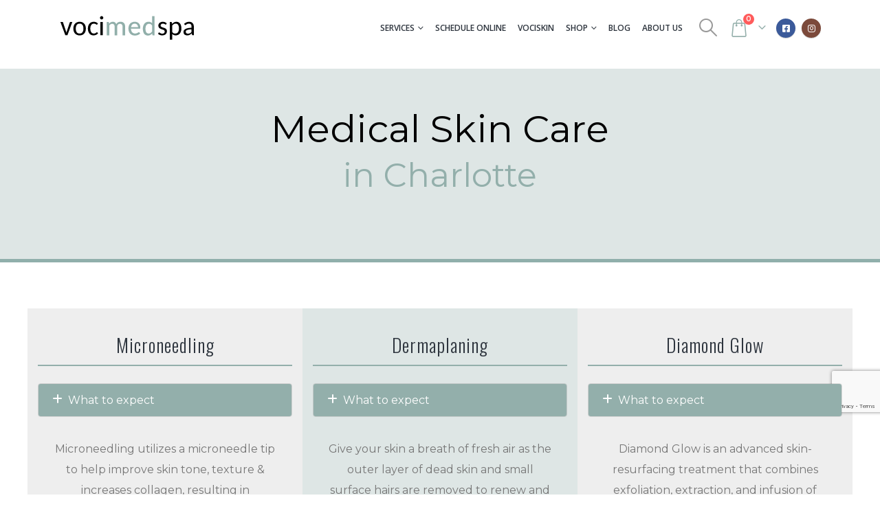

--- FILE ---
content_type: text/html; charset=UTF-8
request_url: https://vocimedspa.com/medical-skin-care-charlotte/
body_size: 26657
content:
	<!DOCTYPE html>
	<html  dir="ltr" lang="en-US">
	<head>
		<meta http-equiv="X-UA-Compatible" content="IE=edge" />
		<meta http-equiv="Content-Type" content="text/html; charset=UTF-8" />
		<meta name="viewport" content="width=device-width, initial-scale=1, minimum-scale=1" />

		<link rel="profile" href="https://gmpg.org/xfn/11" />
		<link rel="pingback" href="https://vocimedspa.com/xmlrpc.php" />
		<title>Medical Skin Care in Charlotte, NC | VociMedSpa</title>
	<style>img:is([sizes="auto" i], [sizes^="auto," i]) { contain-intrinsic-size: 3000px 1500px }</style>
	
		<!-- All in One SEO 4.9.0 - aioseo.com -->
	<meta name="description" content="Medical Skin Care in Charlotte, NC - VociMedSpa is a leader in Charlotte for professional medical skin care and injectable services. Book a consultation today." />
	<meta name="robots" content="max-image-preview:large" />
	<link rel="canonical" href="https://vocimedspa.com/medical-skin-care-charlotte/" />
	<meta name="generator" content="All in One SEO (AIOSEO) 4.9.0" />
		<script type="application/ld+json" class="aioseo-schema">
			{"@context":"https:\/\/schema.org","@graph":[{"@type":"BreadcrumbList","@id":"https:\/\/vocimedspa.com\/medical-skin-care-charlotte\/#breadcrumblist","itemListElement":[{"@type":"ListItem","@id":"https:\/\/vocimedspa.com#listItem","position":1,"name":"Home","item":"https:\/\/vocimedspa.com","nextItem":{"@type":"ListItem","@id":"https:\/\/vocimedspa.com\/medical-skin-care-charlotte\/#listItem","name":"Medical Skin Care in Charlotte"}},{"@type":"ListItem","@id":"https:\/\/vocimedspa.com\/medical-skin-care-charlotte\/#listItem","position":2,"name":"Medical Skin Care in Charlotte","previousItem":{"@type":"ListItem","@id":"https:\/\/vocimedspa.com#listItem","name":"Home"}}]},{"@type":"Organization","@id":"https:\/\/vocimedspa.com\/#organization","name":"Voci Med Spa","description":"Charlotte, NC Medical Spa Services","url":"https:\/\/vocimedspa.com\/"},{"@type":"WebPage","@id":"https:\/\/vocimedspa.com\/medical-skin-care-charlotte\/#webpage","url":"https:\/\/vocimedspa.com\/medical-skin-care-charlotte\/","name":"Medical Skin Care in Charlotte, NC | VociMedSpa","description":"Medical Skin Care in Charlotte, NC - VociMedSpa is a leader in Charlotte for professional medical skin care and injectable services. Book a consultation today.","inLanguage":"en-US","isPartOf":{"@id":"https:\/\/vocimedspa.com\/#website"},"breadcrumb":{"@id":"https:\/\/vocimedspa.com\/medical-skin-care-charlotte\/#breadcrumblist"},"datePublished":"2018-02-15T15:23:05-05:00","dateModified":"2025-09-16T12:09:55-04:00"},{"@type":"WebSite","@id":"https:\/\/vocimedspa.com\/#website","url":"https:\/\/vocimedspa.com\/","name":"Voci Med Spa","description":"Charlotte, NC Medical Spa Services","inLanguage":"en-US","publisher":{"@id":"https:\/\/vocimedspa.com\/#organization"}}]}
		</script>
		<!-- All in One SEO -->


<!-- Google Tag Manager for WordPress by gtm4wp.com -->
<script data-cfasync="false" data-pagespeed-no-defer>
	var gtm4wp_datalayer_name = "dataLayer";
	var dataLayer = dataLayer || [];
	const gtm4wp_use_sku_instead = false;
	const gtm4wp_currency = 'USD';
	const gtm4wp_product_per_impression = 10;
	const gtm4wp_clear_ecommerce = false;
	const gtm4wp_datalayer_max_timeout = 2000;

	const gtm4wp_scrollerscript_debugmode         = false;
	const gtm4wp_scrollerscript_callbacktime      = 100;
	const gtm4wp_scrollerscript_readerlocation    = 150;
	const gtm4wp_scrollerscript_contentelementid  = "content";
	const gtm4wp_scrollerscript_scannertime       = 60;
</script>
<!-- End Google Tag Manager for WordPress by gtm4wp.com --><script type='application/javascript'  id='pys-version-script'>console.log('PixelYourSite Free version 11.1.4');</script>
<link rel='dns-prefetch' href='//player.vimeo.com' />
<link rel='dns-prefetch' href='//fonts.googleapis.com' />
<link href='//hb.wpmucdn.com' rel='preconnect' />
<link href='http://fonts.googleapis.com' rel='preconnect' />
<link href='//fonts.gstatic.com' crossorigin='' rel='preconnect' />
<link rel="alternate" type="application/rss+xml" title="Voci Med Spa &raquo; Feed" href="https://vocimedspa.com/feed/" />
		<link rel="shortcut icon" href="" type="image/x-icon" />
				<link rel="apple-touch-icon" href="" />
				<link rel="apple-touch-icon" sizes="120x120" href="" />
				<link rel="apple-touch-icon" sizes="76x76" href="" />
				<link rel="apple-touch-icon" sizes="152x152" href="" />
		<script>
window._wpemojiSettings = {"baseUrl":"https:\/\/s.w.org\/images\/core\/emoji\/16.0.1\/72x72\/","ext":".png","svgUrl":"https:\/\/s.w.org\/images\/core\/emoji\/16.0.1\/svg\/","svgExt":".svg","source":{"concatemoji":"https:\/\/vocimedspa.com\/wp-includes\/js\/wp-emoji-release.min.js?ver=6.8.3"}};
/*! This file is auto-generated */
!function(s,n){var o,i,e;function c(e){try{var t={supportTests:e,timestamp:(new Date).valueOf()};sessionStorage.setItem(o,JSON.stringify(t))}catch(e){}}function p(e,t,n){e.clearRect(0,0,e.canvas.width,e.canvas.height),e.fillText(t,0,0);var t=new Uint32Array(e.getImageData(0,0,e.canvas.width,e.canvas.height).data),a=(e.clearRect(0,0,e.canvas.width,e.canvas.height),e.fillText(n,0,0),new Uint32Array(e.getImageData(0,0,e.canvas.width,e.canvas.height).data));return t.every(function(e,t){return e===a[t]})}function u(e,t){e.clearRect(0,0,e.canvas.width,e.canvas.height),e.fillText(t,0,0);for(var n=e.getImageData(16,16,1,1),a=0;a<n.data.length;a++)if(0!==n.data[a])return!1;return!0}function f(e,t,n,a){switch(t){case"flag":return n(e,"\ud83c\udff3\ufe0f\u200d\u26a7\ufe0f","\ud83c\udff3\ufe0f\u200b\u26a7\ufe0f")?!1:!n(e,"\ud83c\udde8\ud83c\uddf6","\ud83c\udde8\u200b\ud83c\uddf6")&&!n(e,"\ud83c\udff4\udb40\udc67\udb40\udc62\udb40\udc65\udb40\udc6e\udb40\udc67\udb40\udc7f","\ud83c\udff4\u200b\udb40\udc67\u200b\udb40\udc62\u200b\udb40\udc65\u200b\udb40\udc6e\u200b\udb40\udc67\u200b\udb40\udc7f");case"emoji":return!a(e,"\ud83e\udedf")}return!1}function g(e,t,n,a){var r="undefined"!=typeof WorkerGlobalScope&&self instanceof WorkerGlobalScope?new OffscreenCanvas(300,150):s.createElement("canvas"),o=r.getContext("2d",{willReadFrequently:!0}),i=(o.textBaseline="top",o.font="600 32px Arial",{});return e.forEach(function(e){i[e]=t(o,e,n,a)}),i}function t(e){var t=s.createElement("script");t.src=e,t.defer=!0,s.head.appendChild(t)}"undefined"!=typeof Promise&&(o="wpEmojiSettingsSupports",i=["flag","emoji"],n.supports={everything:!0,everythingExceptFlag:!0},e=new Promise(function(e){s.addEventListener("DOMContentLoaded",e,{once:!0})}),new Promise(function(t){var n=function(){try{var e=JSON.parse(sessionStorage.getItem(o));if("object"==typeof e&&"number"==typeof e.timestamp&&(new Date).valueOf()<e.timestamp+604800&&"object"==typeof e.supportTests)return e.supportTests}catch(e){}return null}();if(!n){if("undefined"!=typeof Worker&&"undefined"!=typeof OffscreenCanvas&&"undefined"!=typeof URL&&URL.createObjectURL&&"undefined"!=typeof Blob)try{var e="postMessage("+g.toString()+"("+[JSON.stringify(i),f.toString(),p.toString(),u.toString()].join(",")+"));",a=new Blob([e],{type:"text/javascript"}),r=new Worker(URL.createObjectURL(a),{name:"wpTestEmojiSupports"});return void(r.onmessage=function(e){c(n=e.data),r.terminate(),t(n)})}catch(e){}c(n=g(i,f,p,u))}t(n)}).then(function(e){for(var t in e)n.supports[t]=e[t],n.supports.everything=n.supports.everything&&n.supports[t],"flag"!==t&&(n.supports.everythingExceptFlag=n.supports.everythingExceptFlag&&n.supports[t]);n.supports.everythingExceptFlag=n.supports.everythingExceptFlag&&!n.supports.flag,n.DOMReady=!1,n.readyCallback=function(){n.DOMReady=!0}}).then(function(){return e}).then(function(){var e;n.supports.everything||(n.readyCallback(),(e=n.source||{}).concatemoji?t(e.concatemoji):e.wpemoji&&e.twemoji&&(t(e.twemoji),t(e.wpemoji)))}))}((window,document),window._wpemojiSettings);
</script>
<link rel='stylesheet' id='sbi_styles-css' href='https://vocimedspa.com/wp-content/plugins/instagram-feed/css/sbi-styles.min.css?ver=6.10.0' media='all' />
<style id='wp-emoji-styles-inline-css'>

	img.wp-smiley, img.emoji {
		display: inline !important;
		border: none !important;
		box-shadow: none !important;
		height: 1em !important;
		width: 1em !important;
		margin: 0 0.07em !important;
		vertical-align: -0.1em !important;
		background: none !important;
		padding: 0 !important;
	}
</style>
<link rel='stylesheet' id='wp-block-library-css' href='https://vocimedspa.com/wp-includes/css/dist/block-library/style.min.css?ver=6.8.3' media='all' />
<style id='wp-block-library-theme-inline-css'>
.wp-block-audio :where(figcaption){color:#555;font-size:13px;text-align:center}.is-dark-theme .wp-block-audio :where(figcaption){color:#ffffffa6}.wp-block-audio{margin:0 0 1em}.wp-block-code{border:1px solid #ccc;border-radius:4px;font-family:Menlo,Consolas,monaco,monospace;padding:.8em 1em}.wp-block-embed :where(figcaption){color:#555;font-size:13px;text-align:center}.is-dark-theme .wp-block-embed :where(figcaption){color:#ffffffa6}.wp-block-embed{margin:0 0 1em}.blocks-gallery-caption{color:#555;font-size:13px;text-align:center}.is-dark-theme .blocks-gallery-caption{color:#ffffffa6}:root :where(.wp-block-image figcaption){color:#555;font-size:13px;text-align:center}.is-dark-theme :root :where(.wp-block-image figcaption){color:#ffffffa6}.wp-block-image{margin:0 0 1em}.wp-block-pullquote{border-bottom:4px solid;border-top:4px solid;color:currentColor;margin-bottom:1.75em}.wp-block-pullquote cite,.wp-block-pullquote footer,.wp-block-pullquote__citation{color:currentColor;font-size:.8125em;font-style:normal;text-transform:uppercase}.wp-block-quote{border-left:.25em solid;margin:0 0 1.75em;padding-left:1em}.wp-block-quote cite,.wp-block-quote footer{color:currentColor;font-size:.8125em;font-style:normal;position:relative}.wp-block-quote:where(.has-text-align-right){border-left:none;border-right:.25em solid;padding-left:0;padding-right:1em}.wp-block-quote:where(.has-text-align-center){border:none;padding-left:0}.wp-block-quote.is-large,.wp-block-quote.is-style-large,.wp-block-quote:where(.is-style-plain){border:none}.wp-block-search .wp-block-search__label{font-weight:700}.wp-block-search__button{border:1px solid #ccc;padding:.375em .625em}:where(.wp-block-group.has-background){padding:1.25em 2.375em}.wp-block-separator.has-css-opacity{opacity:.4}.wp-block-separator{border:none;border-bottom:2px solid;margin-left:auto;margin-right:auto}.wp-block-separator.has-alpha-channel-opacity{opacity:1}.wp-block-separator:not(.is-style-wide):not(.is-style-dots){width:100px}.wp-block-separator.has-background:not(.is-style-dots){border-bottom:none;height:1px}.wp-block-separator.has-background:not(.is-style-wide):not(.is-style-dots){height:2px}.wp-block-table{margin:0 0 1em}.wp-block-table td,.wp-block-table th{word-break:normal}.wp-block-table :where(figcaption){color:#555;font-size:13px;text-align:center}.is-dark-theme .wp-block-table :where(figcaption){color:#ffffffa6}.wp-block-video :where(figcaption){color:#555;font-size:13px;text-align:center}.is-dark-theme .wp-block-video :where(figcaption){color:#ffffffa6}.wp-block-video{margin:0 0 1em}:root :where(.wp-block-template-part.has-background){margin-bottom:0;margin-top:0;padding:1.25em 2.375em}
</style>
<style id='classic-theme-styles-inline-css'>
/*! This file is auto-generated */
.wp-block-button__link{color:#fff;background-color:#32373c;border-radius:9999px;box-shadow:none;text-decoration:none;padding:calc(.667em + 2px) calc(1.333em + 2px);font-size:1.125em}.wp-block-file__button{background:#32373c;color:#fff;text-decoration:none}
</style>
<link rel='stylesheet' id='aioseo/css/src/vue/standalone/blocks/table-of-contents/global.scss-css' href='https://vocimedspa.com/wp-content/plugins/all-in-one-seo-pack/dist/Lite/assets/css/table-of-contents/global.e90f6d47.css?ver=4.9.0' media='all' />
<style id='global-styles-inline-css'>
:root{--wp--preset--aspect-ratio--square: 1;--wp--preset--aspect-ratio--4-3: 4/3;--wp--preset--aspect-ratio--3-4: 3/4;--wp--preset--aspect-ratio--3-2: 3/2;--wp--preset--aspect-ratio--2-3: 2/3;--wp--preset--aspect-ratio--16-9: 16/9;--wp--preset--aspect-ratio--9-16: 9/16;--wp--preset--color--black: #000000;--wp--preset--color--cyan-bluish-gray: #abb8c3;--wp--preset--color--white: #ffffff;--wp--preset--color--pale-pink: #f78da7;--wp--preset--color--vivid-red: #cf2e2e;--wp--preset--color--luminous-vivid-orange: #ff6900;--wp--preset--color--luminous-vivid-amber: #fcb900;--wp--preset--color--light-green-cyan: #7bdcb5;--wp--preset--color--vivid-green-cyan: #00d084;--wp--preset--color--pale-cyan-blue: #8ed1fc;--wp--preset--color--vivid-cyan-blue: #0693e3;--wp--preset--color--vivid-purple: #9b51e0;--wp--preset--color--primary: #93afab;--wp--preset--color--secondary: #41afaa;--wp--preset--color--tertiary: #242b32;--wp--preset--color--quaternary: #000000;--wp--preset--color--dark: #2e353e;--wp--preset--color--light: #ffffff;--wp--preset--gradient--vivid-cyan-blue-to-vivid-purple: linear-gradient(135deg,rgba(6,147,227,1) 0%,rgb(155,81,224) 100%);--wp--preset--gradient--light-green-cyan-to-vivid-green-cyan: linear-gradient(135deg,rgb(122,220,180) 0%,rgb(0,208,130) 100%);--wp--preset--gradient--luminous-vivid-amber-to-luminous-vivid-orange: linear-gradient(135deg,rgba(252,185,0,1) 0%,rgba(255,105,0,1) 100%);--wp--preset--gradient--luminous-vivid-orange-to-vivid-red: linear-gradient(135deg,rgba(255,105,0,1) 0%,rgb(207,46,46) 100%);--wp--preset--gradient--very-light-gray-to-cyan-bluish-gray: linear-gradient(135deg,rgb(238,238,238) 0%,rgb(169,184,195) 100%);--wp--preset--gradient--cool-to-warm-spectrum: linear-gradient(135deg,rgb(74,234,220) 0%,rgb(151,120,209) 20%,rgb(207,42,186) 40%,rgb(238,44,130) 60%,rgb(251,105,98) 80%,rgb(254,248,76) 100%);--wp--preset--gradient--blush-light-purple: linear-gradient(135deg,rgb(255,206,236) 0%,rgb(152,150,240) 100%);--wp--preset--gradient--blush-bordeaux: linear-gradient(135deg,rgb(254,205,165) 0%,rgb(254,45,45) 50%,rgb(107,0,62) 100%);--wp--preset--gradient--luminous-dusk: linear-gradient(135deg,rgb(255,203,112) 0%,rgb(199,81,192) 50%,rgb(65,88,208) 100%);--wp--preset--gradient--pale-ocean: linear-gradient(135deg,rgb(255,245,203) 0%,rgb(182,227,212) 50%,rgb(51,167,181) 100%);--wp--preset--gradient--electric-grass: linear-gradient(135deg,rgb(202,248,128) 0%,rgb(113,206,126) 100%);--wp--preset--gradient--midnight: linear-gradient(135deg,rgb(2,3,129) 0%,rgb(40,116,252) 100%);--wp--preset--font-size--small: 13px;--wp--preset--font-size--medium: 20px;--wp--preset--font-size--large: 36px;--wp--preset--font-size--x-large: 42px;--wp--preset--spacing--20: 0.44rem;--wp--preset--spacing--30: 0.67rem;--wp--preset--spacing--40: 1rem;--wp--preset--spacing--50: 1.5rem;--wp--preset--spacing--60: 2.25rem;--wp--preset--spacing--70: 3.38rem;--wp--preset--spacing--80: 5.06rem;--wp--preset--shadow--natural: 6px 6px 9px rgba(0, 0, 0, 0.2);--wp--preset--shadow--deep: 12px 12px 50px rgba(0, 0, 0, 0.4);--wp--preset--shadow--sharp: 6px 6px 0px rgba(0, 0, 0, 0.2);--wp--preset--shadow--outlined: 6px 6px 0px -3px rgba(255, 255, 255, 1), 6px 6px rgba(0, 0, 0, 1);--wp--preset--shadow--crisp: 6px 6px 0px rgba(0, 0, 0, 1);}:where(.is-layout-flex){gap: 0.5em;}:where(.is-layout-grid){gap: 0.5em;}body .is-layout-flex{display: flex;}.is-layout-flex{flex-wrap: wrap;align-items: center;}.is-layout-flex > :is(*, div){margin: 0;}body .is-layout-grid{display: grid;}.is-layout-grid > :is(*, div){margin: 0;}:where(.wp-block-columns.is-layout-flex){gap: 2em;}:where(.wp-block-columns.is-layout-grid){gap: 2em;}:where(.wp-block-post-template.is-layout-flex){gap: 1.25em;}:where(.wp-block-post-template.is-layout-grid){gap: 1.25em;}.has-black-color{color: var(--wp--preset--color--black) !important;}.has-cyan-bluish-gray-color{color: var(--wp--preset--color--cyan-bluish-gray) !important;}.has-white-color{color: var(--wp--preset--color--white) !important;}.has-pale-pink-color{color: var(--wp--preset--color--pale-pink) !important;}.has-vivid-red-color{color: var(--wp--preset--color--vivid-red) !important;}.has-luminous-vivid-orange-color{color: var(--wp--preset--color--luminous-vivid-orange) !important;}.has-luminous-vivid-amber-color{color: var(--wp--preset--color--luminous-vivid-amber) !important;}.has-light-green-cyan-color{color: var(--wp--preset--color--light-green-cyan) !important;}.has-vivid-green-cyan-color{color: var(--wp--preset--color--vivid-green-cyan) !important;}.has-pale-cyan-blue-color{color: var(--wp--preset--color--pale-cyan-blue) !important;}.has-vivid-cyan-blue-color{color: var(--wp--preset--color--vivid-cyan-blue) !important;}.has-vivid-purple-color{color: var(--wp--preset--color--vivid-purple) !important;}.has-black-background-color{background-color: var(--wp--preset--color--black) !important;}.has-cyan-bluish-gray-background-color{background-color: var(--wp--preset--color--cyan-bluish-gray) !important;}.has-white-background-color{background-color: var(--wp--preset--color--white) !important;}.has-pale-pink-background-color{background-color: var(--wp--preset--color--pale-pink) !important;}.has-vivid-red-background-color{background-color: var(--wp--preset--color--vivid-red) !important;}.has-luminous-vivid-orange-background-color{background-color: var(--wp--preset--color--luminous-vivid-orange) !important;}.has-luminous-vivid-amber-background-color{background-color: var(--wp--preset--color--luminous-vivid-amber) !important;}.has-light-green-cyan-background-color{background-color: var(--wp--preset--color--light-green-cyan) !important;}.has-vivid-green-cyan-background-color{background-color: var(--wp--preset--color--vivid-green-cyan) !important;}.has-pale-cyan-blue-background-color{background-color: var(--wp--preset--color--pale-cyan-blue) !important;}.has-vivid-cyan-blue-background-color{background-color: var(--wp--preset--color--vivid-cyan-blue) !important;}.has-vivid-purple-background-color{background-color: var(--wp--preset--color--vivid-purple) !important;}.has-black-border-color{border-color: var(--wp--preset--color--black) !important;}.has-cyan-bluish-gray-border-color{border-color: var(--wp--preset--color--cyan-bluish-gray) !important;}.has-white-border-color{border-color: var(--wp--preset--color--white) !important;}.has-pale-pink-border-color{border-color: var(--wp--preset--color--pale-pink) !important;}.has-vivid-red-border-color{border-color: var(--wp--preset--color--vivid-red) !important;}.has-luminous-vivid-orange-border-color{border-color: var(--wp--preset--color--luminous-vivid-orange) !important;}.has-luminous-vivid-amber-border-color{border-color: var(--wp--preset--color--luminous-vivid-amber) !important;}.has-light-green-cyan-border-color{border-color: var(--wp--preset--color--light-green-cyan) !important;}.has-vivid-green-cyan-border-color{border-color: var(--wp--preset--color--vivid-green-cyan) !important;}.has-pale-cyan-blue-border-color{border-color: var(--wp--preset--color--pale-cyan-blue) !important;}.has-vivid-cyan-blue-border-color{border-color: var(--wp--preset--color--vivid-cyan-blue) !important;}.has-vivid-purple-border-color{border-color: var(--wp--preset--color--vivid-purple) !important;}.has-vivid-cyan-blue-to-vivid-purple-gradient-background{background: var(--wp--preset--gradient--vivid-cyan-blue-to-vivid-purple) !important;}.has-light-green-cyan-to-vivid-green-cyan-gradient-background{background: var(--wp--preset--gradient--light-green-cyan-to-vivid-green-cyan) !important;}.has-luminous-vivid-amber-to-luminous-vivid-orange-gradient-background{background: var(--wp--preset--gradient--luminous-vivid-amber-to-luminous-vivid-orange) !important;}.has-luminous-vivid-orange-to-vivid-red-gradient-background{background: var(--wp--preset--gradient--luminous-vivid-orange-to-vivid-red) !important;}.has-very-light-gray-to-cyan-bluish-gray-gradient-background{background: var(--wp--preset--gradient--very-light-gray-to-cyan-bluish-gray) !important;}.has-cool-to-warm-spectrum-gradient-background{background: var(--wp--preset--gradient--cool-to-warm-spectrum) !important;}.has-blush-light-purple-gradient-background{background: var(--wp--preset--gradient--blush-light-purple) !important;}.has-blush-bordeaux-gradient-background{background: var(--wp--preset--gradient--blush-bordeaux) !important;}.has-luminous-dusk-gradient-background{background: var(--wp--preset--gradient--luminous-dusk) !important;}.has-pale-ocean-gradient-background{background: var(--wp--preset--gradient--pale-ocean) !important;}.has-electric-grass-gradient-background{background: var(--wp--preset--gradient--electric-grass) !important;}.has-midnight-gradient-background{background: var(--wp--preset--gradient--midnight) !important;}.has-small-font-size{font-size: var(--wp--preset--font-size--small) !important;}.has-medium-font-size{font-size: var(--wp--preset--font-size--medium) !important;}.has-large-font-size{font-size: var(--wp--preset--font-size--large) !important;}.has-x-large-font-size{font-size: var(--wp--preset--font-size--x-large) !important;}
:where(.wp-block-post-template.is-layout-flex){gap: 1.25em;}:where(.wp-block-post-template.is-layout-grid){gap: 1.25em;}
:where(.wp-block-columns.is-layout-flex){gap: 2em;}:where(.wp-block-columns.is-layout-grid){gap: 2em;}
:root :where(.wp-block-pullquote){font-size: 1.5em;line-height: 1.6;}
</style>
<link rel='stylesheet' id='contact-form-7-css' href='https://vocimedspa.com/wp-content/plugins/contact-form-7/includes/css/styles.css?ver=6.1.3' media='all' />
<link rel='stylesheet' id='wcpa-frontend-css' href='https://vocimedspa.com/wp-content/plugins/woo-custom-product-addons/assets/css/frontend.min.css?ver=1.0.0' media='all' />
<style id='woocommerce-inline-inline-css'>
.woocommerce form .form-row .required { visibility: visible; }
</style>
<link rel='stylesheet' id='wc-gateway-ppec-frontend-css' href='https://vocimedspa.com/wp-content/plugins/woocommerce-gateway-paypal-express-checkout/assets/css/wc-gateway-ppec-frontend.css?ver=2.1.3' media='all' />
<link rel='stylesheet' id='yith-wcbr-css' href='https://vocimedspa.com/wp-content/plugins/yith-woocommerce-brands-add-on/assets/css/yith-wcbr.css?ver=2.18.0' media='all' />
<link rel='stylesheet' id='sass-css' href='https://vocimedspa.com/wp-content/themes/porto-child/css/style.css?ver=6.8.3' media='all' />
<link rel='stylesheet' id='Montserrat-css' href='https://fonts.googleapis.com/css?family=Montserrat&#038;ver=6.8.3' media='all' />
<link rel='stylesheet' id='porto-css-vars-css' href='https://vocimedspa.com/wp-content/uploads/porto_styles/theme_css_vars.css?ver=6.12.1' media='all' />
<link rel='stylesheet' id='js_composer_front-css' href='https://vocimedspa.com/wp-content/plugins/js_composer/assets/css/js_composer.min.css?ver=7.2' media='all' />
<link rel='stylesheet' id='bootstrap-css' href='https://vocimedspa.com/wp-content/uploads/porto_styles/bootstrap.css?ver=6.12.1' media='all' />
<link rel='stylesheet' id='porto-plugins-css' href='https://vocimedspa.com/wp-content/themes/porto/css/plugins.css?ver=6.12.1' media='all' />
<link rel='stylesheet' id='porto-theme-css' href='https://vocimedspa.com/wp-content/themes/porto/css/theme.css?ver=6.12.1' media='all' />
<link rel='stylesheet' id='porto-theme-portfolio-css' href='https://vocimedspa.com/wp-content/themes/porto/css/theme_portfolio.css?ver=6.12.1' media='all' />
<link rel='stylesheet' id='porto-theme-member-css' href='https://vocimedspa.com/wp-content/themes/porto/css/theme_member.css?ver=6.12.1' media='all' />
<link rel='stylesheet' id='porto-theme-event-css' href='https://vocimedspa.com/wp-content/themes/porto/css/theme_event.css?ver=6.12.1' media='all' />
<link rel='stylesheet' id='porto-shortcodes-css' href='https://vocimedspa.com/wp-content/uploads/porto_styles/shortcodes.css?ver=6.12.1' media='all' />
<link rel='stylesheet' id='porto-theme-shop-css' href='https://vocimedspa.com/wp-content/themes/porto/css/theme_shop.css?ver=6.12.1' media='all' />
<link rel='stylesheet' id='porto-theme-wpb-css' href='https://vocimedspa.com/wp-content/themes/porto/css/theme_wpb.css?ver=6.12.1' media='all' />
<link rel='stylesheet' id='porto-theme-radius-css' href='https://vocimedspa.com/wp-content/themes/porto/css/theme_radius.css?ver=6.12.1' media='all' />
<link rel='stylesheet' id='porto-dynamic-style-css' href='https://vocimedspa.com/wp-content/uploads/porto_styles/dynamic_style.css?ver=6.12.1' media='all' />
<link rel='stylesheet' id='porto-type-builder-css' href='https://vocimedspa.com/wp-content/plugins/porto-functionality/builders/assets/type-builder.css?ver=2.12.1' media='all' />
<link rel='stylesheet' id='porto-account-login-style-css' href='https://vocimedspa.com/wp-content/themes/porto/css/theme/shop/login-style/account-login.css?ver=6.12.1' media='all' />
<link rel='stylesheet' id='porto-style-css' href='https://vocimedspa.com/wp-content/themes/porto/style.css?ver=6.12.1' media='all' />
<style id='porto-style-inline-css'>
.decorate-border {
    border-bottom: 5px solid #90afab;
}

@media (min-width: 900px) {
.text-height {
    min-height: 430px;
}
}

@media (min-width: 900px) {
.text-height-short {
    min-height: 280px;
}
}

@media (min-width: 900px) {
.text-height-large {
    min-height: 530px;
}
}.vc_custom_1523455956384{margin-top: 0px !important;margin-bottom: 0px !important;border-top-width: 0px !important;border-bottom-width: 0px !important;padding-top: 0px !important;padding-bottom: 0px !important;background-color: #dee6e5 !important;}.vc_custom_1515781922328{margin-top: 0px !important;margin-bottom: 0px !important;border-top-width: 0px !important;border-bottom-width: 0px !important;padding-top: 0px !important;padding-bottom: 0px !important;background-color: #90afab !important;}.vc_custom_1518731198026{padding-right: 40px !important;padding-left: 40px !important;}.vc_custom_1515781922328{margin-top: 0px !important;margin-bottom: 0px !important;border-top-width: 0px !important;border-bottom-width: 0px !important;padding-top: 0px !important;padding-bottom: 0px !important;background-color: #90afab !important;}.vc_custom_1518733306894{padding-right: 40px !important;padding-left: 40px !important;background-color: #eeeeee !important;}.vc_custom_1515781922328{margin-top: 0px !important;margin-bottom: 0px !important;border-top-width: 0px !important;border-bottom-width: 0px !important;padding-top: 0px !important;padding-bottom: 0px !important;background-color: #90afab !important;}.vc_custom_1518733306894{padding-right: 40px !important;padding-left: 40px !important;background-color: #eeeeee !important;}.vc_custom_1515781922328{margin-top: 0px !important;margin-bottom: 0px !important;border-top-width: 0px !important;border-bottom-width: 0px !important;padding-top: 0px !important;padding-bottom: 0px !important;background-color: #90afab !important;}.vc_custom_1515781812117{margin-top: 0px !important;margin-bottom: 0px !important;border-top-width: 0px !important;border-bottom-width: 0px !important;padding-top: 0px !important;padding-bottom: 0px !important;}.vc_custom_1515781896427{margin-top: 0px !important;margin-bottom: 0px !important;border-top-width: 0px !important;border-bottom-width: 0px !important;padding-top: 0px !important;padding-bottom: 0px !important;}.vc_custom_1518733457046{background-color: #eeeeee !important;}.vc_custom_1518733992473{background-color: #dee6e5 !important;}.vc_custom_1518731169254{background-color: #eeeeee !important;}.vc_custom_1693859547443{background-color: #dee6e5 !important;}.vc_custom_1518733517940{margin-top: 0px !important;margin-bottom: 0px !important;border-top-width: 0px !important;border-bottom-width: 0px !important;padding-top: 0px !important;padding-bottom: 0px !important;}.vc_custom_1518733263290{padding-right: 20px !important;padding-left: 20px !important;}.vc_custom_1518731937583{padding-right: 20px !important;padding-left: 20px !important;}.vc_custom_1518731947045{padding-right: 20px !important;padding-left: 20px !important;}.vc_custom_1518731926005{padding-right: 20px !important;padding-left: 20px !important;}.vc_custom_1742931794014{background-color: #ffffff !important;}.vc_custom_1523028002430{background-color: #dee6e5 !important;}.vc_custom_1523027982767{background-color: #ffffff !important;}.vc_custom_1693859979789{background-color: #dee6e5 !important;}.vc_custom_1693859986067{background-color: #ffffff !important;}.vc_custom_1693859704310{background-color: #dee6e5 !important;}.vc_custom_1518734019323{background-color: #ffffff !important;}.vc_custom_1693860054407{background-color: #dee6e5 !important;}.vc_custom_1523029045484{padding-right: 20px !important;padding-left: 20px !important;}.vc_custom_1693859872100{padding-right: 20px !important;padding-left: 20px !important;}.vc_custom_1693859936183{padding-right: 20px !important;padding-left: 20px !important;}.vc_custom_1523026751999{padding-right: 20px !important;padding-left: 20px !important;}.vc_custom_1710863456127{border-left-width: 5px !important;padding-left: 15px !important;border-left-color: #94afab !important;border-left-style: solid !important;}
.side-header-narrow-bar-logo{max-width:150px}@media (min-width:992px){}.page-top .page-title-wrap{line-height:0}.page-top .page-title:not(.b-none):after{content:'';position:absolute;width:100%;left:0;border-bottom:5px solid var(--porto-primary-color);bottom:-17px}body.single-product .page-top .breadcrumbs-wrap{padding-right:55px}#header.sticky-header .main-menu > li.menu-item > a,#header.sticky-header .main-menu > li.menu-custom-content a{color:#2e353e}#header.sticky-header .main-menu > li.menu-item:hover > a,#header.sticky-header .main-menu > li.menu-item.active:hover > a,#header.sticky-header .main-menu > li.menu-custom-content:hover a{color:#3d3d3d}#login-form-popup{max-width:480px}#header .share-links .share-facebook{background:#3b5a9a !important;color:#fff !important;margin-right:4px}#header .share-links .share-instagram{background:#7c4a3b !important;color:#fff !important}.footer-bottom{display:none}.custom-font-secondary{font-family:"Poppins",sans-serif}p{color:#777}@media (min-width:768px){#header.header-11 .header-main:not(.sticky):before{max-width:750px}}@media (min-width:992px){#header.header-11 .header-main > .container{padding-right:0;margin-top:1px}#header.header-11 .header-main:not(.sticky):before{max-width:970px}}@media (min-width:1200px){#header.header-11 .header-main:not(.sticky):before{max-width:1170px}}#header.header-11 .header-main:not(.sticky):before{content:'';position:absolute;left:50%;width:100%;bottom:0;border-bottom:1px solid rgba(255,255,255,0.3);-webkit-transform:translateX(-50%);-moz-transform:translateX(-50%);-ms-transform:translateX(-50%);-o-transform:translateX(-50%);transform:translateX(-50%)}#header .header-main .container .header-left{padding-top:12px;padding-bottom:12px}body:not(.home) #header.header-11 .header-main .container .header-left{padding-top:13px}#header.header-11 .header-main #main-menu .mega-menu > li.menu-item{margin-left:2px}#header.header-11 .header-main #main-menu .mega-menu > li.menu-item > a,#header.header-11 .header-main #main-menu .mega-menu > li.menu-item > h5{padding:22px 21px 18.5px;border-top:none!important}#header.header-11 .share-links{margin-top:3px!important;margin-right:13px!important;padding-left:15px!important}.custom-valign-top{vertical-align:top}.custom-btn-bg > button,.custom-btn-bg:hover > button{background:#ff8880;background:-webkit-linear-gradient(left,#f4645a 0,#ff857c 100%);background:-o-linear-gradient(left,#f4645a 0,#ff857c 100%);background:-ms-linear-gradient(left,#f4645a 0,#ff857c 100%);background:linear-gradient(to right,#f4645a 0,#ff857c 100%);filter:progid:DXImageTransform.Microsoft.gradient(startColorstr='#f4645a',endColorstr='#ff857c',GradientType=1)}.custom-btn-bg:hover > button{opacity:.9}.vc_images_carousel .vc_carousel-control{top:34%!important}#header.header-corporate .share-links a{width:16px!important;height:16px!important;border-radius:3px!important;font-size:13px!important;width:21px!important;border-radius:0!important;font-size:18px!important;background:none;box-shadow:none;color:#fff}.share-links .share-facebook:before{content:"\f082"}.share-links .share-twitter:before{content:"\f081"}.share-links .share-linkedin:before{content:"\f08c"}#header.header-corporate .share-links .share-facebook:hover{background:none;opacity:.7!important}#header.header-corporate .share-links .share-twitter:hover{background:none;opacity:.7!important}#header.header-corporate .share-links .share-linkedin:hover{background:none;opacity:.7!important}#main-menu .mega-menu > li.menu-item.active > a,#main-menu .mega-menu > li.menu-item.active > h5,#main-menu .mega-menu > li.menu-item.active:hover > a,#main-menu .mega-menu > li.menu-item:hover > a,#main-menu .mega-menu > li.menu-item.active:hover > h5,#main-menu .mega-menu > li.menu-item:hover > h5{opacity:0.7}.vc_btn3-container a.vc_btn3{font-size:12px!important;line-height:17px!important;padding:13px 30px!important}.home-top .wpb_images_carousel{padding:32% 6.55% 0 6.6%;background-size:100%;background-repeat:no-repeat}.home-top h1{margin-left:-5px!important}.home-top .vc_images_carousel .vc_carousel-control{width:30px;height:30px;border-top:2px solid #fff!important;border-left:2px solid #fff!important}.home-top .vc_left.vc_carousel-control{left:-80px;-webkit-transform:rotate(-45deg);-moz-transform:rotate(-45deg);-ms-transform:rotate(-45deg);-o-transform:rotate(-45deg);transform:rotate(-45deg)}.home-top .vc_right.vc_carousel-control{right:-81px!important;-webkit-transform:rotate(-135deg);-moz-transform:rotate(135deg);-ms-transform:rotate(135deg);-o-transform:rotate(135deg);transform:rotate(135deg)}.home-top .vc_images_carousel .vc_carousel-control .icon-prev:before{display:none}.home-top .vc_images_carousel .vc_carousel-control .icon-next:before{display:none}.custom-product-image-pos-1._absolute{position:absolute;top:0;left:0}.custom-product-image-pos-1._relative{position:relative;top:60px;padding-bottom:60px}.custom-product-image-pos-2{position:absolute;top:-80px;left:61vw;width:auto;height:170%;z-index:2}button.porto-btn{margin:0!important}@media (max-width:991px){.custom-product-image-pos-2{left:74vw}}@media (max-width:767px){.custom-product-image-pos-2{display:none}}.porto-u-heading-spacer{height:2px}.starz{float:left;margin-right:20px;margin-bottom:0}.clearb{clear:both}#reviews .owl-carousel .owl-nav [class*="owl-"],#reviews .owl-carousel .owl-nav [class*="owl-"]:hover{background-color:transparent!important}#reviews .owl-carousel .owl-nav .owl-prev:before{left:-15px}#reviews .owl-carousel .owl-nav .owl-next:before{;right:-15px}#reviews .owl-nav .owl-prev:before,#reviews .owl-nav .owl-next:before{content:'';display:block;position:absolute;width:30px;height:30px;border-top:1px solid #FFF;border-right:1px solid #FFF;-webkit-transform:rotate(-135deg);-moz-transform:rotate(-135deg);-ms-transform:rotate(-135deg);-o-transform:rotate(-135deg);transform:rotate(-135deg)}#reviews .owl-nav .owl-next:before{-webkit-transform:rotate(45deg);-moz-transform:rotate(45deg);-ms-transform:rotate(45deg);-o-transform:rotate(45deg);transform:rotate(45deg)}@media (max-width:991px){.fixed-header #header .header-main .container > div{padding:8px 0}}#nav-panel .mobile-nav-wrap{padding:10px !important}#header .mobile-toggle,#nav-panel .mobile-menu li > a,#nav-panel .mobile-menu li > h5{border-radius:0}#nav-panel .mobile-menu > li > a,#nav-panel .mobile-menu > li > h5{font-weight:600;padding:8px 20px}section.toggle{padding:0}.app-faq h2{font-weight:600!important}section.toggle label{background:transparent;padding:15px 50px 15px 35px;border-left:2px solid transparent;border:1px solid #ddd;border-bottom:0;border-radius:0;color:#2e353e;font-size:13.5px;font-weight:700;margin-bottom:0;line-height:27px}.faq-row .faq:last-child label{border-bottom:1px solid #ddd}section.toggle label:hover{background:transparent}section.toggle label:before{right:35px;border-left:6px solid transparent;border-right:6px solid transparent;border-top:6px solid #2e353e;-webkit-transform:translateY(-50%) rotate(-90deg);-moz-transform:translateY(-50%) rotate(-90deg);-ms-transform:translateY(-50%) rotate(-90deg);-o-transform:translateY(-50%) rotate(-90deg);transform:translateY(-50%) rotate(-90deg);-webkit-transition:ease transform 300ms;-moz-transition:ease transform 300ms;transition:ease transform 300ms;margin-top:0}section.toggle.active > label{color:#f4645a;border:1px solid #ddd;border-left:2px solid #f4645a;background:#fff3f2}.toggle.active > label:before{border-top-color:#f4645a;right:35px;-webkit-transform:translateY(-50%) rotate(0deg);-moz-transform:translateY(-50%) rotate(0deg);-ms-transform:translateY(-50%) rotate(0deg);-o-transform:translateY(-50%) rotate(0deg);transform:translateY(-50%) rotate(0deg);margin-top:0}.toggle > .toggle-content{padding:0}.toggle > .toggle-content .panel-default{border-top:0;margin-bottom:0;border-bottom:0}.faq-row .panel-default .panel-body{padding:25px 35px}.custom-home-intro .wpb_wrapper.vc_column-inner{padding-top:0!important}.custom-btn-style-1 a,.custom-btn-style-1 a:active{background:#f4645a;background:-moz-linear-gradient(left,#f4645a 0,#ff857c 100%);background:-webkit-gradient(left top,right top,color-stop(0%,#f4645a),color-stop(100%,#ff857c));background:-webkit-linear-gradient(left,#f4645a 0,#ff857c 100%);background:-o-linear-gradient(left,#f4645a 0,#ff857c 100%);background:-ms-linear-gradient(left,#f4645a 0,#ff857c 100%);background:linear-gradient(to right,#f4645a 0,#ff857c 100%);filter:progid:DXImageTransform.Microsoft.gradient(startColorstr='#f4645a',endColorstr='#ff857c',GradientType=1);border:none;border-radius:50px!important;padding:13px 30px;font-size:12px;font-weight:600;-webkit-transition:ease all 300ms;-moz-transition:ease all 300ms;transition:ease all 300ms}.custom-btn-style-1 a:hover{opacity:.9}.mt-xs{margin-top:5px!important}.custom-product-image-pos-3{position:absolute;top:-140px;left:100px;height:170%;z-index:2;width:150%}.custom-product-image-pos-3._litle-small{top:-130px;left:200px;z-index:1;height:155%}.custom-product-image-pos-3 img{max-width:inherit!important}.mb-xlg{margin-bottom:30px!important}#footer h4{font-weight:400}#footer .footer-bottom .container{border-top:1px solid #e4e4e4}#footer .footer-main > .container{padding-top:75px;padding-bottom:20px}#footer .footer-left ul.custom-social-icons-style-1{position:relative;display:inline-block;top:1px;margin:0}#footer .footer-left ul.custom-social-icons-style-1 li a{background:transparent!important;height:initial;width:initial;line-height:1;font-size:18px;-webkit-transition:ease opacity 300ms;-moz-transition:ease opacity 300ms;transition:ease opacity 300ms}#footer .footer-left ul.custom-social-icons-style-1 li{margin:0 3px;display:inline-block;padding:0;border-radius:100%;overflow:visible}.social-icons.custom-social-icons-style-1._colored li.social-icons-facebook a{color:#3b5a9a!important}.social-icons.custom-social-icons-style-1._colored li.social-icons-twitter a{color:#1aa9e1!important}.social-icons.custom-social-icons-style-1._colored li.social-icons-linkedin a{color:#0073b2!important}#footer .footer-bottom .widget > div > ul li a{padding:10px 15px;font-weight:700;text-decoration:none}#footer .footer-bottom .widget_nav_menu ul li:after{display:none}#footer .footer-bottom .container{padding:15px 0 0}#footer .widget_wysija_cont form{max-width:none}#form-wysija-2 input.wysija-input{width:113% !important;height:45px;border-radius:50px;padding:0 0 0 25px;border-right:none}#form-wysija-2 .wysija-submit{position:relative;z-index:2;background:#f4645a;background:-moz-linear-gradient(left,#f4645a 0,#ff857c 100%);background:-webkit-gradient(left top,right top,color-stop(0%,#f4645a),color-stop(100%,#ff857c));background:-webkit-linear-gradient(left,#f4645a 0,#ff857c 100%);background:-o-linear-gradient(left,#f4645a 0,#ff857c 100%);background:-ms-linear-gradient(left,#f4645a 0,#ff857c 100%);background:linear-gradient(to right,#f4645a 0,#ff857c 100%);filter:progid:DXImageTransform.Microsoft.gradient(startColorstr='#f4645a',endColorstr='#ff857c',GradientType=1);border:none;border-radius:50px!important;padding:13px 30px;font-size:12px;font-weight:600;-webkit-transition:ease all 300ms;-moz-transition:ease all 300ms;transition:ease all 300ms;padding:13px 42px;font-size:12px;letter-spacing:.5px;color:#fff}#form-wysija-2 .wysija-submit:hover{opacity:0.9}#text-2{margin:0!important}#wysija-2{margin:0!important}#downloads > .vc_parallax-inner{height:100%!important;top:0!important}#downloads .porto-u-heading-spacer{margin-bottom:20px}#header.header-11 .header-main #main-menu .mega-menu > li.menu-item > a,#header.header-11 .header-main #main-menu .mega-menu > li.menu-item > h5{padding:22px 15px 18.5px}.woocommerce-store-notice{background-color:#51706b !important}.post-type-archive-product .woocommerce-products-header ~ ul.products{display:none}.grecaptcha-badge{bottom:120px !important}@media (min-width:768px) and (max-width:991px){.top-mobine-screen{margin-top:77px!important;margin-left:55px}}@media (max-width:1150px){#header .header-right .share-links{display:none}#header.header-11 .header-main #main-menu .mega-menu > li.menu-item > a,#header.header-11 .header-main #main-menu .mega-menu > li.menu-item > h5{padding:22px 25px 18.5px}}@media(max-width:991px){.home-top > .vc_column_container{padding-top:0!important}.home-top h1.vc_custom_heading{font-size:64px}.porto-block .vc_custom_1491415638352{padding-top:125px!important}.custom-product-image-pos-3{width:220%}}@media(max-width:767px){.top-mobine-screen{left:0!important}.home-top .vc_left.vc_carousel-control{left:-70px!important}.home-top .vc_right.vc_carousel-control{right:-71px!important}#footer .footer-bottom .container .footer-right{text-align:right}.banner-logo .vc_column_container{float:left;width:auto}#downloads .wpb_single_image{margin-top:15px!important}.left-icon .right-icon .porto-sicon-right{left:0;position:absolute;width:auto}.left-icon .porto-sicon-box.right-icon{position:relative}.left-icon .right-icon .porto-sicon-body{float:right;padding-left:65px;width:100%}.left-icon .porto-sicon-right .porto-icon.advanced{margin-left:0;margin-right:15px}.left-icon .right-icon .porto-sicon-description,.left-icon .right-icon .porto-sicon-header,.left-icon .porto-sicon-header h3{float:left;text-align:left}#header.sticky-header .logo{display:block!important}}@media (max-width:480px){#footer .footer-bottom .container .footer-left{padding:10px 15px}#header .logo{float:left;text-align:left}#porto-btn-9109{margin-top:19px}#footer .widget > div > ul,#footer .widget > ul{text-align:left}}body p{font-weight:300}.offset-hash:before{display:block;content:" ";margin-top:-120px;height:120px;visibility:hidden}.rtl .vc_col-lg-1,.rtl .vc_col-lg-10,.rtl .vc_col-lg-11,.rtl .vc_col-lg-12,.rtl .vc_col-lg-2,.rtl .vc_col-lg-3,.rtl .vc_col-lg-4,.rtl .vc_col-lg-5,.rtl .vc_col-lg-6,.rtl .vc_col-lg-7,.rtl .vc_col-lg-8,.rtl .vc_col-lg-9,.rtl .vc_col-sm-1,.rtl .vc_col-sm-10,.rtl .vc_col-sm-11,.rtl .vc_col-sm-12,.rtl .vc_col-sm-2,.rtl .vc_col-sm-3,.rtl .vc_col-sm-4,.rtl .vc_col-sm-5,.rtl .vc_col-sm-6,.rtl .vc_col-sm-7,.rtl .vc_col-sm-8,.rtl .vc_col-sm-9{float:right}.rtl .starz{float:right;margin-left:20px;margin-right:0}.rtl section.toggle label::before{left:35px;right:auto}.rtl .uvc-headings-line{float:right}.rtl .text-center .uvc-headings-line{float:none}.rtl #reviews .owl-carousel .owl-nav .owl-next:before{content:"\f053"}.rtl #reviews .owl-carousel .owl-nav .owl-prev:before{content:"\f054"}.rtl .top-mobine-screen{left:auto;right:-42px}.rtl .svgz1{-webkit-transform:rotateY(180deg);-moz-transform:rotateY(180deg);-ms-transform:rotateY(180deg);-o-transform:rotateY(180deg);transform:rotateY(180deg);left:auto;right:120px}.rtl .svgz2{left:auto;right:286px;-webkit-transform:rotateY(180deg);-moz-transform:rotateY(180deg);-ms-transform:rotateY(180deg);-o-transform:rotateY(180deg);transform:rotateY(180deg)}.rtl #reviews .owl-carousel .owl-nav .owl-prev:before{left:auto;right:-15px;content:"\e828"}.rtl #reviews .owl-carousel .owl-nav .owl-next:before{right:auto;left:-15px;content:"\e829"}.rtl section.toggle:not(.active) label:before{left:35px;right:auto;-webkit-transform:translateY(-50%) rotate(90deg);-moz-transform:translateY(-50%) rotate(90deg);-ms-transform:translateY(-50%) rotate(90deg);-o-transform:translateY(-50%) rotate(90deg);transform:translateY(-50%) rotate(90deg)}.rtl .toggle.active > label:before{right:auto;left:35px}.rtl .uvc-heading.align-left{text-align:right!important}.rtl .uvc-heading.align-right{text-align:left!important}.rtl .uvc-heading.align-left .uvc-headings-line{float:right!important}.rtl .uvc-heading.align-right .uvc-headings-line{float:left!important}.no-breadcrumbs .main-content,{padding-top:0 !important}body.woocommerce .main-content{}h1{font-weight:normal}.border-title-wrapper h1{font-family:Oswald !important;font-weight:300 !important;font-size:27px;line-height:37px;letter-spacing:1px;color:#2e353e !important;border-bottom-color:rgb(147,175,171);border-bottom-style:solid;border-bottom-width:2px;border-left-color:rgb(147,175,171);border-right-color:rgb(147,175,171);border-top-color:rgb(147,175,171);box-sizing:border-box;padding-bottom:10px}.page-title-wrapper h1{box-sizing:border-box;color:rgb(0,0,0);direction:ltr;display:block;font-family:Montserrat;font-size:55px;font-weight:300;letter-spacing:normal;line-height:65px;margin-bottom:20px;margin-left:0;margin-right:0;margin-top:0;text-align:center}.searchform-popup .search-text{display:none}#header.sticky-header,.fixed-header #header.sticky-header{background-color:#fff !important}.header-wrapper #header .header-main{background-color:#fff !important}.thumb-info-wrapper img ~ img{display:none}.term-description{padding-top:2em}.thumb-info .thumb-info-title{background:rgba(0,0,0,0.6) !important}.single-product.postid-12347 .product_meta{display:none}.single-product.postid-12347 #main{margin-top:2em}ul.products li.product-outimage .add-links .button{background:#91AFAA}h3.product-subtitle{font-size:20px}.shop-megamenu .popup > .inner > .sub-menu > .menu-item > a{padding:0 !important;text-transform:uppercase;color:#93afab !important}.shop-megamenu .popup > .inner > .sub-menu > .menu-item > a::after{content:'';display:block;background-color:#93afab;height:2px;margin:.25em 0 .75em}.shop-megamenu .menu-item-has-children a{padding:0 !important;text-transform:uppercase;margin:0 !important;color:#000}.forminator-input-with-icon label{position:absolute;top:24px}body.archive .product.product_cat-rx-products .add_to_cart_button{display:none}.footer-main .textwidget{}.footer-main .textwidget h4{}#follow-us-widget-2{}.footer-top{background-color:#eeeeee !important;padding-top:30px;padding-bottom:30px}.breadcrumbs-wrap li:has(a[href="https://www.vocimedspa.com/portfolio/"]){display:none}
</style>
<link rel='stylesheet' id='styles-child-css' href='https://vocimedspa.com/wp-content/themes/porto-child/style.css?ver=6.8.3' media='all' />
<script id="jquery-core-js-extra">
var pysFacebookRest = {"restApiUrl":"https:\/\/vocimedspa.com\/wp-json\/pys-facebook\/v1\/event","debug":""};
</script>
<script src="https://vocimedspa.com/wp-includes/js/jquery/jquery.min.js?ver=3.7.1" id="jquery-core-js"></script>
<script src="https://vocimedspa.com/wp-includes/js/jquery/jquery-migrate.min.js?ver=3.4.1" id="jquery-migrate-js"></script>
<script src="https://vocimedspa.com/wp-content/plugins/woocommerce/assets/js/jquery-blockui/jquery.blockUI.min.js?ver=2.7.0-wc.8.3.3" id="jquery-blockui-js" data-wp-strategy="defer"></script>
<script id="wc-add-to-cart-js-extra">
var wc_add_to_cart_params = {"ajax_url":"\/wp-admin\/admin-ajax.php","wc_ajax_url":"\/?wc-ajax=%%endpoint%%","i18n_view_cart":"View cart","cart_url":"https:\/\/vocimedspa.com\/cart\/","is_cart":"","cart_redirect_after_add":"no"};
</script>
<script src="https://vocimedspa.com/wp-content/plugins/woocommerce/assets/js/frontend/add-to-cart.min.js?ver=8.3.3" id="wc-add-to-cart-js" data-wp-strategy="defer"></script>
<script src="https://vocimedspa.com/wp-content/plugins/woocommerce/assets/js/js-cookie/js.cookie.min.js?ver=2.1.4-wc.8.3.3" id="js-cookie-js" defer data-wp-strategy="defer"></script>
<script id="woocommerce-js-extra">
var woocommerce_params = {"ajax_url":"\/wp-admin\/admin-ajax.php","wc_ajax_url":"\/?wc-ajax=%%endpoint%%"};
</script>
<script src="https://vocimedspa.com/wp-content/plugins/woocommerce/assets/js/frontend/woocommerce.min.js?ver=8.3.3" id="woocommerce-js" defer data-wp-strategy="defer"></script>
<script src="https://vocimedspa.com/wp-content/plugins/duracelltomi-google-tag-manager/dist/js/analytics-talk-content-tracking.js?ver=1.22.2" id="gtm4wp-scroll-tracking-js"></script>
<script src="https://vocimedspa.com/wp-content/plugins/js_composer/assets/js/vendors/woocommerce-add-to-cart.js?ver=7.2" id="vc_woocommerce-add-to-cart-js-js"></script>
<script src="https://vocimedspa.com/wp-content/plugins/pixelyoursite/dist/scripts/jquery.bind-first-0.2.3.min.js?ver=0.2.3" id="jquery-bind-first-js"></script>
<script src="https://vocimedspa.com/wp-content/plugins/pixelyoursite/dist/scripts/js.cookie-2.1.3.min.js?ver=2.1.3" id="js-cookie-pys-js"></script>
<script src="https://vocimedspa.com/wp-content/plugins/pixelyoursite/dist/scripts/tld.min.js?ver=2.3.1" id="js-tld-js"></script>
<script id="pys-js-extra">
var pysOptions = {"staticEvents":{"facebook":{"init_event":[{"delay":0,"type":"static","ajaxFire":false,"name":"PageView","pixelIds":["1213913412752500"],"eventID":"abf6ad61-28ed-4edb-81d9-3968ff4da53a","params":{"page_title":"Medical Skin Care in Charlotte","post_type":"page","post_id":3525,"plugin":"PixelYourSite","user_role":"guest","event_url":"vocimedspa.com\/medical-skin-care-charlotte\/"},"e_id":"init_event","ids":[],"hasTimeWindow":false,"timeWindow":0,"woo_order":"","edd_order":""}]}},"dynamicEvents":[],"triggerEvents":[],"triggerEventTypes":[],"facebook":{"pixelIds":["1213913412752500"],"advancedMatching":{"external_id":"bfbbefbeeefeebfacaeabdefcffdefddb"},"advancedMatchingEnabled":true,"removeMetadata":false,"wooVariableAsSimple":false,"serverApiEnabled":true,"wooCRSendFromServer":false,"send_external_id":null,"enabled_medical":false,"do_not_track_medical_param":["event_url","post_title","page_title","landing_page","content_name","categories","category_name","tags"],"meta_ldu":false},"debug":"","siteUrl":"https:\/\/vocimedspa.com","ajaxUrl":"https:\/\/vocimedspa.com\/wp-admin\/admin-ajax.php","ajax_event":"66717c2b0c","enable_remove_download_url_param":"1","cookie_duration":"7","last_visit_duration":"60","enable_success_send_form":"","ajaxForServerEvent":"1","ajaxForServerStaticEvent":"1","useSendBeacon":"1","send_external_id":"1","external_id_expire":"180","track_cookie_for_subdomains":"1","google_consent_mode":"1","gdpr":{"ajax_enabled":false,"all_disabled_by_api":false,"facebook_disabled_by_api":false,"analytics_disabled_by_api":false,"google_ads_disabled_by_api":false,"pinterest_disabled_by_api":false,"bing_disabled_by_api":false,"reddit_disabled_by_api":false,"externalID_disabled_by_api":false,"facebook_prior_consent_enabled":true,"analytics_prior_consent_enabled":true,"google_ads_prior_consent_enabled":null,"pinterest_prior_consent_enabled":true,"bing_prior_consent_enabled":true,"cookiebot_integration_enabled":false,"cookiebot_facebook_consent_category":"marketing","cookiebot_analytics_consent_category":"statistics","cookiebot_tiktok_consent_category":"marketing","cookiebot_google_ads_consent_category":"marketing","cookiebot_pinterest_consent_category":"marketing","cookiebot_bing_consent_category":"marketing","consent_magic_integration_enabled":false,"real_cookie_banner_integration_enabled":false,"cookie_notice_integration_enabled":false,"cookie_law_info_integration_enabled":false,"analytics_storage":{"enabled":true,"value":"granted","filter":false},"ad_storage":{"enabled":true,"value":"granted","filter":false},"ad_user_data":{"enabled":true,"value":"granted","filter":false},"ad_personalization":{"enabled":true,"value":"granted","filter":false}},"cookie":{"disabled_all_cookie":false,"disabled_start_session_cookie":false,"disabled_advanced_form_data_cookie":false,"disabled_landing_page_cookie":false,"disabled_first_visit_cookie":false,"disabled_trafficsource_cookie":false,"disabled_utmTerms_cookie":false,"disabled_utmId_cookie":false},"tracking_analytics":{"TrafficSource":"direct","TrafficLanding":"undefined","TrafficUtms":[],"TrafficUtmsId":[]},"GATags":{"ga_datalayer_type":"default","ga_datalayer_name":"dataLayerPYS"},"woo":{"enabled":true,"enabled_save_data_to_orders":true,"addToCartOnButtonEnabled":true,"addToCartOnButtonValueEnabled":true,"addToCartOnButtonValueOption":"price","singleProductId":null,"removeFromCartSelector":"form.woocommerce-cart-form .remove","addToCartCatchMethod":"add_cart_hook","is_order_received_page":false,"containOrderId":false},"edd":{"enabled":false},"cache_bypass":"1769905709"};
</script>
<script src="https://vocimedspa.com/wp-content/plugins/pixelyoursite/dist/scripts/public.js?ver=11.1.4" id="pys-js"></script>
<script id="wc-cart-fragments-js-extra">
var wc_cart_fragments_params = {"ajax_url":"\/wp-admin\/admin-ajax.php","wc_ajax_url":"\/?wc-ajax=%%endpoint%%","cart_hash_key":"wc_cart_hash_9a3860e42fdda47a5a6088d63a576bf8","fragment_name":"wc_fragments_9a3860e42fdda47a5a6088d63a576bf8","request_timeout":"5000"};
</script>
<script src="https://vocimedspa.com/wp-content/plugins/woocommerce/assets/js/frontend/cart-fragments.min.js?ver=8.3.3" id="wc-cart-fragments-js" defer data-wp-strategy="defer"></script>
<script id="ajax_operation_script-js-extra">
var myAjax = {"ajaxurl":"https:\/\/vocimedspa.com\/wp-admin\/admin-ajax.php"};
</script>
<script src="https://vocimedspa.com/wp-content/plugins/woocommerce-anti-fraud/assets/js/geoloc.js?ver=1.0" id="ajax_operation_script-js"></script>
<script></script><link rel="https://api.w.org/" href="https://vocimedspa.com/wp-json/" /><link rel="alternate" title="JSON" type="application/json" href="https://vocimedspa.com/wp-json/wp/v2/pages/3525" /><link rel="EditURI" type="application/rsd+xml" title="RSD" href="https://vocimedspa.com/xmlrpc.php?rsd" />
<meta name="generator" content="WordPress 6.8.3" />
<meta name="generator" content="WooCommerce 8.3.3" />
<link rel='shortlink' href='https://vocimedspa.com/?p=3525' />
<link rel="alternate" title="oEmbed (JSON)" type="application/json+oembed" href="https://vocimedspa.com/wp-json/oembed/1.0/embed?url=https%3A%2F%2Fvocimedspa.com%2Fmedical-skin-care-charlotte%2F" />
<link rel="alternate" title="oEmbed (XML)" type="text/xml+oembed" href="https://vocimedspa.com/wp-json/oembed/1.0/embed?url=https%3A%2F%2Fvocimedspa.com%2Fmedical-skin-care-charlotte%2F&#038;format=xml" />
<!-- HFCM by 99 Robots - Snippet # 1: Facebook Pixel Verification -->
<meta name="facebook-domain-verification" content="pvjnmi4c4y5xprtr473wikmg8hv7tb" />
<!-- Meta Pixel Code -->
<script>
!function(f,b,e,v,n,t,s)
{if(f.fbq)return;n=f.fbq=function(){n.callMethod?
n.callMethod.apply(n,arguments):n.queue.push(arguments)};
if(!f._fbq)f._fbq=n;n.push=n;n.loaded=!0;n.version='2.0';
n.queue=[];t=b.createElement(e);t.async=!0;
t.src=v;s=b.getElementsByTagName(e)[0];
s.parentNode.insertBefore(t,s)}(window, document,'script',
'https://connect.facebook.net/en_US/fbevents.js');
fbq('init', '1213913412752500');
fbq('track', 'PageView');
</script>
<noscript><img height="1" width="1" style="display:none" src="https://www.facebook.com/tr?id=1213913412752500&ev=PageView&noscript=1" /></noscript>
<!-- End Meta Pixel Code -->
<!-- /end HFCM by 99 Robots -->
<!-- HFCM by 99 Robots - Snippet # 2: Google Tag Manager Header -->
<!-- Google Tag Manager -->
<script>(function(w,d,s,l,i){w[l]=w[l]||[];w[l].push({'gtm.start':
new Date().getTime(),event:'gtm.js'});var f=d.getElementsByTagName(s)[0],
j=d.createElement(s),dl=l!='dataLayer'?'&l='+l:'';j.async=true;j.src=
'https://www.googletagmanager.com/gtm.js?id='+i+dl;f.parentNode.insertBefore(j,f);
})(window,document,'script','dataLayer','GTM-WG82XCKH');</script>
<!-- End Google Tag Manager -->
<!-- /end HFCM by 99 Robots -->
<!-- Google Tag Manager -->
<script>(function(w,d,s,l,i){w[l]=w[l]||[];w[l].push({'gtm.start':
new Date().getTime(),event:'gtm.js'});var f=d.getElementsByTagName(s)[0],
j=d.createElement(s),dl=l!='dataLayer'?'&l='+l:'';j.async=true;j.src=
'https://www.googletagmanager.com/gtm.js?id='+i+dl;f.parentNode.insertBefore(j,f);
})(window,document,'script','dataLayer','GTM-PDTQGHHJ');</script>
<!-- End Google Tag Manager -->

<!-- Google Tag Manager for WordPress by gtm4wp.com -->
<!-- GTM Container placement set to automatic -->
<script data-cfasync="false" data-pagespeed-no-defer>
	var dataLayer_content = {"pageTitle":"Medical Skin Care in Charlotte, NC | VociMedSpa","pagePostType":"page","pagePostType2":"single-page","pagePostDate":"February 15, 2018","pagePostDateYear":2018,"pagePostDateMonth":2,"pagePostDateDay":15,"pagePostDateDayName":"Thursday","pagePostDateHour":15,"pagePostDateMinute":23,"pagePostDateIso":"2018-02-15T15:23:05-05:00","pagePostDateUnix":1518708185,"pagePostTerms":{"meta":{"dfiFeatured":"a:1:{i:0;s:0:\"\";}","breadcrumbs":"breadcrumbs","page_title":"page_title","layout":"fullwidth","header_view":"default"}},"postID":3525,"postFormat":"standard","cartContent":{"totals":{"applied_coupons":[],"discount_total":0,"subtotal":0,"total":0},"items":[]}};
	dataLayer.push( dataLayer_content );
</script>
<script data-cfasync="false" data-pagespeed-no-defer>
(function(w,d,s,l,i){w[l]=w[l]||[];w[l].push({'gtm.start':
new Date().getTime(),event:'gtm.js'});var f=d.getElementsByTagName(s)[0],
j=d.createElement(s),dl=l!='dataLayer'?'&l='+l:'';j.async=true;j.src=
'//www.googletagmanager.com/gtm.js?id='+i+dl;f.parentNode.insertBefore(j,f);
})(window,document,'script','dataLayer','GTM-PHSVFBT');
</script>
<!-- End Google Tag Manager for WordPress by gtm4wp.com -->		<script type="text/javascript">
		WebFontConfig = {
			google: { families: [ 'Montserrat:400,500,600,700,800','Oswald:300,400,500,600,700,800','Playfair+Display:400,700','Open+Sans:400,600' ] }
		};
		(function(d) {
			var wf = d.createElement('script'), s = d.scripts[d.scripts.length - 1];
			wf.src = 'https://vocimedspa.com/wp-content/themes/porto/js/libs/webfont.js';
			wf.async = true;
			s.parentNode.insertBefore(wf, s);
		})(document);</script>
			<noscript><style>.woocommerce-product-gallery{ opacity: 1 !important; }</style></noscript>
	<meta name="generator" content="Powered by WPBakery Page Builder - drag and drop page builder for WordPress."/>
<meta name="generator" content="Powered by Slider Revolution 6.6.18 - responsive, Mobile-Friendly Slider Plugin for WordPress with comfortable drag and drop interface." />
<link rel="icon" href="https://vocimedspa.com/wp-content/uploads/2018/04/cropped-vocifavicon-32x32.png" sizes="32x32" />
<link rel="icon" href="https://vocimedspa.com/wp-content/uploads/2018/04/cropped-vocifavicon-192x192.png" sizes="192x192" />
<link rel="apple-touch-icon" href="https://vocimedspa.com/wp-content/uploads/2018/04/cropped-vocifavicon-180x180.png" />
<meta name="msapplication-TileImage" content="https://vocimedspa.com/wp-content/uploads/2018/04/cropped-vocifavicon-270x270.png" />
<script>function setREVStartSize(e){
			//window.requestAnimationFrame(function() {
				window.RSIW = window.RSIW===undefined ? window.innerWidth : window.RSIW;
				window.RSIH = window.RSIH===undefined ? window.innerHeight : window.RSIH;
				try {
					var pw = document.getElementById(e.c).parentNode.offsetWidth,
						newh;
					pw = pw===0 || isNaN(pw) || (e.l=="fullwidth" || e.layout=="fullwidth") ? window.RSIW : pw;
					e.tabw = e.tabw===undefined ? 0 : parseInt(e.tabw);
					e.thumbw = e.thumbw===undefined ? 0 : parseInt(e.thumbw);
					e.tabh = e.tabh===undefined ? 0 : parseInt(e.tabh);
					e.thumbh = e.thumbh===undefined ? 0 : parseInt(e.thumbh);
					e.tabhide = e.tabhide===undefined ? 0 : parseInt(e.tabhide);
					e.thumbhide = e.thumbhide===undefined ? 0 : parseInt(e.thumbhide);
					e.mh = e.mh===undefined || e.mh=="" || e.mh==="auto" ? 0 : parseInt(e.mh,0);
					if(e.layout==="fullscreen" || e.l==="fullscreen")
						newh = Math.max(e.mh,window.RSIH);
					else{
						e.gw = Array.isArray(e.gw) ? e.gw : [e.gw];
						for (var i in e.rl) if (e.gw[i]===undefined || e.gw[i]===0) e.gw[i] = e.gw[i-1];
						e.gh = e.el===undefined || e.el==="" || (Array.isArray(e.el) && e.el.length==0)? e.gh : e.el;
						e.gh = Array.isArray(e.gh) ? e.gh : [e.gh];
						for (var i in e.rl) if (e.gh[i]===undefined || e.gh[i]===0) e.gh[i] = e.gh[i-1];
											
						var nl = new Array(e.rl.length),
							ix = 0,
							sl;
						e.tabw = e.tabhide>=pw ? 0 : e.tabw;
						e.thumbw = e.thumbhide>=pw ? 0 : e.thumbw;
						e.tabh = e.tabhide>=pw ? 0 : e.tabh;
						e.thumbh = e.thumbhide>=pw ? 0 : e.thumbh;
						for (var i in e.rl) nl[i] = e.rl[i]<window.RSIW ? 0 : e.rl[i];
						sl = nl[0];
						for (var i in nl) if (sl>nl[i] && nl[i]>0) { sl = nl[i]; ix=i;}
						var m = pw>(e.gw[ix]+e.tabw+e.thumbw) ? 1 : (pw-(e.tabw+e.thumbw)) / (e.gw[ix]);
						newh =  (e.gh[ix] * m) + (e.tabh + e.thumbh);
					}
					var el = document.getElementById(e.c);
					if (el!==null && el) el.style.height = newh+"px";
					el = document.getElementById(e.c+"_wrapper");
					if (el!==null && el) {
						el.style.height = newh+"px";
						el.style.display = "block";
					}
				} catch(e){
					console.log("Failure at Presize of Slider:" + e)
				}
			//});
		  };</script>
<script>
  (function(i,s,o,g,r,a,m){i['GoogleAnalyticsObject']=r;i[r]=i[r]||function(){
  (i[r].q=i[r].q||[]).push(arguments)},i[r].l=1*new Date();a=s.createElement(o),
  m=s.getElementsByTagName(o)[0];a.async=1;a.src=g;m.parentNode.insertBefore(a,m)
  })(window,document,'script','//www.google-analytics.com/analytics.js','ga');

  ga('create', 'UA-88829605-1', 'auto');
  ga('create', 'UA-118667315-1', 'auto', 'new');
  ga('require', 'displayfeatures');
  ga('require', 'linkid', 'linkid.js');
  ga('new.require', 'displayfeatures');
  ga('new.require', 'linkid', 'linkid.js');  
  ga('send', 'pageview');
  ga('new.send', 'pageview');
  
  jQuery(function () {
    jQuery('.outbound-link a').on('click', function () {
      ga('send', 'event', 'Outbound', 'click', this.href);
      ga('new.send', 'event', 'Outbound', 'click', this.href);
    });
    jQuery('.download-link').on('click', function () {
      ga('send', 'pageview', this.pathname);
      ga('new.send', 'pageview', this.pathname);
    });
  });
</script><noscript><style> .wpb_animate_when_almost_visible { opacity: 1; }</style></noscript>	</head>
	<body class="wp-singular page-template-default page page-id-3525 wp-embed-responsive wp-theme-porto wp-child-theme-porto-child theme-porto woocommerce-no-js porto-rounded porto-breadcrumbs-bb login-popup full blog-1 wpb-js-composer js-comp-ver-7.2 vc_responsive">
	<!-- Google Tag Manager (noscript) -->
<noscript><iframe src="https://www.googletagmanager.com/ns.html?id=GTM-PDTQGHHJ"
height="0" width="0" style="display:none;visibility:hidden"></iframe></noscript>
<!-- End Google Tag Manager (noscript) -->

<!-- GTM Container placement set to automatic -->
<!-- Google Tag Manager (noscript) -->
				<noscript><iframe src="https://www.googletagmanager.com/ns.html?id=GTM-PHSVFBT" height="0" width="0" style="display:none;visibility:hidden" aria-hidden="true"></iframe></noscript>
<!-- End Google Tag Manager (noscript) -->
	<div class="page-wrapper"><!-- page wrapper -->
		
											<!-- header wrapper -->
				<div class="header-wrapper">
										

	<header id="header" class="header-builder">
	
	<div class="header-main"><div class="header-row container"><div class="header-col header-left">
	<div class="logo">
	<a href="https://vocimedspa.com/" title="Voci Med Spa - Charlotte, NC Medical Spa Services"  rel="home">
		<img class="img-responsive sticky-logo sticky-retina-logo" src="//vocimedspa.com/wp-content/uploads/2017/12/logo-vocimedspa1.png" alt="Voci Med Spa" /><img class="img-responsive standard-logo retina-logo" width="200" height="40" src="//vocimedspa.com/wp-content/uploads/2017/12/logo-vocimedspa1.png" alt="Voci Med Spa" />	</a>
	</div>
	</div><div class="header-col header-right hidden-for-sm"><ul id="menu-main-menu" class="main-menu mega-menu show-arrow"><li id="nav-menu-item-3381" class="menu-item menu-item-type-custom menu-item-object-custom current-menu-ancestor current-menu-parent menu-item-has-children active has-sub narrow"><a href="#" class=" current">Services</a>
<div class="popup"><div class="inner" style=""><ul class="sub-menu porto-narrow-sub-menu">
	<li id="nav-menu-item-3864" class="menu-item menu-item-type-post_type menu-item-object-page menu-item-has-children sub" data-cols="1"><a href="https://vocimedspa.com/injectables/">Injectables</a>
	<ul class="sub-menu">
		<li id="nav-menu-item-3100" class="menu-item menu-item-type-post_type menu-item-object-page"><a href="https://vocimedspa.com/injectables/botox-charlotte/">Botox</a></li>
		<li id="nav-menu-item-20237" class="menu-item menu-item-type-post_type menu-item-object-page"><a href="https://vocimedspa.com/injectables/jeuveau-charlotte/">Jeuveau</a></li>
		<li id="nav-menu-item-20315" class="menu-item menu-item-type-post_type menu-item-object-page"><a href="https://vocimedspa.com/dysport-in-charlotte-nc/">Dysport</a></li>
		<li id="nav-menu-item-3301" class="menu-item menu-item-type-post_type menu-item-object-page"><a href="https://vocimedspa.com/injectables/xeomin-charlotte/">Xeomin</a></li>
		<li id="nav-menu-item-3300" class="menu-item menu-item-type-post_type menu-item-object-page"><a href="https://vocimedspa.com/injectables/juvederm-charlotte/">Juvederm</a></li>
		<li id="nav-menu-item-3194" class="menu-item menu-item-type-post_type menu-item-object-page"><a href="https://vocimedspa.com/injectables/kybella-charlotte/">Kybella</a></li>
		<li id="nav-menu-item-20316" class="menu-item menu-item-type-post_type menu-item-object-page"><a href="https://vocimedspa.com/restylane-in-charlotte-nc/">Restylane</a></li>
		<li id="nav-menu-item-20317" class="menu-item menu-item-type-post_type menu-item-object-page"><a href="https://vocimedspa.com/sculptra-in-charlotte-nc/">Sculptra</a></li>
	</ul>
</li>
	<li id="nav-menu-item-3573" class="menu-item menu-item-type-post_type menu-item-object-page current-menu-item page_item page-item-3525 current_page_item active" data-cols="1"><a href="https://vocimedspa.com/medical-skin-care-charlotte/">Medical Skin Care</a></li>
	<li id="nav-menu-item-3617" class="menu-item menu-item-type-post_type menu-item-object-page" data-cols="1"><a href="https://vocimedspa.com/facials-charlotte/">Facials</a></li>
	<li id="nav-menu-item-3520" class="menu-item menu-item-type-post_type menu-item-object-page" data-cols="1"><a href="https://vocimedspa.com/laser-services-charlotte/">Laser Services</a></li>
	<li id="nav-menu-item-21417" class="menu-item menu-item-type-post_type menu-item-object-page" data-cols="1"><a href="https://vocimedspa.com/massages-charlotte/">Massages</a></li>
	<li id="nav-menu-item-18869" class="menu-item menu-item-type-custom menu-item-object-custom menu-item-has-children sub" data-cols="1"><a href="#">RF Microneedling</a>
	<ul class="sub-menu">
		<li id="nav-menu-item-18870" class="menu-item menu-item-type-post_type menu-item-object-page"><a href="https://vocimedspa.com/inmode-services/morpheus8/">Morpheus8</a></li>
		<li id="nav-menu-item-18871" class="menu-item menu-item-type-post_type menu-item-object-page"><a href="https://vocimedspa.com/inmode-services/morpheus8-body/">Morpheus8 Body</a></li>
	</ul>
</li>
	<li id="nav-menu-item-5470" class="menu-item menu-item-type-custom menu-item-object-custom menu-item-has-children sub" data-cols="1"><a href="#">Body Contouring</a>
	<ul class="sub-menu">
		<li id="nav-menu-item-3414" class="menu-item menu-item-type-post_type menu-item-object-page"><a href="https://vocimedspa.com/endermologie-charlotte/">Endermologie</a></li>
	</ul>
</li>
	<li id="nav-menu-item-4037" class="menu-item menu-item-type-post_type menu-item-object-page" data-cols="1"><a href="https://vocimedspa.com/waxing-and-tinting/">Waxing, Tinting &#038; Lash Lifting</a></li>
	<li id="nav-menu-item-21155" class="menu-item menu-item-type-post_type menu-item-object-page" data-cols="1"><a href="https://vocimedspa.com/glacial-skin/">Glacial Skin</a></li>
</ul></div></div>
</li>
<li id="nav-menu-item-3754" class="outbound-link menu-item menu-item-type-custom menu-item-object-custom narrow"><a target="_blank" href="https://login.meevo.com/VociMedSpa/ob?locationId=106496">Schedule Online</a></li>
<li id="nav-menu-item-16042" class="menu-item menu-item-type-taxonomy menu-item-object-product_cat narrow"><a href="https://vocimedspa.com/product-category/vociskin/">VociSkin</a></li>
<li id="nav-menu-item-4488" class="shop-megamenu menu-item menu-item-type-post_type menu-item-object-page menu-item-has-children has-sub narrow"><a href="https://vocimedspa.com/shop/">Shop</a>
<div class="popup"><div class="inner" style=""><ul class="sub-menu porto-narrow-sub-menu">
	<li id="nav-menu-item-16328" class="menu-item menu-item-type-custom menu-item-object-custom menu-item-has-children sub" data-cols="1"><a href="#">Store</a>
	<ul class="sub-menu">
		<li id="nav-menu-item-4637" class="menu-item menu-item-type-post_type menu-item-object-page"><a href="https://vocimedspa.com/shop/">All Products</a></li>
		<li id="nav-menu-item-4490" class="menu-item menu-item-type-post_type menu-item-object-page"><a href="https://vocimedspa.com/my-account/">My Account</a></li>
		<li id="nav-menu-item-21178" class="menu-item menu-item-type-taxonomy menu-item-object-product_cat"><a href="https://vocimedspa.com/product-category/specials/">Specials</a></li>
		<li id="nav-menu-item-21330" class="menu-item menu-item-type-taxonomy menu-item-object-product_cat"><a href="https://vocimedspa.com/product-category/accessories/">Gifts &amp; Accessories</a></li>
		<li id="nav-menu-item-4525" class="menu-item menu-item-type-post_type menu-item-object-page"><a href="https://vocimedspa.com/cart/">My Cart</a></li>
		<li id="nav-menu-item-4489" class="menu-item menu-item-type-post_type menu-item-object-page"><a href="https://vocimedspa.com/checkout/">Checkout</a></li>
	</ul>
</li>
	<li id="nav-menu-item-16329" class="menu-item menu-item-type-taxonomy menu-item-object-product_cat menu-item-has-children sub" data-cols="1"><a href="https://vocimedspa.com/product-category/anti-aging/">Anti Aging</a>
	<ul class="sub-menu">
		<li id="nav-menu-item-16331" class="menu-item menu-item-type-post_type menu-item-object-product"><a href="https://vocimedspa.com/product/active-a-retinol-serum/">Active A</a></li>
		<li id="nav-menu-item-20802" class="menu-item menu-item-type-post_type menu-item-object-product"><a href="https://vocimedspa.com/product/plated-intense-serum/">Plated Intense Serum</a></li>
		<li id="nav-menu-item-20814" class="menu-item menu-item-type-post_type menu-item-object-product"><a href="https://vocimedspa.com/product/plated-intense-serum-refill/">Plated Intense Serum REFILL</a></li>
		<li id="nav-menu-item-20815" class="menu-item menu-item-type-post_type menu-item-object-product"><a href="https://vocimedspa.com/product/plated-daily-serum/">Plated Daily Serum</a></li>
	</ul>
</li>
	<li id="nav-menu-item-16345" class="menu-item menu-item-type-taxonomy menu-item-object-product_cat menu-item-has-children sub" data-cols="1"><a href="https://vocimedspa.com/product-category/acne-prone-skin/">Acne Prone Skin</a>
	<ul class="sub-menu">
		<li id="nav-menu-item-20806" class="menu-item menu-item-type-post_type menu-item-object-product"><a href="https://vocimedspa.com/product/tretinoin-025/">Tretinoin .025%</a></li>
		<li id="nav-menu-item-20811" class="menu-item menu-item-type-post_type menu-item-object-product"><a href="https://vocimedspa.com/product/tretinoin-05/">Tretinoin .05%</a></li>
		<li id="nav-menu-item-20810" class="menu-item menu-item-type-post_type menu-item-object-product"><a href="https://vocimedspa.com/product/tretinoin-1/">Tretinoin .1%</a></li>
		<li id="nav-menu-item-20804" class="menu-item menu-item-type-post_type menu-item-object-product"><a href="https://vocimedspa.com/product/the-polisher/">The Polisher</a></li>
	</ul>
</li>
	<li id="nav-menu-item-16336" class="menu-item menu-item-type-taxonomy menu-item-object-product_cat menu-item-has-children sub" data-cols="1"><a href="https://vocimedspa.com/product-category/cleansers/">Cleansers</a>
	<ul class="sub-menu">
		<li id="nav-menu-item-16337" class="menu-item menu-item-type-post_type menu-item-object-product"><a href="https://vocimedspa.com/product/sensi-cleanse/">Sensi-Cleanse</a></li>
		<li id="nav-menu-item-16338" class="menu-item menu-item-type-post_type menu-item-object-product"><a href="https://vocimedspa.com/?post_type=product&#038;p=3989">Activ Cleanse</a></li>
		<li id="nav-menu-item-20796" class="menu-item menu-item-type-post_type menu-item-object-product"><a href="https://vocimedspa.com/product/epicutis-oil-cleanser/">EPICUTIS Oil Cleanser</a></li>
	</ul>
</li>
	<li id="nav-menu-item-16346" class="menu-item menu-item-type-taxonomy menu-item-object-product_cat menu-item-has-children sub" data-cols="1"><a href="https://vocimedspa.com/product-category/brightening/">Brightening</a>
	<ul class="sub-menu">
		<li id="nav-menu-item-20805" class="menu-item menu-item-type-post_type menu-item-object-product"><a href="https://vocimedspa.com/product/koji-pads/">Koji Pads</a></li>
		<li id="nav-menu-item-16333" class="menu-item menu-item-type-post_type menu-item-object-product"><a href="https://vocimedspa.com/product/c-boost-vitamins-c-e-ferulic-acid/">C-Boost</a></li>
		<li id="nav-menu-item-20800" class="menu-item menu-item-type-post_type menu-item-object-product"><a href="https://vocimedspa.com/product/epicutis-arctigenin-brightening-treatment/">EPICUTIS ABT</a></li>
		<li id="nav-menu-item-16359" class="menu-item menu-item-type-post_type menu-item-object-product"><a href="https://vocimedspa.com/product/bright-eyes/">Bright Eyes</a></li>
	</ul>
</li>
	<li id="nav-menu-item-16344" class="menu-item menu-item-type-taxonomy menu-item-object-product_cat menu-item-has-children sub" data-cols="1"><a href="https://vocimedspa.com/product-category/hydration/">Hydration</a>
	<ul class="sub-menu">
		<li id="nav-menu-item-16358" class="menu-item menu-item-type-post_type menu-item-object-product"><a href="https://vocimedspa.com/product/plump-it-up-hyaluronic-acid-serum/">Plump It Up</a></li>
		<li id="nav-menu-item-20801" class="menu-item menu-item-type-post_type menu-item-object-product"><a href="https://vocimedspa.com/product/epicutis-hyvia-creme/">EPICUTIS Hyvia Creme</a></li>
		<li id="nav-menu-item-20813" class="menu-item menu-item-type-post_type menu-item-object-product"><a href="https://vocimedspa.com/product/moisture-renew-hydrator/">Moisture Renew Hydrator</a></li>
	</ul>
</li>
	<li id="nav-menu-item-16347" class="menu-item menu-item-type-taxonomy menu-item-object-product_cat menu-item-has-children sub" data-cols="1"><a href="https://vocimedspa.com/product-category/sensitive-skin/">Sensitive Skin</a>
	<ul class="sub-menu">
		<li id="nav-menu-item-20803" class="menu-item menu-item-type-post_type menu-item-object-product"><a href="https://vocimedspa.com/product/epicutis-lipid-serum/">EPICUTIS Lipid Serum</a></li>
		<li id="nav-menu-item-20812" class="menu-item menu-item-type-post_type menu-item-object-product"><a href="https://vocimedspa.com/product/sensi-b-moisture-balm/">Sensi-B</a></li>
		<li id="nav-menu-item-16360" class="menu-item menu-item-type-post_type menu-item-object-product"><a href="https://vocimedspa.com/product/volum-eyes/">Volum-Eyes</a></li>
	</ul>
</li>
</ul></div></div>
</li>
<li id="nav-menu-item-21374" class="menu-item menu-item-type-post_type menu-item-object-page narrow"><a href="https://vocimedspa.com/blog/">Blog</a></li>
<li id="nav-menu-item-3705" class="menu-item menu-item-type-post_type menu-item-object-page narrow"><a href="https://vocimedspa.com/about-us/">About Us</a></li>
</ul><div class="searchform-popup search-popup simple-search-layout"><a  class="search-toggle" aria-label="Search Toggle" href="#"><i class="porto-icon-magnifier"></i><span class="search-text">Search</span></a>	<form action="https://vocimedspa.com/" method="get"
		class="searchform search-layout-simple">
		<div class="searchform-fields">
			<span class="text"><input name="s" type="text" value="" placeholder="Search&hellip;" autocomplete="off" /></span>
						<span class="button-wrap">
				<button class="btn btn-special" title="Search" type="submit">
					<i class="porto-icon-magnifier"></i>
				</button>
									
			</span>
		</div>
				<div class="live-search-list"></div>
			</form>
	</div>		<div id="mini-cart" class="mini-cart minicart-arrow-alt">
			<div class="cart-head">
			<span class="cart-icon"><i class="minicart-icon porto-icon-bag-2"></i><span class="cart-items"><i class="fas fa-spinner fa-pulse"></i></span></span><span class="cart-items-text"><i class="fas fa-spinner fa-pulse"></i></span>			</div>
			<div class="cart-popup widget_shopping_cart">
				<div class="widget_shopping_cart_content">
									<div class="cart-loading"></div>
								</div>
			</div>
				</div>
		<div class="share-links">		<a target="_blank"  rel="nofollow noopener noreferrer" class="share-facebook" href="https://www.facebook.com/VociMedSpa" title="Facebook"></a>
				<a target="_blank"  rel="nofollow noopener noreferrer" class="share-instagram" href="https://www.instagram.com/vocimedspa/" title="Instagram"></a>
		</div></div><div class="header-col visible-for-sm header-right"><div class="share-links">		<a target="_blank"  rel="nofollow noopener noreferrer" class="share-facebook" href="https://www.facebook.com/VociMedSpa" title="Facebook"></a>
				<a target="_blank"  rel="nofollow noopener noreferrer" class="share-instagram" href="https://www.instagram.com/vocimedspa/" title="Instagram"></a>
		</div><a class="mobile-toggle" href="#" aria-label="Mobile Menu"><i class="fas fa-bars"></i></a></div></div>
<div id="nav-panel">
	<div class="container">
		<div class="mobile-nav-wrap">
		<div class="menu-wrap"><ul id="menu-main-menu-1" class="mobile-menu accordion-menu"><li id="accordion-menu-item-3381" class="menu-item menu-item-type-custom menu-item-object-custom current-menu-ancestor current-menu-parent menu-item-has-children active has-sub"><a href="#" class=" current ">Services</a>
<span class="arrow" role="button"></span><ul class="sub-menu">
	<li id="accordion-menu-item-3864" class="menu-item menu-item-type-post_type menu-item-object-page menu-item-has-children has-sub"><a href="https://vocimedspa.com/injectables/">Injectables</a>
	<span class="arrow" role="button"></span><ul class="sub-menu">
		<li id="accordion-menu-item-3100" class="menu-item menu-item-type-post_type menu-item-object-page"><a href="https://vocimedspa.com/injectables/botox-charlotte/">Botox</a></li>
		<li id="accordion-menu-item-20237" class="menu-item menu-item-type-post_type menu-item-object-page"><a href="https://vocimedspa.com/injectables/jeuveau-charlotte/">Jeuveau</a></li>
		<li id="accordion-menu-item-20315" class="menu-item menu-item-type-post_type menu-item-object-page"><a href="https://vocimedspa.com/dysport-in-charlotte-nc/">Dysport</a></li>
		<li id="accordion-menu-item-3301" class="menu-item menu-item-type-post_type menu-item-object-page"><a href="https://vocimedspa.com/injectables/xeomin-charlotte/">Xeomin</a></li>
		<li id="accordion-menu-item-3300" class="menu-item menu-item-type-post_type menu-item-object-page"><a href="https://vocimedspa.com/injectables/juvederm-charlotte/">Juvederm</a></li>
		<li id="accordion-menu-item-3194" class="menu-item menu-item-type-post_type menu-item-object-page"><a href="https://vocimedspa.com/injectables/kybella-charlotte/">Kybella</a></li>
		<li id="accordion-menu-item-20316" class="menu-item menu-item-type-post_type menu-item-object-page"><a href="https://vocimedspa.com/restylane-in-charlotte-nc/">Restylane</a></li>
		<li id="accordion-menu-item-20317" class="menu-item menu-item-type-post_type menu-item-object-page"><a href="https://vocimedspa.com/sculptra-in-charlotte-nc/">Sculptra</a></li>
	</ul>
</li>
	<li id="accordion-menu-item-3573" class="menu-item menu-item-type-post_type menu-item-object-page current-menu-item page_item page-item-3525 current_page_item active"><a href="https://vocimedspa.com/medical-skin-care-charlotte/">Medical Skin Care</a></li>
	<li id="accordion-menu-item-3617" class="menu-item menu-item-type-post_type menu-item-object-page"><a href="https://vocimedspa.com/facials-charlotte/">Facials</a></li>
	<li id="accordion-menu-item-3520" class="menu-item menu-item-type-post_type menu-item-object-page"><a href="https://vocimedspa.com/laser-services-charlotte/">Laser Services</a></li>
	<li id="accordion-menu-item-21417" class="menu-item menu-item-type-post_type menu-item-object-page"><a href="https://vocimedspa.com/massages-charlotte/">Massages</a></li>
	<li id="accordion-menu-item-18869" class="menu-item menu-item-type-custom menu-item-object-custom menu-item-has-children has-sub"><a href="#">RF Microneedling</a>
	<span class="arrow" role="button"></span><ul class="sub-menu">
		<li id="accordion-menu-item-18870" class="menu-item menu-item-type-post_type menu-item-object-page"><a href="https://vocimedspa.com/inmode-services/morpheus8/">Morpheus8</a></li>
		<li id="accordion-menu-item-18871" class="menu-item menu-item-type-post_type menu-item-object-page"><a href="https://vocimedspa.com/inmode-services/morpheus8-body/">Morpheus8 Body</a></li>
	</ul>
</li>
	<li id="accordion-menu-item-5470" class="menu-item menu-item-type-custom menu-item-object-custom menu-item-has-children has-sub"><a href="#">Body Contouring</a>
	<span class="arrow" role="button"></span><ul class="sub-menu">
		<li id="accordion-menu-item-3414" class="menu-item menu-item-type-post_type menu-item-object-page"><a href="https://vocimedspa.com/endermologie-charlotte/">Endermologie</a></li>
	</ul>
</li>
	<li id="accordion-menu-item-4037" class="menu-item menu-item-type-post_type menu-item-object-page"><a href="https://vocimedspa.com/waxing-and-tinting/">Waxing, Tinting &#038; Lash Lifting</a></li>
	<li id="accordion-menu-item-21155" class="menu-item menu-item-type-post_type menu-item-object-page"><a href="https://vocimedspa.com/glacial-skin/">Glacial Skin</a></li>
</ul>
</li>
<li id="accordion-menu-item-3754" class="outbound-link menu-item menu-item-type-custom menu-item-object-custom"><a target="_blank" href="https://login.meevo.com/VociMedSpa/ob?locationId=106496">Schedule Online</a></li>
<li id="accordion-menu-item-16042" class="menu-item menu-item-type-taxonomy menu-item-object-product_cat"><a href="https://vocimedspa.com/product-category/vociskin/">VociSkin</a></li>
<li id="accordion-menu-item-4488" class="shop-megamenu menu-item menu-item-type-post_type menu-item-object-page menu-item-has-children has-sub"><a href="https://vocimedspa.com/shop/">Shop</a>
<span class="arrow" role="button"></span><ul class="sub-menu">
	<li id="accordion-menu-item-16328" class="menu-item menu-item-type-custom menu-item-object-custom menu-item-has-children has-sub"><a href="#">Store</a>
	<span class="arrow" role="button"></span><ul class="sub-menu">
		<li id="accordion-menu-item-4637" class="menu-item menu-item-type-post_type menu-item-object-page"><a href="https://vocimedspa.com/shop/">All Products</a></li>
		<li id="accordion-menu-item-4490" class="menu-item menu-item-type-post_type menu-item-object-page"><a href="https://vocimedspa.com/my-account/">My Account</a></li>
		<li id="accordion-menu-item-21178" class="menu-item menu-item-type-taxonomy menu-item-object-product_cat"><a href="https://vocimedspa.com/product-category/specials/">Specials</a></li>
		<li id="accordion-menu-item-21330" class="menu-item menu-item-type-taxonomy menu-item-object-product_cat"><a href="https://vocimedspa.com/product-category/accessories/">Gifts &amp; Accessories</a></li>
		<li id="accordion-menu-item-4525" class="menu-item menu-item-type-post_type menu-item-object-page"><a href="https://vocimedspa.com/cart/">My Cart</a></li>
		<li id="accordion-menu-item-4489" class="menu-item menu-item-type-post_type menu-item-object-page"><a href="https://vocimedspa.com/checkout/">Checkout</a></li>
	</ul>
</li>
	<li id="accordion-menu-item-16329" class="menu-item menu-item-type-taxonomy menu-item-object-product_cat menu-item-has-children has-sub"><a href="https://vocimedspa.com/product-category/anti-aging/">Anti Aging</a>
	<span class="arrow" role="button"></span><ul class="sub-menu">
		<li id="accordion-menu-item-16331" class="menu-item menu-item-type-post_type menu-item-object-product"><a href="https://vocimedspa.com/product/active-a-retinol-serum/">Active A</a></li>
		<li id="accordion-menu-item-20802" class="menu-item menu-item-type-post_type menu-item-object-product"><a href="https://vocimedspa.com/product/plated-intense-serum/">Plated Intense Serum</a></li>
		<li id="accordion-menu-item-20814" class="menu-item menu-item-type-post_type menu-item-object-product"><a href="https://vocimedspa.com/product/plated-intense-serum-refill/">Plated Intense Serum REFILL</a></li>
		<li id="accordion-menu-item-20815" class="menu-item menu-item-type-post_type menu-item-object-product"><a href="https://vocimedspa.com/product/plated-daily-serum/">Plated Daily Serum</a></li>
	</ul>
</li>
	<li id="accordion-menu-item-16345" class="menu-item menu-item-type-taxonomy menu-item-object-product_cat menu-item-has-children has-sub"><a href="https://vocimedspa.com/product-category/acne-prone-skin/">Acne Prone Skin</a>
	<span class="arrow" role="button"></span><ul class="sub-menu">
		<li id="accordion-menu-item-20806" class="menu-item menu-item-type-post_type menu-item-object-product"><a href="https://vocimedspa.com/product/tretinoin-025/">Tretinoin .025%</a></li>
		<li id="accordion-menu-item-20811" class="menu-item menu-item-type-post_type menu-item-object-product"><a href="https://vocimedspa.com/product/tretinoin-05/">Tretinoin .05%</a></li>
		<li id="accordion-menu-item-20810" class="menu-item menu-item-type-post_type menu-item-object-product"><a href="https://vocimedspa.com/product/tretinoin-1/">Tretinoin .1%</a></li>
		<li id="accordion-menu-item-20804" class="menu-item menu-item-type-post_type menu-item-object-product"><a href="https://vocimedspa.com/product/the-polisher/">The Polisher</a></li>
	</ul>
</li>
	<li id="accordion-menu-item-16336" class="menu-item menu-item-type-taxonomy menu-item-object-product_cat menu-item-has-children has-sub"><a href="https://vocimedspa.com/product-category/cleansers/">Cleansers</a>
	<span class="arrow" role="button"></span><ul class="sub-menu">
		<li id="accordion-menu-item-16337" class="menu-item menu-item-type-post_type menu-item-object-product"><a href="https://vocimedspa.com/product/sensi-cleanse/">Sensi-Cleanse</a></li>
		<li id="accordion-menu-item-16338" class="menu-item menu-item-type-post_type menu-item-object-product"><a href="https://vocimedspa.com/?post_type=product&#038;p=3989">Activ Cleanse</a></li>
		<li id="accordion-menu-item-20796" class="menu-item menu-item-type-post_type menu-item-object-product"><a href="https://vocimedspa.com/product/epicutis-oil-cleanser/">EPICUTIS Oil Cleanser</a></li>
	</ul>
</li>
	<li id="accordion-menu-item-16346" class="menu-item menu-item-type-taxonomy menu-item-object-product_cat menu-item-has-children has-sub"><a href="https://vocimedspa.com/product-category/brightening/">Brightening</a>
	<span class="arrow" role="button"></span><ul class="sub-menu">
		<li id="accordion-menu-item-20805" class="menu-item menu-item-type-post_type menu-item-object-product"><a href="https://vocimedspa.com/product/koji-pads/">Koji Pads</a></li>
		<li id="accordion-menu-item-16333" class="menu-item menu-item-type-post_type menu-item-object-product"><a href="https://vocimedspa.com/product/c-boost-vitamins-c-e-ferulic-acid/">C-Boost</a></li>
		<li id="accordion-menu-item-20800" class="menu-item menu-item-type-post_type menu-item-object-product"><a href="https://vocimedspa.com/product/epicutis-arctigenin-brightening-treatment/">EPICUTIS ABT</a></li>
		<li id="accordion-menu-item-16359" class="menu-item menu-item-type-post_type menu-item-object-product"><a href="https://vocimedspa.com/product/bright-eyes/">Bright Eyes</a></li>
	</ul>
</li>
	<li id="accordion-menu-item-16344" class="menu-item menu-item-type-taxonomy menu-item-object-product_cat menu-item-has-children has-sub"><a href="https://vocimedspa.com/product-category/hydration/">Hydration</a>
	<span class="arrow" role="button"></span><ul class="sub-menu">
		<li id="accordion-menu-item-16358" class="menu-item menu-item-type-post_type menu-item-object-product"><a href="https://vocimedspa.com/product/plump-it-up-hyaluronic-acid-serum/">Plump It Up</a></li>
		<li id="accordion-menu-item-20801" class="menu-item menu-item-type-post_type menu-item-object-product"><a href="https://vocimedspa.com/product/epicutis-hyvia-creme/">EPICUTIS Hyvia Creme</a></li>
		<li id="accordion-menu-item-20813" class="menu-item menu-item-type-post_type menu-item-object-product"><a href="https://vocimedspa.com/product/moisture-renew-hydrator/">Moisture Renew Hydrator</a></li>
	</ul>
</li>
	<li id="accordion-menu-item-16347" class="menu-item menu-item-type-taxonomy menu-item-object-product_cat menu-item-has-children has-sub"><a href="https://vocimedspa.com/product-category/sensitive-skin/">Sensitive Skin</a>
	<span class="arrow" role="button"></span><ul class="sub-menu">
		<li id="accordion-menu-item-20803" class="menu-item menu-item-type-post_type menu-item-object-product"><a href="https://vocimedspa.com/product/epicutis-lipid-serum/">EPICUTIS Lipid Serum</a></li>
		<li id="accordion-menu-item-20812" class="menu-item menu-item-type-post_type menu-item-object-product"><a href="https://vocimedspa.com/product/sensi-b-moisture-balm/">Sensi-B</a></li>
		<li id="accordion-menu-item-16360" class="menu-item menu-item-type-post_type menu-item-object-product"><a href="https://vocimedspa.com/product/volum-eyes/">Volum-Eyes</a></li>
	</ul>
</li>
</ul>
</li>
<li id="accordion-menu-item-21374" class="menu-item menu-item-type-post_type menu-item-object-page"><a href="https://vocimedspa.com/blog/">Blog</a></li>
<li id="accordion-menu-item-3705" class="menu-item menu-item-type-post_type menu-item-object-page"><a href="https://vocimedspa.com/about-us/">About Us</a></li>
</ul></div>		</div>
	</div>
</div>
</div>	</header>

									</div>
				<!-- end header wrapper -->
			
			
			
		<div id="main" class="column1 boxed no-breadcrumbs"><!-- main -->

			<div class="container">
			<div class="row main-content-wrap">

			<!-- main content -->
			<div class="main-content col-lg-12">

			
	<div id="content" role="main">
				
			<article class="post-3525 page type-page status-publish hentry">
				
				<h2 class="entry-title" style="display: none;">Medical Skin Care in Charlotte</h2><span class="vcard" style="display: none;"><span class="fn"><a href="https://vocimedspa.com/author/revenflo/" title="Posts by revenflo" rel="author">revenflo</a></span></span><span class="updated" style="display:none">2025-09-16T12:09:55-04:00</span>
				<div class="page-content">
					<div class="wpb-content-wrapper"><div data-vc-full-width="true" data-vc-full-width-init="false" class="vc_row wpb_row row top-row vc_custom_1523455956384 vc_row-has-fill"><div class="vc_column_container col-md-12"><div class="wpb_wrapper vc_column-inner"><div class="vc_empty_space"   style="height: 55px"><span class="vc_empty_space_inner"></span></div>
	<div class="wpb_text_column wpb_content_element  page-title-wrapper" >
		<div class="wpb_wrapper">
			<h1 style="text-align: center;">Medical Skin Care<br />
<small style="color: #93afab;">in Charlotte</small></h1>

		</div>
	</div>
<div class="vc_empty_space"   style="height: 55px"><span class="vc_empty_space_inner"></span></div></div></div></div><div class="vc_row-full-width vc_clearfix"></div><div data-vc-full-width="true" data-vc-full-width-init="false" class="vc_row wpb_row top-row vc_custom_1515781922328 vc_row-has-fill porto-inner-container"><div class="porto-wrap-container container"><div class="row"><div class="vc_column_container col-md-12 vc_custom_1515781812117"><div class="wpb_wrapper vc_column-inner"><div class="vc_empty_space  vc_custom_1515781896427"   style="height: 5px"><span class="vc_empty_space_inner"></span></div></div></div></div></div></div><div class="vc_row-full-width vc_clearfix"></div><div data-vc-full-width="true" data-vc-full-width-init="false" data-vc-stretch-content="true" class="vc_row wpb_row row top-row vc_custom_1518731198026 vc_row-o-equal-height vc_row-flex"><div class="vc_column_container col-md-12"><div class="wpb_wrapper vc_column-inner"><div class="vc_empty_space  vc_custom_1518733517940"   style="height: 32px"><span class="vc_empty_space_inner"></span></div></div></div><div class="decorate-border vc_column_container col-md-4 vc_custom_1518733457046"><div class="wpb_wrapper vc_column-inner"><div class="vc_custom_heading wpb_custom_aa365bd5046e8294520b4e73732b9d15 heading heading-border heading-primary heading-bottom-border heading-border-sm" ><h2 style="text-align: center" class="heading-tag">Microneedling</h2></div><div class="accordion  custom accordion-primary  " id="accordion1527910327" data-collapsible="yes" data-active-tab="1"><div class="card card-default"><div class="card-header"><h4 class="card-title m-0"><a class="accordion-toggle" data-bs-toggle="collapse" href="#collapse956391487"><i class="fa fa-plus"></i>What to expect</a></h4></div><div id="collapse956391487" class="collapse"><div class="card-body">
	<div class="wpb_text_column wpb_content_element " >
		<div class="wpb_wrapper">
			<ul class="list list-icons list-primary" style="padding-left: 32px;">
<li><i class="fa fa-check"></i>A topical numbing agent is applied to help ease discomfort</li>
</ul>
<ul class="list list-icons list-primary" style="padding-left: 32px;">
<li><i class="fa fa-check"></i>Treatment takes about 15 minutes</li>
</ul>
<ul class="list list-icons list-primary" style="padding-left: 32px;">
<li><i class="fa fa-check"></i>Redness and swelling may occur but usually subsides within a few hours</li>
</ul>
<ul class="list list-icons list-primary" style="padding-left: 32px;">
<li><i class="fa fa-check"></i>Mineral makeup may be applied the next day</li>
</ul>
<ul class="list list-icons list-primary" style="padding-left: 32px;">
<li><i class="fa fa-check"></i>May experience some flaking/peeling a few days after the treatment. This usually subsides within 24-48 hours after the start of flaking</li>
</ul>
<ul class="list list-icons list-primary" style="padding-left: 32px;">
<li><i class="fa fa-check"></i>3 treatments are usually recommended depending on the aesthetic goals of the patient. 1-2 Treatments a year are recommended for maintenance</li>
</ul>

		</div>
	</div>
</div></div></div> </div><div class="vc_empty_space"   style="height: 32px"><span class="vc_empty_space_inner"></span></div><div class="vc_row wpb_row vc_inner row vc_custom_1518733263290"><div class="vc_column_container col-md-12"><div class="wpb_wrapper vc_column-inner">
	<div class="wpb_text_column wpb_content_element " >
		<div class="wpb_wrapper">
			<p style="text-align: center;">Microneedling utilizes a microneedle tip to help improve skin tone, texture &amp; increases collagen, resulting in smoothing out fine lines and wrinkles with minimal downtime.</p>
<p style="text-align: center;"><strong>Pricing: $355  </strong><em>($50 deposit required at time of booking)</em></p>
<ul style="font-weight: 300;">
<li style="padding-bottom: 10px;">The tiny needles penetrate into the dermal layers to boost the production of collagen in the skin.</li>
<li style="padding-bottom: 10px;">Microneedling smooths out fine lines, wrinkles, acne scarring, rough skin texture, uneven skin tone and helps to reduce the appearance of the pores. Immediately after treatment, we infuse growth factors directly into the skin to enhance the results.</li>
</ul>

		</div>
	</div>
</div></div></div></div></div><div class="decorate-border vc_column_container col-md-4 vc_custom_1518733992473"><div class="wpb_wrapper vc_column-inner"><div class="vc_custom_heading wpb_custom_aa365bd5046e8294520b4e73732b9d15 heading heading-border heading-primary heading-bottom-border heading-border-sm" ><h2 style="text-align: center" class="heading-tag">Dermaplaning</h2></div><div class="accordion  custom accordion-primary  " id="accordion449064809" data-collapsible="yes" data-active-tab="1"><div class="card card-default"><div class="card-header"><h4 class="card-title m-0"><a class="accordion-toggle" data-bs-toggle="collapse" href="#collapse1338960385"><i class="fa fa-plus"></i>What to expect</a></h4></div><div id="collapse1338960385" class="collapse"><div class="card-body">
	<div class="wpb_text_column wpb_content_element " >
		<div class="wpb_wrapper">
			<ul class="list list-icons list-primary" style="padding-left: 32px;">
<li><i class="fa fa-check"></i>Treatment takes about 25 minutes</li>
</ul>
<ul class="list list-icons list-primary" style="padding-left: 32px;">
<li><i class="fa fa-check"></i>No downtime</li>
</ul>
<ul class="list list-icons list-primary" style="padding-left: 32px;">
<li><i class="fa fa-check"></i>Mineral makeup may be applied 30 minutes after treatment</li>
</ul>
<ul class="list list-icons list-primary" style="padding-left: 32px;">
<li><i class="fa fa-check"></i>Recommend every 4 weeks</li>
</ul>

		</div>
	</div>
</div></div></div> </div><div class="vc_empty_space"   style="height: 32px"><span class="vc_empty_space_inner"></span></div><div class="vc_row wpb_row vc_inner row text-height vc_custom_1518731937583"><div class="vc_column_container col-md-12"><div class="wpb_wrapper vc_column-inner">
	<div class="wpb_text_column wpb_content_element " >
		<div class="wpb_wrapper">
			<p style="text-align: center;">Give your skin a breath of fresh air as the outer layer of dead skin and small surface hairs are removed to renew and brighten your face giving it a dewy warm glow! Brush your hand across your face and you will immediately feel the difference!</p>
<p style="text-align: center;"><strong>Pricing: $90<br />
</strong><i style="font-size: 12px;">Add dermaplane on to any chemical peel for <strong>$70</strong></i></p>

		</div>
	</div>
</div></div></div></div></div><div class="decorate-border vc_column_container col-md-4 vc_custom_1518731169254"><div class="wpb_wrapper vc_column-inner"><div class="vc_custom_heading wpb_custom_aa365bd5046e8294520b4e73732b9d15 heading heading-border heading-primary heading-bottom-border heading-border-sm" ><h2 style="text-align: center" class="heading-tag">Diamond Glow</h2></div><div class="accordion  custom accordion-primary  " id="accordion1870476129" data-collapsible="yes" data-active-tab="1"><div class="card card-default"><div class="card-header"><h4 class="card-title m-0"><a class="accordion-toggle" data-bs-toggle="collapse" href="#collapse520001818"><i class="fa fa-plus"></i>What to expect</a></h4></div><div id="collapse520001818" class="collapse"><div class="card-body">
	<div class="wpb_text_column wpb_content_element " >
		<div class="wpb_wrapper">
			<ul class="list list-icons list-primary" style="padding-left: 32px;">
<li><i class="fa fa-check"></i>Treatment time is around 20-30 minutes</li>
</ul>
<ul class="list list-icons list-primary" style="padding-left: 32px;">
<li><i class="fa fa-check"></i>No downtime</li>
</ul>
<ul class="list list-icons list-primary" style="padding-left: 32px;">
<li><i class="fa fa-check"></i>Add a dermaplane to enhance overall results</li>
</ul>
<ul class="list list-icons list-primary" style="padding-left: 32px;">
<li><i class="fa fa-check"></i>Recommended every 4 weeks</li>
</ul>

		</div>
	</div>
</div></div></div> </div><div class="vc_empty_space"   style="height: 32px"><span class="vc_empty_space_inner"></span></div><div class="vc_row wpb_row vc_inner row text-height vc_custom_1518731947045"><div class="vc_column_container col-md-12"><div class="wpb_wrapper vc_column-inner">
	<div class="wpb_text_column wpb_content_element " >
		<div class="wpb_wrapper">
			<p style="text-align: center;">Diamond Glow is an advanced skin-resurfacing treatment that combines exfoliation, extraction, and infusion of condition-specific serums to improve skin health, function and appearance.</p>
<p style="text-align: center;">A patented, non-invasive treatment, Diamond Glow is fully customizable and the perfect solution to address a wide variety of skin concerns and conditions from head-to-toe and is suitable for all skin types and tones.</p>
<p style="text-align: center;"><strong>Pricing: $179</strong></p>

		</div>
	</div>
</div></div></div></div></div><div class="vc_column_container col-md-12 d-xl-block d-none"><div class="wpb_wrapper vc_column-inner"></div></div><div class="decorate-border vc_column_container col-md-12 vc_custom_1693859547443"><div class="wpb_wrapper vc_column-inner"><div class="vc_custom_heading wpb_custom_aa365bd5046e8294520b4e73732b9d15 heading heading-border heading-primary heading-bottom-border heading-border-sm" ><h2 style="text-align: center" class="heading-tag">Micropeels</h2></div><div class="accordion  custom accordion-primary  " id="accordion2104061668" data-collapsible="yes" data-active-tab="1"><div class="card card-default"><div class="card-header"><h4 class="card-title m-0"><a class="accordion-toggle" data-bs-toggle="collapse" href="#collapse2089533095"><i class="fa fa-plus"></i>What to expect</a></h4></div><div id="collapse2089533095" class="collapse"><div class="card-body">
	<div class="wpb_text_column wpb_content_element " >
		<div class="wpb_wrapper">
			<ul class="list list-icons list-primary" style="padding-left: 32px;">
<li><i class="fa fa-check"></i>Treatment takes about 25 minutes</li>
</ul>
<ul class="list list-icons list-primary" style="padding-left: 32px;">
<li><i class="fa fa-check"></i>No downtime</li>
</ul>
<ul class="list list-icons list-primary" style="padding-left: 32px;">
<li><i class="fa fa-check"></i>Mineral makeup may be applied 30 minutes after treatment</li>
</ul>
<ul class="list list-icons list-primary" style="padding-left: 32px;">
<li><i class="fa fa-check"></i>Recommend every 4 weeks</li>
</ul>

		</div>
	</div>
</div></div></div> </div><div class="vc_empty_space"   style="height: 32px"><span class="vc_empty_space_inner"></span></div><div class="vc_row wpb_row vc_inner row text-height vc_custom_1518731926005"><div class="vc_column_container col-md-12"><div class="wpb_wrapper vc_column-inner">
	<div class="wpb_text_column wpb_content_element " >
		<div class="wpb_wrapper">
			<p>Micropeels include exfoliation by dermaplaning followed by a mini peel customized to meet your skin needs.</p>

		</div>
	</div>
</div></div><div class="vc_column_container col-md-6"><div class="wpb_wrapper vc_column-inner">
	<div class="wpb_text_column wpb_content_element " >
		<div class="wpb_wrapper">
			<p><strong>1) Glyco 20 Micropeel  $105</strong></p>
<p>Dermaplaning with our strongest unbuffered Glycolic acid. Great for a deeper exfoliation for aging skin as well as acne. Can result in several days of flaking and peeling.</p>
<p><strong>2) Glyco 10 Micropeel    $105</strong></p>
<p>Dermaplaning with an unbuffered Glycolic acid. Great for an extra exfoliation for aging and acne prone skin. May result in a few days of flakiness.</p>
<p><strong>3) Dry Skin Micropeel    $105</strong></p>
<p>Dermaplaning with a combination of acids to bring moisture back into the skin. Great for anyone with extra dry and dehydrated skin.</p>

		</div>
	</div>
</div></div><div class="vc_column_container col-md-6"><div class="wpb_wrapper vc_column-inner">
	<div class="wpb_text_column wpb_content_element " >
		<div class="wpb_wrapper">
			<p><strong>4) Multi HA Micropeel    $105</strong></p>
<p>Dermaplaning with a combination of acids to help hydrate and brighten the skin for a glowing complexion. Great for the normal aging skin.</p>
<p><strong>5) Brightening Micropeel   $105</strong></p>
<p>Dermaplaning with a combinatinon of acids to help with brightening age spots such as hyperpigmentation and melsama and overall skin brightness.</p>
<p><strong>6) Blemish Micropeel   $105</strong></p>
<p>Dermaplaning with a combination of acids to help with cystic acne, congested pores and overall oily skin types.</p>

		</div>
	</div>
</div></div><div class="vc_column_container col-md-12"><div class="wpb_wrapper vc_column-inner">
	<div class="wpb_text_column wpb_content_element " >
		<div class="wpb_wrapper">
			<p><strong>**Typically, our Micropeels do not have any downtime. Mild flaking may occur. If you are unsure which one is right for you, simply book a Custom Micropeel and your medical esthetician can help you decide on the right one during your appointment.</strong></p>

		</div>
	</div>
</div></div></div></div></div><div class="vc_column_container col-md-12"><div class="wpb_wrapper vc_column-inner"><div class="vc_empty_space"   style="height: 32px"><span class="vc_empty_space_inner"></span></div></div></div></div><div class="vc_row-full-width vc_clearfix"></div><div data-vc-full-width="true" data-vc-full-width-init="false" data-vc-parallax="1.5" data-vc-parallax-image="https://vocimedspa.com/wp-content/uploads/2018/03/dermal-infusion-photo.jpg" class="vc_row wpb_row row top-row vc_row-has-fill vc_general vc_parallax vc_parallax-content-moving"><div class="vc_column_container col-md-12"><div class="wpb_wrapper vc_column-inner"><div class="vc_empty_space"   style="height: 600px"><span class="vc_empty_space_inner"></span></div></div></div></div><div class="vc_row-full-width vc_clearfix"></div><div data-vc-full-width="true" data-vc-full-width-init="false" class="vc_row wpb_row top-row vc_custom_1515781922328 vc_row-has-fill porto-inner-container"><div class="porto-wrap-container container"><div class="row"><div class="vc_column_container col-md-12 vc_custom_1515781812117"><div class="wpb_wrapper vc_column-inner"><div class="vc_empty_space  vc_custom_1515781896427"   style="height: 5px"><span class="vc_empty_space_inner"></span></div></div></div></div></div></div><div class="vc_row-full-width vc_clearfix"></div><div data-vc-full-width="true" data-vc-full-width-init="false" class="vc_row wpb_row row top-row vc_custom_1518733306894 vc_row-has-fill vc_row-o-equal-height vc_row-flex"><div class="vc_column_container col-md-12"><div class="wpb_wrapper vc_column-inner"><div class="vc_empty_space"   style="height: 72px"><span class="vc_empty_space_inner"></span></div>
	<div class="wpb_text_column wpb_content_element " >
		<div class="wpb_wrapper">
			<h2 style="text-align: center;"><strong>Chemical Peels</strong></h2>

		</div>
	</div>
</div></div><div class="decorate-border vc_column_container col-md-6 vc_custom_1742931794014"><div class="wpb_wrapper vc_column-inner"><div class="vc_custom_heading wpb_custom_aa365bd5046e8294520b4e73732b9d15 heading heading-border heading-primary heading-bottom-border heading-border-sm" ><h2 style="text-align: center" class="heading-tag">VI Peel</h2></div><div class="accordion  custom accordion-primary  " id="accordion1766572842" data-collapsible="yes" data-active-tab="1"><div class="card card-default"><div class="card-header"><h4 class="card-title m-0"><a class="accordion-toggle" data-bs-toggle="collapse" href="#collapse649545368"><i class="fa fa-plus"></i>What to expect</a></h4></div><div id="collapse649545368" class="collapse"><div class="card-body">
	<div class="wpb_text_column wpb_content_element " >
		<div class="wpb_wrapper">
			<ul class="list list-icons list-primary" style="padding-left: 32px;">
<li><i class="fa fa-check"></i>After-care kits with step-by-step instructions will be provided to you after your peel.</li>
</ul>
<ul class="list list-icons list-primary" style="padding-left: 32px;">
<li><i class="fa fa-check"></i>The first two days your skin will look a little tan, bronzed, or pink. It may also feel a bit tight before the peeling begins.</li>
</ul>
<ul class="list list-icons list-primary" style="padding-left: 32px;">
<li><i class="fa fa-check"></i>Typically, peeling begins on day 3, starting around the mouth then peeling outward. The forehead and neck are the last areas to peel. Days 3, 4 and 5 are usually the heaviest days of peeling.</li>
</ul>
<ul class="list list-icons list-primary" style="padding-left: 32px;">
<li><i class="fa fa-check"></i>Everyone peels differently!</li>
</ul>
<ul class="list list-icons list-primary" style="padding-left: 32px;">
<li><i class="fa fa-check"></i>VI Peels we carry: Original, Advanced, Precision Plus, Purify, Purify with Precision Plus.</li>
</ul>

		</div>
	</div>
</div></div></div> </div><div class="vc_empty_space"   style="height: 32px"><span class="vc_empty_space_inner"></span></div><div class="vc_row wpb_row vc_inner row vc_custom_1523029045484"><div class="vc_column_container col-md-12"><div class="wpb_wrapper vc_column-inner">
	<div class="wpb_text_column wpb_content_element " >
		<div class="wpb_wrapper">
			<p>We carry 5 uniquely formulated VI Peel treatments designed to lift pigment, remove sun damage, alleviate acne and scarring, and fight fine lines and wrinkles. All of our painless, medium-depth VI Peels are safe for all skin types and tones with results in as little as 7 days!</p>
<p>A consultation is required prior to booking your VI Peel so you and your esthetician can address your skin concerns and determine the plan that is best for you. Consults are $50, but the fee will be waived if you purchase your peel that day.</p>
<p>After your VI Peel, your esthetician will provide you with an at-home care kit designed to provide you with the best treatment outcome. This kit includes day-by-day instructions and essential after-care products to enhance your peel experience.</p>
<p style="text-align: center;"><strong>Pricing: $350</strong></p>

		</div>
	</div>
</div></div></div></div></div><div class="decorate-border vc_column_container col-md-6 vc_custom_1523028002430"><div class="wpb_wrapper vc_column-inner"><div class="vc_custom_heading wpb_custom_aa365bd5046e8294520b4e73732b9d15 heading heading-border heading-primary heading-bottom-border heading-border-sm" ><h2 style="text-align: center" class="heading-tag">VociSkin SAM Peel</h2></div><div class="accordion  custom accordion-primary  " id="accordion618688163" data-collapsible="yes" data-active-tab="1"><div class="card card-default"><div class="card-header"><h4 class="card-title m-0"><a class="accordion-toggle" data-bs-toggle="collapse" href="#collapse818037030"><i class="fa fa-plus"></i>What to expect</a></h4></div><div id="collapse818037030" class="collapse"><div class="card-body">
	<div class="wpb_text_column wpb_content_element " >
		<div class="wpb_wrapper">
			<ul class="list list-icons list-primary" style="padding-left: 32px;">
<li><i class="fa fa-check"></i>Treatment takes about 20 mins</li>
</ul>
<ul class="list list-icons list-primary" style="padding-left: 32px;">
<li><i class="fa fa-check"></i>Redness may occur but usually subsides within a few hours</li>
</ul>
<ul class="list list-icons list-primary" style="padding-left: 32px;">
<li><i class="fa fa-check"></i>Mineral makeup may be applied next day</li>
</ul>
<ul class="list list-icons list-primary" style="padding-left: 32px;">
<li><i class="fa fa-check"></i>May experience some flaking/peeling about 48 hours after treatment and can last an average of 3-5 days</li>
</ul>

		</div>
	</div>
</div></div></div> </div><div class="vc_empty_space"   style="height: 32px"><span class="vc_empty_space_inner"></span></div><div class="vc_row wpb_row vc_inner row vc_custom_1523029045484"><div class="vc_column_container col-md-12"><div class="wpb_wrapper vc_column-inner">
	<div class="wpb_text_column wpb_content_element " >
		<div class="wpb_wrapper">
			<p style="text-align: center;">This peel helps to brighten and clear up the skin from sun damage, congestion, and breakouts. The results leave the skin unclogged and smoother. No discomfort.  Treatment takes about 20 minutes. About 3 days of peeling.</p>
<p style="text-align: center;"><strong>Pricing: $179</strong></p>

		</div>
	</div>
</div></div></div></div></div><div class="vc_column_container col-md-12 d-xl-block d-none"><div class="wpb_wrapper vc_column-inner"></div></div><div class="decorate-border vc_column_container col-md-6 vc_custom_1523027982767"><div class="wpb_wrapper vc_column-inner"><div class="vc_custom_heading wpb_custom_aa365bd5046e8294520b4e73732b9d15 heading heading-border heading-primary heading-bottom-border heading-border-sm" ><h2 style="text-align: center" class="heading-tag">VociSkin Melanage Peel</h2></div><div class="accordion  custom accordion-primary  " id="accordion1032378345" data-collapsible="yes" data-active-tab="1"><div class="card card-default"><div class="card-header"><h4 class="card-title m-0"><a class="accordion-toggle" data-bs-toggle="collapse" href="#collapse1146178798"><i class="fa fa-plus"></i>What to expect</a></h4></div><div id="collapse1146178798" class="collapse"><div class="card-body">
	<div class="wpb_text_column wpb_content_element " >
		<div class="wpb_wrapper">
			<ul class="list list-icons list-primary" style="padding-left: 32px;">
<li><i class="fa fa-check"></i>Treatment takes about 20 minutes</li>
</ul>
<ul class="list list-icons list-primary" style="padding-left: 32px;">
<li><i class="fa fa-check"></i>After about 36-48 hours, your skin will begin to flake and peel. This usually lasts about 3-4 days</li>
</ul>
<ul class="list list-icons list-primary" style="padding-left: 32px;">
<li><i class="fa fa-check"></i>Mineral makeup may be applied 6 hours after treatment</li>
</ul>
<ul class="list list-icons list-primary" style="padding-left: 32px;">
<li><i class="fa fa-check"></i>Recommend a series of 3-6 treatments twice a year</li>
</ul>

		</div>
	</div>
</div></div></div> </div><div class="vc_empty_space"   style="height: 32px"><span class="vc_empty_space_inner"></span></div><div class="vc_row wpb_row vc_inner row vc_custom_1693859872100"><div class="vc_column_container col-md-12"><div class="wpb_wrapper vc_column-inner">
	<div class="wpb_text_column wpb_content_element " >
		<div class="wpb_wrapper">
			<p style="text-align: center;">This medium depth skin transformation system stimulates cellular regeneration and collagen synthesis to target hyperpigmentation &amp; sun spots.</p>
<p style="text-align: center;">Melanage Peel addresses a broad spectrum of skin conditions across all skin classifications via controlled exfoliation with consistent, predictable results for substantial improvement in the health and appearance of skin.</p>
<p style="text-align: center;"><strong>Pricing: $175</strong></p>

		</div>
	</div>
</div></div></div></div></div><div class="decorate-border vc_column_container col-md-6 vc_custom_1693859979789"><div class="wpb_wrapper vc_column-inner"><div class="vc_custom_heading wpb_custom_aa365bd5046e8294520b4e73732b9d15 heading heading-border heading-primary heading-bottom-border heading-border-sm" ><h2 style="text-align: center" class="heading-tag">VociSkin Mini Gloss Peel</h2></div><div class="accordion  custom accordion-primary  " id="accordion636694853" data-collapsible="yes" data-active-tab="1"><div class="card card-default"><div class="card-header"><h4 class="card-title m-0"><a class="accordion-toggle" data-bs-toggle="collapse" href="#collapse1856413038"><i class="fa fa-plus"></i>What to expect</a></h4></div><div id="collapse1856413038" class="collapse"><div class="card-body">
	<div class="wpb_text_column wpb_content_element " >
		<div class="wpb_wrapper">
			<ul class="list list-icons list-primary" style="padding-left: 32px;">
<li><i class="fa fa-check"></i>Treatment takes about 20 mins</li>
</ul>
<ul class="list list-icons list-primary" style="padding-left: 32px;">
<li><i class="fa fa-check"></i>Redness may occur but usually subsides within a few hours</li>
</ul>
<ul class="list list-icons list-primary" style="padding-left: 32px;">
<li><i class="fa fa-check"></i>Mineral makeup may be applied next day</li>
</ul>
<ul class="list list-icons list-primary" style="padding-left: 32px;">
<li><i class="fa fa-check"></i>May experience some flaking/peeling about 48 hours after treatment and can last an average of 3-5 days</li>
</ul>

		</div>
	</div>
</div></div></div> </div><div class="vc_empty_space"   style="height: 32px"><span class="vc_empty_space_inner"></span></div><div class="vc_row wpb_row vc_inner row vc_custom_1693859936183"><div class="vc_column_container col-md-12"><div class="wpb_wrapper vc_column-inner">
	<div class="wpb_text_column wpb_content_element " >
		<div class="wpb_wrapper">
			<p style="text-align: center;">With all the same benefits of the VociSkin Texture peel, with less downtime. This peel goes really well with a dermaplane. No discomfort, Takes about 20 minutes. About 3 days of peeling.</p>
<p style="text-align: center;"><strong>Pricing: $175</strong></p>

		</div>
	</div>
</div></div></div></div></div><div class="vc_column_container col-md-12 d-xl-block d-none"><div class="wpb_wrapper vc_column-inner"></div></div><div class="decorate-border vc_column_container col-md-6 vc_custom_1693859986067"><div class="wpb_wrapper vc_column-inner"><div class="vc_custom_heading wpb_custom_aa365bd5046e8294520b4e73732b9d15 heading heading-border heading-primary heading-bottom-border heading-border-sm" ><h2 style="text-align: center" class="heading-tag">VociSkin Moisture Peel</h2></div><div class="accordion  custom accordion-primary  " id="accordion1010450569" data-collapsible="yes" data-active-tab="1"><div class="card card-default"><div class="card-header"><h4 class="card-title m-0"><a class="accordion-toggle" data-bs-toggle="collapse" href="#collapse649561258"><i class="fa fa-plus"></i>What to expect</a></h4></div><div id="collapse649561258" class="collapse"><div class="card-body">
	<div class="wpb_text_column wpb_content_element " >
		<div class="wpb_wrapper">
			<ul class="list list-icons list-primary" style="padding-left: 32px;">
<li><i class="fa fa-check"></i>Treatment takes about 20 mins</li>
</ul>
<ul class="list list-icons list-primary" style="padding-left: 32px;">
<li><i class="fa fa-check"></i>A soothing gel is applied to the skin and sets for 10 minutes. A scrub is then used to gently exfoliate, leaving your skin glowing and hydrated.</li>
</ul>
<ul class="list list-icons list-primary" style="padding-left: 32px;">
<li><i class="fa fa-check"></i>Mild redness may occur immediately after, but usually subsides within a few hours.</li>
</ul>
<ul class="list list-icons list-primary" style="padding-left: 32px;">
<li><i class="fa fa-check"></i>Mineral makeup may be applied next day</li>
</ul>
<ul class="list list-icons list-primary" style="padding-left: 32px;">
<li><i class="fa fa-check"></i>Mild flaking with this peel is possible, but no excessive peeling is to be expected.</li>
</ul>

		</div>
	</div>
</div></div></div> </div><div class="vc_empty_space"   style="height: 32px"><span class="vc_empty_space_inner"></span></div><div class="vc_row wpb_row vc_inner row vc_custom_1693859936183"><div class="vc_column_container col-md-12"><div class="wpb_wrapper vc_column-inner">
	<div class="wpb_text_column wpb_content_element " >
		<div class="wpb_wrapper">
			<p style="text-align: center;">The Moisture Peels is the ideal chemical peel for Spring and Summertime that comes with essentially no downtime. This anti-aging peel gently exfoliates &amp; hydrates the skin, while promoting skin cell turnover. Safe for all skin types.</p>
<p style="text-align: center;"><strong>Pricing: $135</strong></p>

		</div>
	</div>
</div></div></div></div></div><div class="decorate-border vc_column_container col-md-6 vc_custom_1693859704310"><div class="wpb_wrapper vc_column-inner"><div class="vc_custom_heading wpb_custom_aa365bd5046e8294520b4e73732b9d15 heading heading-border heading-primary heading-bottom-border heading-border-sm" ><h2 style="text-align: center" class="heading-tag">Jessner</h2></div><div class="accordion  custom accordion-primary  " id="accordion34473843" data-collapsible="yes" data-active-tab="1"><div class="card card-default"><div class="card-header"><h4 class="card-title m-0"><a class="accordion-toggle" data-bs-toggle="collapse" href="#collapse407712846"><i class="fa fa-plus"></i>What to expect</a></h4></div><div id="collapse407712846" class="collapse"><div class="card-body">
	<div class="wpb_text_column wpb_content_element " >
		<div class="wpb_wrapper">
			<ul class="list list-icons list-primary" style="padding-left: 32px;">
<li><i class="fa fa-check"></i>You may experience a warm, tingling sensation or mild discomfort when peel is applied</li>
</ul>
<ul class="list list-icons list-primary" style="padding-left: 32px;">
<li><i class="fa fa-check"></i>Redness may occur but usually subsides within a few hours</li>
</ul>
<ul class="list list-icons list-primary" style="padding-left: 32px;">
<li><i class="fa fa-check"></i>Mineral makeup may be applied next day</li>
</ul>
<ul class="list list-icons list-primary" style="padding-left: 32px;">
<li><i class="fa fa-check"></i>May experience flaking/peeling about 48 hours after treatment that can last an average of 3-5 days</li>
</ul>

		</div>
	</div>
</div></div></div> </div><div class="vc_empty_space"   style="height: 32px"><span class="vc_empty_space_inner"></span></div><div class="vc_row wpb_row vc_inner row text-height-short vc_custom_1523026751999"><div class="vc_column_container col-md-12"><div class="wpb_wrapper vc_column-inner">
	<div class="wpb_text_column wpb_content_element " >
		<div class="wpb_wrapper">
			<p style="text-align: center;">This clarifying peel is used to treat mild to moderate wrinkles, acne, melasma, and sun damage. The Jessner is a buildable chemical peel, customizable to your unique skin type and condition. Peeling intensity depends on several factors including the number of layers used during treatment, the current condition of your skin, and your skincare regimen.</p>
<p style="text-align: center;"><strong>Pricing: $135</strong></p>

		</div>
	</div>
</div></div></div></div></div><div class="vc_column_container col-md-12 d-xl-block d-none"><div class="wpb_wrapper vc_column-inner"></div></div><div class="decorate-border vc_column_container col-md-6 vc_custom_1518734019323"><div class="wpb_wrapper vc_column-inner"><div class="vc_custom_heading wpb_custom_aa365bd5046e8294520b4e73732b9d15 heading heading-border heading-primary heading-bottom-border heading-border-sm" ><h2 style="text-align: center" class="heading-tag">Radiance Peel</h2></div><div class="accordion  custom accordion-primary  " id="accordion599196827" data-collapsible="yes" data-active-tab="1"><div class="card card-default"><div class="card-header"><h4 class="card-title m-0"><a class="accordion-toggle" data-bs-toggle="collapse" href="#collapse613610845"><i class="fa fa-plus"></i>What to expect</a></h4></div><div id="collapse613610845" class="collapse"><div class="card-body">
	<div class="wpb_text_column wpb_content_element " >
		<div class="wpb_wrapper">
			<ul class="list list-icons list-primary" style="padding-left: 32px;">
<li><i class="fa fa-check"></i>Treatment takes about 20 mins</li>
</ul>
<ul class="list list-icons list-primary" style="padding-left: 32px;">
<li><i class="fa fa-check"></i>Mild redness may occur immediately after, but usually subsides within a few hours.</li>
</ul>
<ul class="list list-icons list-primary" style="padding-left: 32px;">
<li><i class="fa fa-check"></i>Mineral makeup may be applied next day</li>
</ul>
<ul class="list list-icons list-primary" style="padding-left: 32px;">
<li><i class="fa fa-check"></i>Mild flaking with this peel is possible, but no excessive peeling is to be expected.</li>
</ul>

		</div>
	</div>
</div></div></div> </div><div class="vc_empty_space"   style="height: 32px"><span class="vc_empty_space_inner"></span></div><div class="vc_row wpb_row vc_inner row text-height-short vc_custom_1523026751999"><div class="vc_column_container col-md-12"><div class="wpb_wrapper vc_column-inner">
	<div class="wpb_text_column wpb_content_element " >
		<div class="wpb_wrapper">
			<p style="text-align: center;">Achieve brighter, tighter, and smoother skin with this customizable chemical peel safe for all skin types. The Radiance peel is a great option for treating and preventing acne, as well as healing skin damage caused by acne or sun exposure. Although results can be seen after one treatment, a series is typically recommended for optimal results.</p>
<p style="text-align: center;"><strong>Pricing: $110</strong></p>

		</div>
	</div>
</div></div></div></div></div><div class="decorate-border vc_column_container col-md-6 vc_custom_1693860054407"><div class="wpb_wrapper vc_column-inner"><div class="vc_custom_heading wpb_custom_aa365bd5046e8294520b4e73732b9d15 heading heading-border heading-primary heading-bottom-border heading-border-sm" ><h2 style="text-align: center" class="heading-tag">Illuminize Peel</h2></div><div class="accordion  custom accordion-primary  " id="accordion428668702" data-collapsible="yes" data-active-tab="1"><div class="card card-default"><div class="card-header"><h4 class="card-title m-0"><a class="accordion-toggle" data-bs-toggle="collapse" href="#collapse1765306651"><i class="fa fa-plus"></i>What to expect</a></h4></div><div id="collapse1765306651" class="collapse"><div class="card-body">
	<div class="wpb_text_column wpb_content_element " >
		<div class="wpb_wrapper">
			<ul class="list list-icons list-primary" style="padding-left: 32px;">
<li><i class="fa fa-check"></i>Treatment takes about 20 mins</li>
</ul>
<ul class="list list-icons list-primary" style="padding-left: 32px;">
<li><i class="fa fa-check"></i>Mild redness may occur immediately after, but usually subsides within a few hours.</li>
</ul>
<ul class="list list-icons list-primary" style="padding-left: 32px;">
<li><i class="fa fa-check"></i>Mineral makeup may be applied next day</li>
</ul>
<ul class="list list-icons list-primary" style="padding-left: 32px;">
<li><i class="fa fa-check"></i>Mild flaking with this peel is possible, but no excessive peeling is to be expected.</li>
</ul>

		</div>
	</div>
</div></div></div> </div><div class="vc_empty_space"   style="height: 32px"><span class="vc_empty_space_inner"></span></div><div class="vc_row wpb_row vc_inner row text-height-short vc_custom_1523026751999"><div class="vc_column_container col-md-12"><div class="wpb_wrapper vc_column-inner">
	<div class="wpb_text_column wpb_content_element " >
		<div class="wpb_wrapper">
			<p style="text-align: center;">The Illuminize peel results are all in the name! This mild chemical peel has essentially no downtime, leaving your skin with overall improved tone, clarity, and texture. This is a great first chemical peel for someone looking to skip the downtime. Pair with a dermaplane for an added glow!</p>
<p style="text-align: center;"><strong>Pricing: $110</strong></p>

		</div>
	</div>
</div></div></div></div></div><div class="vc_column_container col-md-12"><div class="wpb_wrapper vc_column-inner"><div class="vc_empty_space"   style="height: 32px"><span class="vc_empty_space_inner"></span></div><div class="vc_row wpb_row vc_inner row vc_custom_1710863456127 vc_row-has-fill"><div class="vc_column_container col-md-12"><div class="wpb_wrapper vc_column-inner"><div class="vc_empty_space"   style="height: 10px"><span class="vc_empty_space_inner"></span></div>
	<div class="wpb_text_column wpb_content_element " >
		<div class="wpb_wrapper">
			<h2><strong>Chemical Peel Post Care Instructions</strong></h2>

		</div>
	</div>

	<div class="wpb_text_column wpb_content_element " >
		<div class="wpb_wrapper">
			<h4>For the first 4 hours after peel application:</h4>
<ul class="list list-icons list-primary" style="padding-left: 32px;">
<li><i class="fa-solid fa-xmark"></i>Do not wash skin or get it wet (sweat, saunas, pools, etc.)</li>
</ul>
<ul class="list list-icons list-primary" style="padding-left: 32px;">
<li><i class="fa fa-check"></i>If irritation or discomfort occurs, wash skin with a gentle cleanser and water.</li>
</ul>
<h4>Throughout the peeling process:</h4>
<ul class="list list-icons list-primary" style="padding-left: 32px;">
<li><i class="fa-solid fa-xmark"></i>Do not use any exfoliation products, including scrubs, brushes, wash cloths, etc.</li>
</ul>
<ul class="list list-icons list-primary" style="padding-left: 32px;">
<li><i class="fa-solid fa-xmark"></i>Do not use any topical medications &amp; exfoliations, including Tretinoins, Retin-A, Tazorac, Differin, Accutane, etc.</li>
</ul>
<ul class="list list-icons list-primary" style="padding-left: 32px;">
<li><i class="fa-solid fa-xmark"></i>Do not wax the treated area, or anywhere near the treated area, until completely finished peeling</li>
</ul>
<ul class="list list-icons list-primary" style="padding-left: 32px;">
<li><i class="fa-solid fa-xmark"></i>Do not pick or pull at the skin, as this could cause hyperpigmentation or scarring.</li>
</ul>
<ul class="list list-icons list-primary" style="padding-left: 32px;">
<li><i class="fa fa-check"></i>Use a sunscreen with an SPF of 30 or more every day and avoid direct sunlight if possible.</li>
</ul>
<ul class="list list-icons list-primary" style="padding-left: 32px;">
<li><i class="fa fa-check"></i>If irritation or discomfort occurs or worsens, wash skin immediately and call us at 704-752-8030</li>
</ul>

		</div>
	</div>
</div></div></div><div class="vc_empty_space"   style="height: 72px"><span class="vc_empty_space_inner"></span></div></div></div></div><div class="vc_row-full-width vc_clearfix"></div><div data-vc-full-width="true" data-vc-full-width-init="false" data-vc-parallax="1.5" data-vc-parallax-image="https://vocimedspa.com/wp-content/uploads/2018/03/Dermaplane.jpg" class="vc_row wpb_row row top-row vc_row-has-fill vc_general vc_parallax vc_parallax-content-moving"><div class="vc_column_container col-md-12"><div class="wpb_wrapper vc_column-inner"><div class="vc_empty_space"   style="height: 600px"><span class="vc_empty_space_inner"></span></div></div></div></div><div class="vc_row-full-width vc_clearfix"></div><div data-vc-full-width="true" data-vc-full-width-init="false" class="vc_row wpb_row top-row vc_custom_1515781922328 vc_row-has-fill porto-inner-container"><div class="porto-wrap-container container"><div class="row"><div class="vc_column_container col-md-12 vc_custom_1515781812117"><div class="wpb_wrapper vc_column-inner"><div class="vc_empty_space  vc_custom_1515781896427"   style="height: 5px"><span class="vc_empty_space_inner"></span></div></div></div></div></div></div><div class="vc_row-full-width vc_clearfix"></div><div data-vc-full-width="true" data-vc-full-width-init="false" class="vc_row wpb_row row top-row vc_custom_1518733306894 vc_row-has-fill vc_row-o-equal-height vc_row-flex"><div class="vc_column_container col-md-12"><div class="wpb_wrapper vc_column-inner"><div class="vc_empty_space"   style="height: 72px"><span class="vc_empty_space_inner"></span></div></div></div><div class="vc_column_container col-md-2"><div class="wpb_wrapper vc_column-inner"></div></div><div class="vc_column_container col-md-2"><div class="wpb_wrapper vc_column-inner"></div></div><div class="vc_column_container col-md-12"><div class="wpb_wrapper vc_column-inner"><div class="vc_empty_space"   style="height: 72px"><span class="vc_empty_space_inner"></span></div></div></div></div><div class="vc_row-full-width vc_clearfix"></div><div data-vc-full-width="true" data-vc-full-width-init="false" data-vc-parallax="1.5" data-vc-parallax-image="https://vocimedspa.com/wp-content/uploads/2018/02/Silk-Dermal-Infusion-3.jpg" class="vc_row wpb_row row top-row vc_row-has-fill vc_general vc_parallax vc_parallax-content-moving"><div class="vc_column_container col-md-12"><div class="wpb_wrapper vc_column-inner"><div class="vc_empty_space"   style="height: 500px"><span class="vc_empty_space_inner"></span></div></div></div></div><div class="vc_row-full-width vc_clearfix"></div><div data-vc-full-width="true" data-vc-full-width-init="false" class="vc_row wpb_row top-row vc_custom_1515781922328 vc_row-has-fill porto-inner-container"><div class="porto-wrap-container container"><div class="row"><div class="vc_column_container col-md-12 vc_custom_1515781812117"><div class="wpb_wrapper vc_column-inner"><div class="vc_empty_space  vc_custom_1515781896427"   style="height: 5px"><span class="vc_empty_space_inner"></span></div></div></div></div></div></div><div class="vc_row-full-width vc_clearfix"></div>
</div>				</div>
			</article>
					
	</div>

		

</div><!-- end main content -->

<div class="sidebar-overlay"></div>

	</div>
	</div>

					
				
				</div><!-- end main -->

				
				<div class="footer-wrapper">

																																				<div class="footer-top">
									<div class="container">
										<aside id="block-2" class="widget widget_block">
<div id="sb_instagram"  class="sbi sbi_mob_col_2 sbi_tab_col_2 sbi_col_4 sbi_width_resp" style="padding-bottom: 10px;"	 data-feedid="*2"  data-res="auto" data-cols="4" data-colsmobile="2" data-colstablet="2" data-num="8" data-nummobile="4" data-item-padding="5"	 data-shortcode-atts="{&quot;feed&quot;:&quot;2&quot;}"  data-postid="3525" data-locatornonce="66b103bb0f" data-imageaspectratio="1:1" data-sbi-flags="favorLocal">
	
	<div id="sbi_images"  style="gap: 10px;">
			</div>

	<div id="sbi_load" >

	
			<span class="sbi_follow_btn sbi_custom" >
			<a target="_blank"
				rel="nofollow noopener"  href="https://www.instagram.com/vocimedspa/" style="background: rgb(64,139,209);">
				<svg class="svg-inline--fa fa-instagram fa-w-14" aria-hidden="true" data-fa-processed="" aria-label="Instagram" data-prefix="fab" data-icon="instagram" role="img" viewBox="0 0 448 512">
                    <path fill="currentColor" d="M224.1 141c-63.6 0-114.9 51.3-114.9 114.9s51.3 114.9 114.9 114.9S339 319.5 339 255.9 287.7 141 224.1 141zm0 189.6c-41.1 0-74.7-33.5-74.7-74.7s33.5-74.7 74.7-74.7 74.7 33.5 74.7 74.7-33.6 74.7-74.7 74.7zm146.4-194.3c0 14.9-12 26.8-26.8 26.8-14.9 0-26.8-12-26.8-26.8s12-26.8 26.8-26.8 26.8 12 26.8 26.8zm76.1 27.2c-1.7-35.9-9.9-67.7-36.2-93.9-26.2-26.2-58-34.4-93.9-36.2-37-2.1-147.9-2.1-184.9 0-35.8 1.7-67.6 9.9-93.9 36.1s-34.4 58-36.2 93.9c-2.1 37-2.1 147.9 0 184.9 1.7 35.9 9.9 67.7 36.2 93.9s58 34.4 93.9 36.2c37 2.1 147.9 2.1 184.9 0 35.9-1.7 67.7-9.9 93.9-36.2 26.2-26.2 34.4-58 36.2-93.9 2.1-37 2.1-147.8 0-184.8zM398.8 388c-7.8 19.6-22.9 34.7-42.6 42.6-29.5 11.7-99.5 9-132.1 9s-102.7 2.6-132.1-9c-19.6-7.8-34.7-22.9-42.6-42.6-11.7-29.5-9-99.5-9-132.1s-2.6-102.7 9-132.1c7.8-19.6 22.9-34.7 42.6-42.6 29.5-11.7 99.5-9 132.1-9s102.7-2.6 132.1 9c19.6 7.8 34.7 22.9 42.6 42.6 11.7 29.5 9 99.5 9 132.1s2.7 102.7-9 132.1z"></path>
                </svg>				<span>Follow on Instagram</span>
			</a>
		</span>
	
</div>
		<span class="sbi_resized_image_data" data-feed-id="*2"
		  data-resized="[]">
	</span>
	</div>

</aside>									</div>
								</div>
							
							<div id="footer" class="footer footer-1"
>
			<div class="footer-main">
			<div class="container">
				
									<div class="row">
														<div class="col-lg-6">
									<aside id="follow-us-widget-2" class="widget follow-us">		<div class="share-links default-skin">
										<a href="https://www.facebook.com/VociMedSpa"  rel="nofollow noopener noreferrer" target="_blank" title="Facebook" class="share-facebook">Facebook</a>
								<a href="https://www.instagram.com/vocimedspa/"  rel="nofollow noopener noreferrer" target="_blank" title="Instagram" class="share-instagram">Instagram</a>
									</div>

		</aside>								</div>
																<div class="col-lg-6">
									<aside id="text-2" class="widget widget_text">			<div class="textwidget"><h4 style="color: #999999; text-align: right;"><strong style="color: #000000;">Voci MedSpa</strong> is Charlotte&#8217;s Med Spa.</h4>
<p class="" style="text-align: right;"><strong>StoneCrest at Piper Glen 7808 Rea Rd.</strong><br />
Charlotte, NC 28277</p>
</div>
		</aside>								</div>
													</div>
				
							</div>
		</div>
	
	<div class="footer-bottom">
	<div class="container">
		
					<div class="footer-center">
								<span class="footer-copyright"> Copyright Voci Med Spa &copy; 2023</span>			</div>
		
			</div>
</div>
</div>
												
					
				</div>
							
					
	</div><!-- end wrapper -->
	

		<script>
			window.RS_MODULES = window.RS_MODULES || {};
			window.RS_MODULES.modules = window.RS_MODULES.modules || {};
			window.RS_MODULES.waiting = window.RS_MODULES.waiting || [];
			window.RS_MODULES.defered = false;
			window.RS_MODULES.moduleWaiting = window.RS_MODULES.moduleWaiting || {};
			window.RS_MODULES.type = 'compiled';
		</script>
		<script type="speculationrules">
{"prefetch":[{"source":"document","where":{"and":[{"href_matches":"\/*"},{"not":{"href_matches":["\/wp-*.php","\/wp-admin\/*","\/wp-content\/uploads\/*","\/wp-content\/*","\/wp-content\/plugins\/*","\/wp-content\/themes\/porto-child\/*","\/wp-content\/themes\/porto\/*","\/*\\?(.+)"]}},{"not":{"selector_matches":"a[rel~=\"nofollow\"]"}},{"not":{"selector_matches":".no-prefetch, .no-prefetch a"}}]},"eagerness":"conservative"}]}
</script>
    <script>
        document.addEventListener( 'wpcf7submit', function( event ) {
                	                        if ( 291 == event.detail.contactFormId ) {
                		                            ga('send', 'event', 'Contact Form Submission', 'Sign Up For Our Newsletter', '[_url]');
                    		                                    }
            	                        if ( 74 == event.detail.contactFormId ) {
                		                            ga('send', 'event', 'Contact Form Submission', 'Get In Touch', '[_url]');
                    		                                    }
            	        }, false );
    </script>
<!-- HFCM by 99 Robots - Snippet # 3: Google Tag Manager Body -->
<!-- Google Tag Manager (noscript) -->
<noscript><iframe src="https://www.googletagmanager.com/ns.html?id=GTM-WG82XCKH"
height="0" width="0" style="display:none;visibility:hidden"></iframe></noscript>
<!-- End Google Tag Manager (noscript) -->
<!-- /end HFCM by 99 Robots -->
<div id='pys_ajax_events'></div>        <script>
            var node = document.getElementsByClassName('woocommerce-message')[0];
            if(node && document.getElementById('pys_late_event')) {
                var messageText = node.textContent.trim();
                if(!messageText) {
                    node.style.display = 'none';
                }
            }
        </script>
        <!-- Instagram Feed JS -->
<script type="text/javascript">
var sbiajaxurl = "https://vocimedspa.com/wp-admin/admin-ajax.php";
</script>
<script type="text/html" id="wpb-modifications"> window.wpbCustomElement = 1; </script><noscript><img height="1" width="1" style="display: none;" src="https://www.facebook.com/tr?id=1213913412752500&ev=PageView&noscript=1&cd%5Bpage_title%5D=Medical+Skin+Care+in+Charlotte&cd%5Bpost_type%5D=page&cd%5Bpost_id%5D=3525&cd%5Bplugin%5D=PixelYourSite&cd%5Buser_role%5D=guest&cd%5Bevent_url%5D=vocimedspa.com%2Fmedical-skin-care-charlotte%2F" alt=""></noscript>
	<script type="text/javascript">
		(function () {
			var c = document.body.className;
			c = c.replace(/woocommerce-no-js/, 'woocommerce-js');
			document.body.className = c;
		})();
	</script>
	<link rel='stylesheet' id='rs-plugin-settings-css' href='https://vocimedspa.com/wp-content/plugins/revslider/public/assets/css/rs6.css?ver=6.6.18' media='all' />
<style id='rs-plugin-settings-inline-css'>
#rs-demo-id {}
</style>
<script type="module" src="https://vocimedspa.com/wp-content/plugins/all-in-one-seo-pack/dist/Lite/assets/table-of-contents.95d0dfce.js?ver=4.9.0" id="aioseo/js/src/vue/standalone/blocks/table-of-contents/frontend.js-js"></script>
<script src="https://vocimedspa.com/wp-includes/js/dist/hooks.min.js?ver=4d63a3d491d11ffd8ac6" id="wp-hooks-js"></script>
<script src="https://vocimedspa.com/wp-includes/js/dist/i18n.min.js?ver=5e580eb46a90c2b997e6" id="wp-i18n-js"></script>
<script id="wp-i18n-js-after">
wp.i18n.setLocaleData( { 'text direction\u0004ltr': [ 'ltr' ] } );
</script>
<script src="https://vocimedspa.com/wp-content/plugins/contact-form-7/includes/swv/js/index.js?ver=6.1.3" id="swv-js"></script>
<script id="contact-form-7-js-before">
var wpcf7 = {
    "api": {
        "root": "https:\/\/vocimedspa.com\/wp-json\/",
        "namespace": "contact-form-7\/v1"
    },
    "cached": 1
};
</script>
<script src="https://vocimedspa.com/wp-content/plugins/contact-form-7/includes/js/index.js?ver=6.1.3" id="contact-form-7-js"></script>
<script src="https://vocimedspa.com/wp-content/plugins/duracelltomi-google-tag-manager/dist/js/gtm4wp-contact-form-7-tracker.js?ver=1.22.2" id="gtm4wp-contact-form-7-tracker-js"></script>
<script src="https://player.vimeo.com/api/player.js?ver=1.0" id="gtm4wp-vimeo-api-js"></script>
<script src="https://vocimedspa.com/wp-content/plugins/duracelltomi-google-tag-manager/dist/js/gtm4wp-vimeo.js?ver=1.22.2" id="gtm4wp-vimeo-js"></script>
<script src="https://vocimedspa.com/wp-content/plugins/duracelltomi-google-tag-manager/dist/js/gtm4wp-ecommerce-generic.js?ver=1.22.2" id="gtm4wp-ecommerce-generic-js"></script>
<script src="https://vocimedspa.com/wp-content/plugins/duracelltomi-google-tag-manager/dist/js/gtm4wp-woocommerce.js?ver=1.22.2" id="gtm4wp-woocommerce-js"></script>
<script id="porto-live-search-js-extra">
var porto_live_search = {"nonce":"1d68440b6c"};
</script>
<script src="https://vocimedspa.com/wp-content/themes/porto/inc/lib/live-search/live-search.min.js?ver=6.12.1" id="porto-live-search-js"></script>
<script src="https://www.google.com/recaptcha/api.js?render=6Lf9nMwfAAAAAKUXjKnBlxWGBHSeKZGZAbLQ6sWx&amp;ver=3.0" id="google-recaptcha-js"></script>
<script src="https://vocimedspa.com/wp-includes/js/dist/vendor/wp-polyfill.min.js?ver=3.15.0" id="wp-polyfill-js"></script>
<script id="wpcf7-recaptcha-js-before">
var wpcf7_recaptcha = {
    "sitekey": "6Lf9nMwfAAAAAKUXjKnBlxWGBHSeKZGZAbLQ6sWx",
    "actions": {
        "homepage": "homepage",
        "contactform": "contactform"
    }
};
</script>
<script src="https://vocimedspa.com/wp-content/plugins/contact-form-7/modules/recaptcha/index.js?ver=6.1.3" id="wpcf7-recaptcha-js"></script>
<script src="https://vocimedspa.com/wp-content/plugins/js_composer/assets/js/dist/js_composer_front.min.js?ver=7.2" id="wpb_composer_front_js-js"></script>
<script src="https://vocimedspa.com/wp-content/themes/porto/js/bootstrap.js?ver=5.0.1" id="bootstrap-js"></script>
<script src="https://vocimedspa.com/wp-content/plugins/woocommerce/assets/js/jquery-cookie/jquery.cookie.min.js?ver=1.4.1-wc.8.3.3" id="jquery-cookie-js" defer data-wp-strategy="defer"></script>
<script src="https://vocimedspa.com/wp-content/themes/porto/js/libs/owl.carousel.min.js?ver=2.3.4" id="owl.carousel-js"></script>
<script src="https://vocimedspa.com/wp-includes/js/imagesloaded.min.js?ver=5.0.0" id="imagesloaded-js"></script>
<script async="async" src="https://vocimedspa.com/wp-content/themes/porto/js/libs/jquery.magnific-popup.min.js?ver=1.1.0" id="jquery-magnific-popup-js"></script>
<script id="porto-theme-js-extra">
var js_porto_vars = {"rtl":"","theme_url":"https:\/\/vocimedspa.com\/wp-content\/themes\/porto-child","ajax_url":"https:\/\/vocimedspa.com\/wp-admin\/admin-ajax.php","change_logo":"","container_width":"1140","grid_gutter_width":"30","show_sticky_header":"1","show_sticky_header_tablet":"1","show_sticky_header_mobile":"1","ajax_loader_url":"\/\/vocimedspa.com\/wp-content\/themes\/porto\/images\/ajax-loader@2x.gif","category_ajax":"1","compare_popup":"","compare_popup_title":"","prdctfltr_ajax":"","slider_loop":"1","slider_autoplay":"1","slider_autoheight":"1","slider_speed":"5000","slider_nav":"","slider_nav_hover":"1","slider_margin":"","slider_dots":"1","slider_animatein":"","slider_animateout":"","product_thumbs_count":"4","product_zoom":"1","product_zoom_mobile":"1","product_image_popup":"","zoom_type":"inner","zoom_scroll":"1","zoom_lens_size":"200","zoom_lens_shape":"round","zoom_contain_lens":"1","zoom_lens_border":"1","zoom_border_color":"#eeeeee","zoom_border":"0","screen_xl":"1170","screen_xxl":"1420","mfp_counter":"%curr% of %total%","mfp_img_error":"<a href=\"%url%\">The image<\/a> could not be loaded.","mfp_ajax_error":"<a href=\"%url%\">The content<\/a> could not be loaded.","popup_close":"Close","popup_prev":"Previous","popup_next":"Next","request_error":"The requested content cannot be loaded.<br\/>Please try again later.","loader_text":"Loading...","submenu_back":"Back","porto_nonce":"fb18da1afa","use_skeleton_screen":[],"user_edit_pages":"","quick_access":"Click to edit this element.","goto_type":"Go To the Type Builder.","legacy_mode":"1"};
</script>
<script src="https://vocimedspa.com/wp-content/themes/porto/js/theme.js?ver=6.12.1" id="porto-theme-js"></script>
<script async="async" src="https://vocimedspa.com/wp-content/themes/porto/js/theme-async.js?ver=6.12.1" id="porto-theme-async-js"></script>
<script async="async" src="https://vocimedspa.com/wp-content/themes/porto/js/post-ajax-modal.min.js?ver=6.12.1" id="porto-post-ajax-modal-js"></script>
<script async="async" src="https://vocimedspa.com/wp-content/themes/porto/js/member-async.min.js?ver=6.12.1" id="porto-member-async-js"></script>
<script async="async" src="https://vocimedspa.com/wp-content/themes/porto/js/portfolio-async.min.js?ver=6.12.1" id="porto-portfolio-async-js"></script>
<script src="https://vocimedspa.com/wp-content/themes/porto/js/woocommerce-theme.js?ver=6.12.1" id="porto-woocommerce-theme-js"></script>
<script src="https://vocimedspa.com/wp-content/plugins/js_composer/assets/lib/bower/skrollr/dist/skrollr.min.js?ver=7.2" id="vc_jquery_skrollr_js-js"></script>
<script id="sbi_scripts-js-extra">
var sb_instagram_js_options = {"font_method":"svg","resized_url":"https:\/\/vocimedspa.com\/wp-content\/uploads\/sb-instagram-feed-images\/","placeholder":"https:\/\/vocimedspa.com\/wp-content\/plugins\/instagram-feed\/img\/placeholder.png","ajax_url":"https:\/\/vocimedspa.com\/wp-admin\/admin-ajax.php"};
</script>
<script src="https://vocimedspa.com/wp-content/plugins/instagram-feed/js/sbi-scripts.min.js?ver=6.10.0" id="sbi_scripts-js"></script>
    <script>
       (function($){

        if(! window._is_wcfm_product_form){
                return;
        }

        var __uploaderOpen = null;

        function toggleProcessableState(ev){
            __uploadedOpen = setInterval(function(){
                if(wp.media.frame){
                    clearInterval(__uploaderOpen);
                    wp.media.frame.uploader.uploader.param('_processable_image', true);
                    wp.media.frame.on('close escape', function(){
                        wp.media.frame.uploader.uploader.param('_processable_image', false);
                    });
            }
            }, 100);
        }

            $('.wcfm-wp-fields-uploader').each(function(){
                $(this).find('img').on('click', toggleProcessableState);
            });

            $('#gallery_img').on('click', '.add_multi_input_block',function(){
                
                $('.wcfm-wp-fields-uploader').each(function(){
                    $(this).find('img').off('click', toggleProcessableState);
               });
               
               $('.wcfm-wp-fields-uploader').each(function(){
                     $(this).find('img').on('click', toggleProcessableState);
                });
            });
           
               
      
       })(jQuery);
    </script>
            <script></script><script>jQuery( window ).scroll(function() {
    var y = jQuery(this).scrollTop();
    jQuery('#downloads .vc_parallax-inner').css('background-position', '0% ' + parseInt(-y / 10) + 'px');	
});


jQuery( document ).ready(function() {
  if(window.location.hash) {
    var target = jQuery(window.location.hash);
    target = target.length ? target : jQuery('[name=' + this.hash.slice(1) +']');
    if (target.length) {
      jQuery('html, body').animate({
        scrollTop: target.offset().top - 200
      }, 1000);
      return false;
    }
  }
  jQuery('a[href*="#"]:not([href="#"])').on('click', function(e) {
    if (location.pathname.replace(/^\//,'') == this.pathname.replace(/^\//,'') && location.hostname == this.hostname) {
      var target = jQuery(this.hash);
      target = target.length ? target : jQuery('[name=' + this.hash.slice(1) +']');
      if (target.length && jQuery(target).hasClass('vc_row')) {
        jQuery('html, body').animate({
          scrollTop: target.offset().top - 200
        }, 1000);
        e.stopImmediatePropagation();
        e.stopPropagation();
        e.preventDefault();
        return false;
      }
    }
  });
});</script><!-- WooCommerce JavaScript -->
<script type="text/javascript">
jQuery(function($) { 

					$( '.add_to_cart_button:not(.product_type_variable, .product_type_grouped)' ).on( 'click', function() {
						ga( 'ec:addProduct', {'id': ($(this).data('product_sku')) ? ($(this).data('product_sku')) : ('#' + $(this).data('product_id')),'quantity': $(this).data('quantity')} );
						ga( 'ec:setAction', 'add' );
						ga( 'send', 'event', 'UX', 'click', 'add to cart' );
					});
				
 });
</script>
</body>
</html>

--- FILE ---
content_type: text/html; charset=utf-8
request_url: https://www.google.com/recaptcha/api2/anchor?ar=1&k=6Lf9nMwfAAAAAKUXjKnBlxWGBHSeKZGZAbLQ6sWx&co=aHR0cHM6Ly92b2NpbWVkc3BhLmNvbTo0NDM.&hl=en&v=N67nZn4AqZkNcbeMu4prBgzg&size=invisible&anchor-ms=20000&execute-ms=30000&cb=swko0t4nbj3e
body_size: 48818
content:
<!DOCTYPE HTML><html dir="ltr" lang="en"><head><meta http-equiv="Content-Type" content="text/html; charset=UTF-8">
<meta http-equiv="X-UA-Compatible" content="IE=edge">
<title>reCAPTCHA</title>
<style type="text/css">
/* cyrillic-ext */
@font-face {
  font-family: 'Roboto';
  font-style: normal;
  font-weight: 400;
  font-stretch: 100%;
  src: url(//fonts.gstatic.com/s/roboto/v48/KFO7CnqEu92Fr1ME7kSn66aGLdTylUAMa3GUBHMdazTgWw.woff2) format('woff2');
  unicode-range: U+0460-052F, U+1C80-1C8A, U+20B4, U+2DE0-2DFF, U+A640-A69F, U+FE2E-FE2F;
}
/* cyrillic */
@font-face {
  font-family: 'Roboto';
  font-style: normal;
  font-weight: 400;
  font-stretch: 100%;
  src: url(//fonts.gstatic.com/s/roboto/v48/KFO7CnqEu92Fr1ME7kSn66aGLdTylUAMa3iUBHMdazTgWw.woff2) format('woff2');
  unicode-range: U+0301, U+0400-045F, U+0490-0491, U+04B0-04B1, U+2116;
}
/* greek-ext */
@font-face {
  font-family: 'Roboto';
  font-style: normal;
  font-weight: 400;
  font-stretch: 100%;
  src: url(//fonts.gstatic.com/s/roboto/v48/KFO7CnqEu92Fr1ME7kSn66aGLdTylUAMa3CUBHMdazTgWw.woff2) format('woff2');
  unicode-range: U+1F00-1FFF;
}
/* greek */
@font-face {
  font-family: 'Roboto';
  font-style: normal;
  font-weight: 400;
  font-stretch: 100%;
  src: url(//fonts.gstatic.com/s/roboto/v48/KFO7CnqEu92Fr1ME7kSn66aGLdTylUAMa3-UBHMdazTgWw.woff2) format('woff2');
  unicode-range: U+0370-0377, U+037A-037F, U+0384-038A, U+038C, U+038E-03A1, U+03A3-03FF;
}
/* math */
@font-face {
  font-family: 'Roboto';
  font-style: normal;
  font-weight: 400;
  font-stretch: 100%;
  src: url(//fonts.gstatic.com/s/roboto/v48/KFO7CnqEu92Fr1ME7kSn66aGLdTylUAMawCUBHMdazTgWw.woff2) format('woff2');
  unicode-range: U+0302-0303, U+0305, U+0307-0308, U+0310, U+0312, U+0315, U+031A, U+0326-0327, U+032C, U+032F-0330, U+0332-0333, U+0338, U+033A, U+0346, U+034D, U+0391-03A1, U+03A3-03A9, U+03B1-03C9, U+03D1, U+03D5-03D6, U+03F0-03F1, U+03F4-03F5, U+2016-2017, U+2034-2038, U+203C, U+2040, U+2043, U+2047, U+2050, U+2057, U+205F, U+2070-2071, U+2074-208E, U+2090-209C, U+20D0-20DC, U+20E1, U+20E5-20EF, U+2100-2112, U+2114-2115, U+2117-2121, U+2123-214F, U+2190, U+2192, U+2194-21AE, U+21B0-21E5, U+21F1-21F2, U+21F4-2211, U+2213-2214, U+2216-22FF, U+2308-230B, U+2310, U+2319, U+231C-2321, U+2336-237A, U+237C, U+2395, U+239B-23B7, U+23D0, U+23DC-23E1, U+2474-2475, U+25AF, U+25B3, U+25B7, U+25BD, U+25C1, U+25CA, U+25CC, U+25FB, U+266D-266F, U+27C0-27FF, U+2900-2AFF, U+2B0E-2B11, U+2B30-2B4C, U+2BFE, U+3030, U+FF5B, U+FF5D, U+1D400-1D7FF, U+1EE00-1EEFF;
}
/* symbols */
@font-face {
  font-family: 'Roboto';
  font-style: normal;
  font-weight: 400;
  font-stretch: 100%;
  src: url(//fonts.gstatic.com/s/roboto/v48/KFO7CnqEu92Fr1ME7kSn66aGLdTylUAMaxKUBHMdazTgWw.woff2) format('woff2');
  unicode-range: U+0001-000C, U+000E-001F, U+007F-009F, U+20DD-20E0, U+20E2-20E4, U+2150-218F, U+2190, U+2192, U+2194-2199, U+21AF, U+21E6-21F0, U+21F3, U+2218-2219, U+2299, U+22C4-22C6, U+2300-243F, U+2440-244A, U+2460-24FF, U+25A0-27BF, U+2800-28FF, U+2921-2922, U+2981, U+29BF, U+29EB, U+2B00-2BFF, U+4DC0-4DFF, U+FFF9-FFFB, U+10140-1018E, U+10190-1019C, U+101A0, U+101D0-101FD, U+102E0-102FB, U+10E60-10E7E, U+1D2C0-1D2D3, U+1D2E0-1D37F, U+1F000-1F0FF, U+1F100-1F1AD, U+1F1E6-1F1FF, U+1F30D-1F30F, U+1F315, U+1F31C, U+1F31E, U+1F320-1F32C, U+1F336, U+1F378, U+1F37D, U+1F382, U+1F393-1F39F, U+1F3A7-1F3A8, U+1F3AC-1F3AF, U+1F3C2, U+1F3C4-1F3C6, U+1F3CA-1F3CE, U+1F3D4-1F3E0, U+1F3ED, U+1F3F1-1F3F3, U+1F3F5-1F3F7, U+1F408, U+1F415, U+1F41F, U+1F426, U+1F43F, U+1F441-1F442, U+1F444, U+1F446-1F449, U+1F44C-1F44E, U+1F453, U+1F46A, U+1F47D, U+1F4A3, U+1F4B0, U+1F4B3, U+1F4B9, U+1F4BB, U+1F4BF, U+1F4C8-1F4CB, U+1F4D6, U+1F4DA, U+1F4DF, U+1F4E3-1F4E6, U+1F4EA-1F4ED, U+1F4F7, U+1F4F9-1F4FB, U+1F4FD-1F4FE, U+1F503, U+1F507-1F50B, U+1F50D, U+1F512-1F513, U+1F53E-1F54A, U+1F54F-1F5FA, U+1F610, U+1F650-1F67F, U+1F687, U+1F68D, U+1F691, U+1F694, U+1F698, U+1F6AD, U+1F6B2, U+1F6B9-1F6BA, U+1F6BC, U+1F6C6-1F6CF, U+1F6D3-1F6D7, U+1F6E0-1F6EA, U+1F6F0-1F6F3, U+1F6F7-1F6FC, U+1F700-1F7FF, U+1F800-1F80B, U+1F810-1F847, U+1F850-1F859, U+1F860-1F887, U+1F890-1F8AD, U+1F8B0-1F8BB, U+1F8C0-1F8C1, U+1F900-1F90B, U+1F93B, U+1F946, U+1F984, U+1F996, U+1F9E9, U+1FA00-1FA6F, U+1FA70-1FA7C, U+1FA80-1FA89, U+1FA8F-1FAC6, U+1FACE-1FADC, U+1FADF-1FAE9, U+1FAF0-1FAF8, U+1FB00-1FBFF;
}
/* vietnamese */
@font-face {
  font-family: 'Roboto';
  font-style: normal;
  font-weight: 400;
  font-stretch: 100%;
  src: url(//fonts.gstatic.com/s/roboto/v48/KFO7CnqEu92Fr1ME7kSn66aGLdTylUAMa3OUBHMdazTgWw.woff2) format('woff2');
  unicode-range: U+0102-0103, U+0110-0111, U+0128-0129, U+0168-0169, U+01A0-01A1, U+01AF-01B0, U+0300-0301, U+0303-0304, U+0308-0309, U+0323, U+0329, U+1EA0-1EF9, U+20AB;
}
/* latin-ext */
@font-face {
  font-family: 'Roboto';
  font-style: normal;
  font-weight: 400;
  font-stretch: 100%;
  src: url(//fonts.gstatic.com/s/roboto/v48/KFO7CnqEu92Fr1ME7kSn66aGLdTylUAMa3KUBHMdazTgWw.woff2) format('woff2');
  unicode-range: U+0100-02BA, U+02BD-02C5, U+02C7-02CC, U+02CE-02D7, U+02DD-02FF, U+0304, U+0308, U+0329, U+1D00-1DBF, U+1E00-1E9F, U+1EF2-1EFF, U+2020, U+20A0-20AB, U+20AD-20C0, U+2113, U+2C60-2C7F, U+A720-A7FF;
}
/* latin */
@font-face {
  font-family: 'Roboto';
  font-style: normal;
  font-weight: 400;
  font-stretch: 100%;
  src: url(//fonts.gstatic.com/s/roboto/v48/KFO7CnqEu92Fr1ME7kSn66aGLdTylUAMa3yUBHMdazQ.woff2) format('woff2');
  unicode-range: U+0000-00FF, U+0131, U+0152-0153, U+02BB-02BC, U+02C6, U+02DA, U+02DC, U+0304, U+0308, U+0329, U+2000-206F, U+20AC, U+2122, U+2191, U+2193, U+2212, U+2215, U+FEFF, U+FFFD;
}
/* cyrillic-ext */
@font-face {
  font-family: 'Roboto';
  font-style: normal;
  font-weight: 500;
  font-stretch: 100%;
  src: url(//fonts.gstatic.com/s/roboto/v48/KFO7CnqEu92Fr1ME7kSn66aGLdTylUAMa3GUBHMdazTgWw.woff2) format('woff2');
  unicode-range: U+0460-052F, U+1C80-1C8A, U+20B4, U+2DE0-2DFF, U+A640-A69F, U+FE2E-FE2F;
}
/* cyrillic */
@font-face {
  font-family: 'Roboto';
  font-style: normal;
  font-weight: 500;
  font-stretch: 100%;
  src: url(//fonts.gstatic.com/s/roboto/v48/KFO7CnqEu92Fr1ME7kSn66aGLdTylUAMa3iUBHMdazTgWw.woff2) format('woff2');
  unicode-range: U+0301, U+0400-045F, U+0490-0491, U+04B0-04B1, U+2116;
}
/* greek-ext */
@font-face {
  font-family: 'Roboto';
  font-style: normal;
  font-weight: 500;
  font-stretch: 100%;
  src: url(//fonts.gstatic.com/s/roboto/v48/KFO7CnqEu92Fr1ME7kSn66aGLdTylUAMa3CUBHMdazTgWw.woff2) format('woff2');
  unicode-range: U+1F00-1FFF;
}
/* greek */
@font-face {
  font-family: 'Roboto';
  font-style: normal;
  font-weight: 500;
  font-stretch: 100%;
  src: url(//fonts.gstatic.com/s/roboto/v48/KFO7CnqEu92Fr1ME7kSn66aGLdTylUAMa3-UBHMdazTgWw.woff2) format('woff2');
  unicode-range: U+0370-0377, U+037A-037F, U+0384-038A, U+038C, U+038E-03A1, U+03A3-03FF;
}
/* math */
@font-face {
  font-family: 'Roboto';
  font-style: normal;
  font-weight: 500;
  font-stretch: 100%;
  src: url(//fonts.gstatic.com/s/roboto/v48/KFO7CnqEu92Fr1ME7kSn66aGLdTylUAMawCUBHMdazTgWw.woff2) format('woff2');
  unicode-range: U+0302-0303, U+0305, U+0307-0308, U+0310, U+0312, U+0315, U+031A, U+0326-0327, U+032C, U+032F-0330, U+0332-0333, U+0338, U+033A, U+0346, U+034D, U+0391-03A1, U+03A3-03A9, U+03B1-03C9, U+03D1, U+03D5-03D6, U+03F0-03F1, U+03F4-03F5, U+2016-2017, U+2034-2038, U+203C, U+2040, U+2043, U+2047, U+2050, U+2057, U+205F, U+2070-2071, U+2074-208E, U+2090-209C, U+20D0-20DC, U+20E1, U+20E5-20EF, U+2100-2112, U+2114-2115, U+2117-2121, U+2123-214F, U+2190, U+2192, U+2194-21AE, U+21B0-21E5, U+21F1-21F2, U+21F4-2211, U+2213-2214, U+2216-22FF, U+2308-230B, U+2310, U+2319, U+231C-2321, U+2336-237A, U+237C, U+2395, U+239B-23B7, U+23D0, U+23DC-23E1, U+2474-2475, U+25AF, U+25B3, U+25B7, U+25BD, U+25C1, U+25CA, U+25CC, U+25FB, U+266D-266F, U+27C0-27FF, U+2900-2AFF, U+2B0E-2B11, U+2B30-2B4C, U+2BFE, U+3030, U+FF5B, U+FF5D, U+1D400-1D7FF, U+1EE00-1EEFF;
}
/* symbols */
@font-face {
  font-family: 'Roboto';
  font-style: normal;
  font-weight: 500;
  font-stretch: 100%;
  src: url(//fonts.gstatic.com/s/roboto/v48/KFO7CnqEu92Fr1ME7kSn66aGLdTylUAMaxKUBHMdazTgWw.woff2) format('woff2');
  unicode-range: U+0001-000C, U+000E-001F, U+007F-009F, U+20DD-20E0, U+20E2-20E4, U+2150-218F, U+2190, U+2192, U+2194-2199, U+21AF, U+21E6-21F0, U+21F3, U+2218-2219, U+2299, U+22C4-22C6, U+2300-243F, U+2440-244A, U+2460-24FF, U+25A0-27BF, U+2800-28FF, U+2921-2922, U+2981, U+29BF, U+29EB, U+2B00-2BFF, U+4DC0-4DFF, U+FFF9-FFFB, U+10140-1018E, U+10190-1019C, U+101A0, U+101D0-101FD, U+102E0-102FB, U+10E60-10E7E, U+1D2C0-1D2D3, U+1D2E0-1D37F, U+1F000-1F0FF, U+1F100-1F1AD, U+1F1E6-1F1FF, U+1F30D-1F30F, U+1F315, U+1F31C, U+1F31E, U+1F320-1F32C, U+1F336, U+1F378, U+1F37D, U+1F382, U+1F393-1F39F, U+1F3A7-1F3A8, U+1F3AC-1F3AF, U+1F3C2, U+1F3C4-1F3C6, U+1F3CA-1F3CE, U+1F3D4-1F3E0, U+1F3ED, U+1F3F1-1F3F3, U+1F3F5-1F3F7, U+1F408, U+1F415, U+1F41F, U+1F426, U+1F43F, U+1F441-1F442, U+1F444, U+1F446-1F449, U+1F44C-1F44E, U+1F453, U+1F46A, U+1F47D, U+1F4A3, U+1F4B0, U+1F4B3, U+1F4B9, U+1F4BB, U+1F4BF, U+1F4C8-1F4CB, U+1F4D6, U+1F4DA, U+1F4DF, U+1F4E3-1F4E6, U+1F4EA-1F4ED, U+1F4F7, U+1F4F9-1F4FB, U+1F4FD-1F4FE, U+1F503, U+1F507-1F50B, U+1F50D, U+1F512-1F513, U+1F53E-1F54A, U+1F54F-1F5FA, U+1F610, U+1F650-1F67F, U+1F687, U+1F68D, U+1F691, U+1F694, U+1F698, U+1F6AD, U+1F6B2, U+1F6B9-1F6BA, U+1F6BC, U+1F6C6-1F6CF, U+1F6D3-1F6D7, U+1F6E0-1F6EA, U+1F6F0-1F6F3, U+1F6F7-1F6FC, U+1F700-1F7FF, U+1F800-1F80B, U+1F810-1F847, U+1F850-1F859, U+1F860-1F887, U+1F890-1F8AD, U+1F8B0-1F8BB, U+1F8C0-1F8C1, U+1F900-1F90B, U+1F93B, U+1F946, U+1F984, U+1F996, U+1F9E9, U+1FA00-1FA6F, U+1FA70-1FA7C, U+1FA80-1FA89, U+1FA8F-1FAC6, U+1FACE-1FADC, U+1FADF-1FAE9, U+1FAF0-1FAF8, U+1FB00-1FBFF;
}
/* vietnamese */
@font-face {
  font-family: 'Roboto';
  font-style: normal;
  font-weight: 500;
  font-stretch: 100%;
  src: url(//fonts.gstatic.com/s/roboto/v48/KFO7CnqEu92Fr1ME7kSn66aGLdTylUAMa3OUBHMdazTgWw.woff2) format('woff2');
  unicode-range: U+0102-0103, U+0110-0111, U+0128-0129, U+0168-0169, U+01A0-01A1, U+01AF-01B0, U+0300-0301, U+0303-0304, U+0308-0309, U+0323, U+0329, U+1EA0-1EF9, U+20AB;
}
/* latin-ext */
@font-face {
  font-family: 'Roboto';
  font-style: normal;
  font-weight: 500;
  font-stretch: 100%;
  src: url(//fonts.gstatic.com/s/roboto/v48/KFO7CnqEu92Fr1ME7kSn66aGLdTylUAMa3KUBHMdazTgWw.woff2) format('woff2');
  unicode-range: U+0100-02BA, U+02BD-02C5, U+02C7-02CC, U+02CE-02D7, U+02DD-02FF, U+0304, U+0308, U+0329, U+1D00-1DBF, U+1E00-1E9F, U+1EF2-1EFF, U+2020, U+20A0-20AB, U+20AD-20C0, U+2113, U+2C60-2C7F, U+A720-A7FF;
}
/* latin */
@font-face {
  font-family: 'Roboto';
  font-style: normal;
  font-weight: 500;
  font-stretch: 100%;
  src: url(//fonts.gstatic.com/s/roboto/v48/KFO7CnqEu92Fr1ME7kSn66aGLdTylUAMa3yUBHMdazQ.woff2) format('woff2');
  unicode-range: U+0000-00FF, U+0131, U+0152-0153, U+02BB-02BC, U+02C6, U+02DA, U+02DC, U+0304, U+0308, U+0329, U+2000-206F, U+20AC, U+2122, U+2191, U+2193, U+2212, U+2215, U+FEFF, U+FFFD;
}
/* cyrillic-ext */
@font-face {
  font-family: 'Roboto';
  font-style: normal;
  font-weight: 900;
  font-stretch: 100%;
  src: url(//fonts.gstatic.com/s/roboto/v48/KFO7CnqEu92Fr1ME7kSn66aGLdTylUAMa3GUBHMdazTgWw.woff2) format('woff2');
  unicode-range: U+0460-052F, U+1C80-1C8A, U+20B4, U+2DE0-2DFF, U+A640-A69F, U+FE2E-FE2F;
}
/* cyrillic */
@font-face {
  font-family: 'Roboto';
  font-style: normal;
  font-weight: 900;
  font-stretch: 100%;
  src: url(//fonts.gstatic.com/s/roboto/v48/KFO7CnqEu92Fr1ME7kSn66aGLdTylUAMa3iUBHMdazTgWw.woff2) format('woff2');
  unicode-range: U+0301, U+0400-045F, U+0490-0491, U+04B0-04B1, U+2116;
}
/* greek-ext */
@font-face {
  font-family: 'Roboto';
  font-style: normal;
  font-weight: 900;
  font-stretch: 100%;
  src: url(//fonts.gstatic.com/s/roboto/v48/KFO7CnqEu92Fr1ME7kSn66aGLdTylUAMa3CUBHMdazTgWw.woff2) format('woff2');
  unicode-range: U+1F00-1FFF;
}
/* greek */
@font-face {
  font-family: 'Roboto';
  font-style: normal;
  font-weight: 900;
  font-stretch: 100%;
  src: url(//fonts.gstatic.com/s/roboto/v48/KFO7CnqEu92Fr1ME7kSn66aGLdTylUAMa3-UBHMdazTgWw.woff2) format('woff2');
  unicode-range: U+0370-0377, U+037A-037F, U+0384-038A, U+038C, U+038E-03A1, U+03A3-03FF;
}
/* math */
@font-face {
  font-family: 'Roboto';
  font-style: normal;
  font-weight: 900;
  font-stretch: 100%;
  src: url(//fonts.gstatic.com/s/roboto/v48/KFO7CnqEu92Fr1ME7kSn66aGLdTylUAMawCUBHMdazTgWw.woff2) format('woff2');
  unicode-range: U+0302-0303, U+0305, U+0307-0308, U+0310, U+0312, U+0315, U+031A, U+0326-0327, U+032C, U+032F-0330, U+0332-0333, U+0338, U+033A, U+0346, U+034D, U+0391-03A1, U+03A3-03A9, U+03B1-03C9, U+03D1, U+03D5-03D6, U+03F0-03F1, U+03F4-03F5, U+2016-2017, U+2034-2038, U+203C, U+2040, U+2043, U+2047, U+2050, U+2057, U+205F, U+2070-2071, U+2074-208E, U+2090-209C, U+20D0-20DC, U+20E1, U+20E5-20EF, U+2100-2112, U+2114-2115, U+2117-2121, U+2123-214F, U+2190, U+2192, U+2194-21AE, U+21B0-21E5, U+21F1-21F2, U+21F4-2211, U+2213-2214, U+2216-22FF, U+2308-230B, U+2310, U+2319, U+231C-2321, U+2336-237A, U+237C, U+2395, U+239B-23B7, U+23D0, U+23DC-23E1, U+2474-2475, U+25AF, U+25B3, U+25B7, U+25BD, U+25C1, U+25CA, U+25CC, U+25FB, U+266D-266F, U+27C0-27FF, U+2900-2AFF, U+2B0E-2B11, U+2B30-2B4C, U+2BFE, U+3030, U+FF5B, U+FF5D, U+1D400-1D7FF, U+1EE00-1EEFF;
}
/* symbols */
@font-face {
  font-family: 'Roboto';
  font-style: normal;
  font-weight: 900;
  font-stretch: 100%;
  src: url(//fonts.gstatic.com/s/roboto/v48/KFO7CnqEu92Fr1ME7kSn66aGLdTylUAMaxKUBHMdazTgWw.woff2) format('woff2');
  unicode-range: U+0001-000C, U+000E-001F, U+007F-009F, U+20DD-20E0, U+20E2-20E4, U+2150-218F, U+2190, U+2192, U+2194-2199, U+21AF, U+21E6-21F0, U+21F3, U+2218-2219, U+2299, U+22C4-22C6, U+2300-243F, U+2440-244A, U+2460-24FF, U+25A0-27BF, U+2800-28FF, U+2921-2922, U+2981, U+29BF, U+29EB, U+2B00-2BFF, U+4DC0-4DFF, U+FFF9-FFFB, U+10140-1018E, U+10190-1019C, U+101A0, U+101D0-101FD, U+102E0-102FB, U+10E60-10E7E, U+1D2C0-1D2D3, U+1D2E0-1D37F, U+1F000-1F0FF, U+1F100-1F1AD, U+1F1E6-1F1FF, U+1F30D-1F30F, U+1F315, U+1F31C, U+1F31E, U+1F320-1F32C, U+1F336, U+1F378, U+1F37D, U+1F382, U+1F393-1F39F, U+1F3A7-1F3A8, U+1F3AC-1F3AF, U+1F3C2, U+1F3C4-1F3C6, U+1F3CA-1F3CE, U+1F3D4-1F3E0, U+1F3ED, U+1F3F1-1F3F3, U+1F3F5-1F3F7, U+1F408, U+1F415, U+1F41F, U+1F426, U+1F43F, U+1F441-1F442, U+1F444, U+1F446-1F449, U+1F44C-1F44E, U+1F453, U+1F46A, U+1F47D, U+1F4A3, U+1F4B0, U+1F4B3, U+1F4B9, U+1F4BB, U+1F4BF, U+1F4C8-1F4CB, U+1F4D6, U+1F4DA, U+1F4DF, U+1F4E3-1F4E6, U+1F4EA-1F4ED, U+1F4F7, U+1F4F9-1F4FB, U+1F4FD-1F4FE, U+1F503, U+1F507-1F50B, U+1F50D, U+1F512-1F513, U+1F53E-1F54A, U+1F54F-1F5FA, U+1F610, U+1F650-1F67F, U+1F687, U+1F68D, U+1F691, U+1F694, U+1F698, U+1F6AD, U+1F6B2, U+1F6B9-1F6BA, U+1F6BC, U+1F6C6-1F6CF, U+1F6D3-1F6D7, U+1F6E0-1F6EA, U+1F6F0-1F6F3, U+1F6F7-1F6FC, U+1F700-1F7FF, U+1F800-1F80B, U+1F810-1F847, U+1F850-1F859, U+1F860-1F887, U+1F890-1F8AD, U+1F8B0-1F8BB, U+1F8C0-1F8C1, U+1F900-1F90B, U+1F93B, U+1F946, U+1F984, U+1F996, U+1F9E9, U+1FA00-1FA6F, U+1FA70-1FA7C, U+1FA80-1FA89, U+1FA8F-1FAC6, U+1FACE-1FADC, U+1FADF-1FAE9, U+1FAF0-1FAF8, U+1FB00-1FBFF;
}
/* vietnamese */
@font-face {
  font-family: 'Roboto';
  font-style: normal;
  font-weight: 900;
  font-stretch: 100%;
  src: url(//fonts.gstatic.com/s/roboto/v48/KFO7CnqEu92Fr1ME7kSn66aGLdTylUAMa3OUBHMdazTgWw.woff2) format('woff2');
  unicode-range: U+0102-0103, U+0110-0111, U+0128-0129, U+0168-0169, U+01A0-01A1, U+01AF-01B0, U+0300-0301, U+0303-0304, U+0308-0309, U+0323, U+0329, U+1EA0-1EF9, U+20AB;
}
/* latin-ext */
@font-face {
  font-family: 'Roboto';
  font-style: normal;
  font-weight: 900;
  font-stretch: 100%;
  src: url(//fonts.gstatic.com/s/roboto/v48/KFO7CnqEu92Fr1ME7kSn66aGLdTylUAMa3KUBHMdazTgWw.woff2) format('woff2');
  unicode-range: U+0100-02BA, U+02BD-02C5, U+02C7-02CC, U+02CE-02D7, U+02DD-02FF, U+0304, U+0308, U+0329, U+1D00-1DBF, U+1E00-1E9F, U+1EF2-1EFF, U+2020, U+20A0-20AB, U+20AD-20C0, U+2113, U+2C60-2C7F, U+A720-A7FF;
}
/* latin */
@font-face {
  font-family: 'Roboto';
  font-style: normal;
  font-weight: 900;
  font-stretch: 100%;
  src: url(//fonts.gstatic.com/s/roboto/v48/KFO7CnqEu92Fr1ME7kSn66aGLdTylUAMa3yUBHMdazQ.woff2) format('woff2');
  unicode-range: U+0000-00FF, U+0131, U+0152-0153, U+02BB-02BC, U+02C6, U+02DA, U+02DC, U+0304, U+0308, U+0329, U+2000-206F, U+20AC, U+2122, U+2191, U+2193, U+2212, U+2215, U+FEFF, U+FFFD;
}

</style>
<link rel="stylesheet" type="text/css" href="https://www.gstatic.com/recaptcha/releases/N67nZn4AqZkNcbeMu4prBgzg/styles__ltr.css">
<script nonce="oilaSKZHjCDH8NxhTLZGUw" type="text/javascript">window['__recaptcha_api'] = 'https://www.google.com/recaptcha/api2/';</script>
<script type="text/javascript" src="https://www.gstatic.com/recaptcha/releases/N67nZn4AqZkNcbeMu4prBgzg/recaptcha__en.js" nonce="oilaSKZHjCDH8NxhTLZGUw">
      
    </script></head>
<body><div id="rc-anchor-alert" class="rc-anchor-alert"></div>
<input type="hidden" id="recaptcha-token" value="[base64]">
<script type="text/javascript" nonce="oilaSKZHjCDH8NxhTLZGUw">
      recaptcha.anchor.Main.init("[\x22ainput\x22,[\x22bgdata\x22,\x22\x22,\[base64]/[base64]/MjU1Ong/[base64]/[base64]/[base64]/[base64]/[base64]/[base64]/[base64]/[base64]/[base64]/[base64]/[base64]/[base64]/[base64]/[base64]/[base64]\\u003d\x22,\[base64]\\u003d\\u003d\x22,\x22FcKrPi9sP3jDlmLCkhwQw5jDkMK0wqZ/VR7Ci2dMCsKZw6TCiyzCr1/CrsKZfsKVwo4BEMKPE2xbw4VxHsOLFw16wr3DmEAucEVyw6/Drmkwwpw1w4U0ZFI/esK/w7Vsw6lyXcKSw7IBOMKwEsKjODvDvsOCaTBMw7nCjcOGVB8OPiLDqcOjw4V1FTwZw74OwqbDvsKxa8Oww5kfw5XDh2LDicK3wpLDh8OVRMOJZ8O9w5zDisKAcsKlZMKnwqrDnDDDrHfCs0JfAzfDqcO7wp3DjjrCi8OXwpJSw4/Ch1IOw7jDuhcxWsK7Y3LDv27Djy3DrBLCi8Kqw7sgXcKlV8OcDcKlBMO/wpvCgsKww5Jaw5hxw7p4XljDlnLDlsKwc8OCw4k6w7rDuV7Ds8OGHGEEKsOUO8KQH3LCoMONHyQPPsO7woBeMWHDnFlwwq0Ee8KKKmonw6TDkU/DhsOZwqd2H8OfwpHCjHkBw5NMXsOGHALCkFfDikEFTQbCqsOQw53DgiAMXWEOMcKxwro1wrtKw4fDtmUWJx/CgiLDnMKOSyPDkMOzwrYRw6wRwoYIwr1cUMKRQHJTVMOYwrTCvVc2w7/[base64]/CrMKPF8O+PcOJw6oIwrbCrsOaecOFQ8OFdMKWVBTCqxlHw5LDosKiw5jDliTCjcOCw7FxAk3Dpm1/w5JFeFfCvQzDucO2VmRsW8KFDcKawp/Dg3phw7zCpybDogzDtcOawp0ifEnCq8K6VyptwqQCwrIuw73Cq8KFSgpEwrjCvsK8w7gMUXLDl8O3w47ClX99w5XDgcKSEQRhc8OPCMOhw4vDgC3DhsOuwp/Ct8OTFMOYW8K1PcOaw5nCp0PDpHJUwrPCrFpEBhluwrAfeXMpwqfCplbDucKfHcOPe8Odc8OTwqXCrsKaesO/wpjCjsOMaMOkw6DDgMKLEhDDkSXDh3nDlxpcTBUUwrLDrTPCtMOBw6DCr8OlwpZxKsKDwpJ2Dzhlwrdpw5R3wrrDh1QcwojCixk1H8Onwp7Ck8KZcVzCrsOGMMOKPMKMbzwOV0DCk8KeVsKEwqlzw4bCtCgmwpwfw6vCgMKQb2tgezFewpbDmynCv0/ClFPDrsO0E8Khw5zDqTfDm8KCWSTDoSxGw74PccKKwovDs8OsIcO6w7zCg8KXD0fCsFHCikzCtFDDlisFw7Ind8OYaMKqw7YQfcOmwpHDucKLw7g5JH7DncKAO2JJDcOnO8Odag7Cr1LCosOrw508MW7CsCl/w5YCRcOzXGlPwpfCl8OXAcKjwrLCvRRaKsK7Wl1HMcKuagjDtsKvOF/DvMKzwod7NcKFw7DDs8OcPno4ch/DhwkdXcKzRRjCs8OzwpzCpsOAJMKaw4NIcsKwVMKza0Y8PRTCrSVAw6UCwrLDr8OqAMOdPcOdcFRMVCDCsBsFwobCiU7DgQ0YD0Eew7hDdMKFw5FDXw7CoMOfZsK6F8OeMcORb1FqSS/DmUzDjMOocMKUTcO3w6PCsUjClMKHfAE+NWXCssKJVg4pFkgRJ8KWwpfCiUDChA3DsSYEwpcOwpDDqDjCpylofsOtwqvDmH/DnMOCGz/CsyFrwrrDosONwpcjwpEAR8OHwq/DqMOuAzppNTjCjD9OwrI6wpRCQ8K2w4PDtsOQw6IGw6ElWCYEbHDCjsKpfSjDu8OnG8K+aDbCp8K7w5jDq8OyG8KLwoIIYVQTw6/DhMOcWU/Ch8Ofw4bCgcOQwrUVF8KiQUBvC2JvKsOiS8KVdcO2XSfCpz/DuMO7w75aWnrDgcOFwo7CpGRbC8KewpxAw4EWwq8XwrfDjHMuT2bCjGjDhcKbcsOGwpcrwoLDtsOlw4/DicOxNW03W0DDkhwNw4/Do2sAFsO5X8KBw5rDhMOjwpPDmMKGw70ZesOtw6zCscKNAcK3w7wbK8Kmw4jCk8KTD8K/TlLCkRXCl8Kyw61iZB4oecOBwofCmMK0wrNQwqVQw7k1wpVkwoUTw6FqBsK9L1s/[base64]/w4B/[base64]/CssKOV2rDscO0w79Dw6HDqMOjYVrDim90wrfCrggUIm4qCMKdVsKwb0gTw4LDhnRpw7TCqBN0DcK7VibDuMOPwokgwqp1wpkHw7zCsMK/wo/DnUDCpnZrw5BcbMONEHHCucOIbMOfDRfCn1oQw57DjFHCj8Oiw7TDv2RBFlfCvMKqw4BmccKKwotjwozDvCbDvhImw6wgw5ENwoXDiS5+w4gOEMKPYQceVyfCh8OUah/ChsOawr1vwq5ew4/Ct8OYw5ptaMKRw4MEZivDscK9w6YvwqEdcMKfwpVHcMKnwp/CvT7DqTPCtcOpwrVyQXQSw55wdMKASVJewpk2O8KFwrDCjlpmPcKeTcKVaMKFGcKpEjLDgErDksKqdMK4Lh9ow5kiei3DucKIwqswVcOFKcKCw5XDmiHDv0nDllpCEsKSIcKOwp/Dt07CsgxQXRvDoB1qw6Fsw7tDw7XCrnLDtMOZNBjDuMKOwqkCPMKkwrHCqnTCnMONwp4Dw7ADQsK8CsKBGsK1QcOqFcOBKRXCv1TCn8OTw5nDixjCrhExw44lD3zDlMOyw7vDv8OQMXvDjDrCn8O1w6bDgSxLfcKew44Kw5LDsgrDkMKnwp8RwpkvfUHDozN/[base64]/ChjfDgh7CiG7CjMKzBsOiYHAzL2RgHcOEw4Vtw7ZEZMO6wo/Dvml+NDNUwqDCnUIQJ23CvSRmwpnDh0csNcKUUcK0wqfDvERtwr8SwpXDgcKswrzCiWRLwqtLwrJ6wpTDtUd5wpA6FH4nwpo0VsOrw5jDsxkxw4Y7KsO3wp7Cg8OxwqPCn2hgZCMOGinChMK8ORvDmwVCWcOSJMKAwqUWw4fDiMOVGUBEYcKgc8Osb8O+w4wKwp/[base64]/[base64]/[base64]/[base64]/CpcO3Y8KwTUZHwrjCosK3OcKHZ8OzWGLDqRbCv8K7w47DjMOsIAlWw7PDkMOAwqZ4worCscOhwpLDq8ODIkvDrFjCpHTDiQLCrsKiK17DuV0+dMKAw688NcO2ZMO8w6Qcw5TClWvDmgIbw7HCgcOYw6kaWMKyIScfJ8KSF1/CvAzDk8OfagQoVcKrfRFcwo1MUm/DtncyE2zCmcOqwowKbUDChU3DlxPDuHUyw7kJwoTDg8OGwqXDqcOywrnDtGHCucKMO3fCtsO2J8KZwokYG8KMccO1w4sxwrE+LhzDjBXDi04HcsKMAmDCpxHDpigDdRRrw6gCw5UXwoISw7jCv0rDl8KIw7w7csKRf0HCiwERwpHDpcOyZUh/RMOXH8OgYmDDp8KLECdkw5Y0ZMKvbsKrZ0tgLMOCwpLDp3FKwpgGwo/Cp3/CmjXChTkJYGvCosONwqPCmcKoaEPDgMKqZCQMNl8Lw5XCr8KoRcKjGwLCssKuNQhDdR0Hw6NIcsKOwpnChMOwwot8R8OlEmhSwrXDmCFFVsOxwrPCnHEWVBZMw7jDh8OSDsOKw7rCpyZQN8K0QlrDgVbCmngXw6IHEsOzVMO5w6fCoWTCnlYcMMOswq9/McO8w5XDtMKcwoxMB0dUwqrCgMOGYg5dDBXCiBoqdsOIasOcJXZ7w5/DliXDl8KnX8Ord8O9GcOhRMKeB8OZwqYTwrg9OlrDqDgcck3DnS/DiCMkwqMUUgJDRwMvFRXCnMK4N8OKQMKiwoHDpD3ClnvDq8KbwoTCmldsw5LDnMO+w6g2ecOdM8OEw6jCpnbDvlPDkhsZOcKybm7CuhZhOsOvw4RDw5cCOcKVRjwzw77CvCs1TAIcw4TDscKZPxLCrcORwoDDncO0w44dW1djwo/CpMKjw59GKsKew6DDqsKDBMKrw6/Cp8KdwqPCrW5uMMK/wqt6w7lWH8K+wobCncKAEC3ChMOBfy3Cm8K1ExrDmMK2wrfCkivDiTHCssOawpp1w6DCm8Ovc2nDimnDr3/DgMO/wobDkwzDpDMIw6VlLcO+R8Khw4fDhSDDgDDDjz/[base64]/w6bDlz1ODkLDqnLCgsKJwqg8w5hzPcOpw5LDkVLCosKOwoFiworDvsOPw6zCthjDnMKTw4MxTcOxTC3CqsOHw5xcVWBxw6MoQ8OpwrDCvX3DpcKNw47CrhfCtsOQbUrDs0DDpCTCqT4xPsKLQcKafcOOfMOIw5guYsKqS2lGwrRVG8Kqw5/Dl1MkI2NxW3IQw63DjsKTw5I+cMOpFDc2UQQuOMOqfnBydBd7JzIJwpQ+S8OYw6kOwpvDqMOxwqp5dH52NsKXwplawqXDsMOwdcO9TcOZw6fCicKfOmADwoLCicK0DsKyUsKPwrvCtsObw6REaWlvW8KvUzd0YmlywqHDrcKsVHQ0UXVafMK6wpIWwrRkw5A/[base64]/[base64]/DoQ44woTDtsO9wqR/wp/CssKnw7AXdMKYwobDuycKYsK4bcOVKisqw5dRez7DkcK4TcKdw58LdsKBeWbDl0LCicKCworCk8KUw6VtLsKCD8K+wpLDlsK3w7NGw7PDoxPCg8KOwooAYgVFGyopwprDtsKea8O2B8K3OyjDnn/[base64]/CocO0w6vDrsKww5LDmMOWwrBWVk/CucKhNWQ5VcOhw4Bdw6TDmMOMwqLDlEjDhMKkwrHCvsKFwqBRT8KrElrDiMKHdsKqQ8Oyw5TDkSRSwpNywrg2XMKkFTnDt8K5w5rDoUXDncObwrXCjsOQUk0jwpHCjMOIwoXDj1IGw5ZjSsOVwr0LLsKIw5RTwqsEfHpDJEfCij1bRGdtw7t8wp/DgMKuwpfDugNNwrNtwrQJMH8nwo3DnsOdXcOIQ8KSeMKubmoSwqJAw7zDpgbDjSnCu0YEB8K8wrFvV8OAwqRswqvDjVDDv1UJwojDusKUw7vCpMOvJMORwqLDjcOmwrZcJcKUTDEww6/[base64]/CkUoLw55EOmJWw5/CgGpdwq/DgsOBTcKcwpDCqQLDmFV/w7XDpSQvUztWH1rClwp9EMOxJATDlcKjwr9VZTRdwrMYwrtOCVLCosK0XGdvK0BCwo3Cv8O9AwjCq3nDp20sScONdMOpwpk3woXCu8Oew5vCvMOAw4QwP8KNwrlSPMKyw67CtHHCjcORwrrCrE9Nw6/Dn3LCnALCuMO5IAnDrXZAw4HCmiUxw5rDmMKNw4nDmhHChMOuw5NCwrTDoEzDp8KRdQM5w5PCk2vDusOsd8OQO8K0Nk/[base64]/CjCEgw5HChV8/KHjDlG9Ed8OMwoI4F8KDMHdrw6/CucO1wqDDocOgwqDDkErDvMOnwo3CuGbDucOEw6vCmcKbw69XFj3CmsK/w77Dl8KYfBEhNDTDkMOcw7cZcMOkTMKkw7VJf8Kkw5x/w4bCiMO3w43Cn8KTwpfCnCDDqCPCskfCnMO7U8OJacOicsKswqHDncOUJl/Cg2tSwpcKwrogw7LCk8K5wqYpwr7Cs0UmfmYvwroxw5XDggbCuVlfw6HCvQB5NF3DjUZfwqrCtzvDmMOrRD5lHsO/wrPCisK9w7sgHMKvw4DCrh/CmA3Dn1g/w5htYm0mwoRFwqwDwp4DPsKwdx3DpcOZVi3DjHTCkCbDgMK7Dghqw7nChsOsByHDk8KgX8KWwpo4K8Odw68ZXnhbfyICwoPCm8K1ecKpw4TDuMOQXMO/w4NkLMO5DmDChU/Dn3TCnsKywpPCnyw0wpFGCsKyM8K3HcKDEMOeAhnDqsO/wrMQEzjDlh4mw5PCiTl8w6saQ3lXw6tzw5tcw7bCp8KBZsO3ezAJwqs0F8K8wqLDhsOha1bCp2IQw6Muw4DDvsKfGXPDl8OALlnDq8KgworCoMO5w7XCnsKCUcKVL1nDjMKbOcK1wo00YBPDjsOIwrt4dsOnwoPDlEUrbsOha8KnwoLCrMKNTxfCo8KuGsO+w6/DjRPCqBrDtMOYFAABw7vDm8OSZQE4w4FowqkeEcOfwrdlEMKIwrvDh3HCh0ofL8KewqXCjzFTw63CgmVhw4AQw5Rvw64ndQHDoTHCgBnDgMOBasKqCcKww4XDiMKpwrtpw5TDjcKoSsKKw59XwoEPE2oXfzgqwrzCq8K6Lj/Du8K+e8KmI8KoJV/DpMKzwqLDhDNuaRjDpsKsc8OqwokofjjDiVRBwobCpC3DqHnChcONU8KREQDDoQfDpCPDrcO5wpDDsMO6wr3CtwIRwoHCs8KrPMOXwpJyGcKHL8KFwqdPE8KYwoplesKgw7jCnS5XCRvCr8OKUzZRw4h/[base64]/Dm8OSLxwkTMKRXRfCosOdYMOEbcK4wpNjaB/DkcKMAcOPTMOXwqnDt8OSwp/DtHLCn20bJcOOQm3Do8K6wpAswpXDq8K0wrfCpQIvw78dw7TCsG/CmHkKGHRxKcOvwpvCisOlWsOSbMOcTcKNMABVAhw2CcOuwodVZHvCtsKswrfDpSYlw6vDsV9iCMO/GjTDh8ODw5fDmMORChlZHMOTe0XCjFBpw4bCgMOQdsO2w7rCtQ3CmxLDumHCiADCsMKhw67Dl8KmwoYPworDi2nDq8OpP0Rfw44HwoPDksOowqPDg8OywoRhwr3Cr8KRdGnCoWXDiFg8KMKuAcKeFz9jMxfCiERiw5Ruw7HDu2VVwq8Qw5V7NADDsMK1wqDDqMOOSsK/CsOVcFfDpVDCg3rCncKMLlnCjsKYEikIwpvCuVrCo8KqwprCnTnCjD44wqdQUsOnWFcgwpwJPCDCocKYw6Bkw6IAfy7Dv2VmwpcxwqHDqWvDpcKNw5hUDj/DqTjDucO4D8KZw5htw6QfZcOIw7rCgUvDohzDqsOQa8OOV3zDuRosBcKPORcYw4XCt8O7ZgDDvcKWw65hQjPDrcKww7/DgsKnw6FSHnXClirCnsK3FidSMcKZN8OnwpbDt8OpRQknwqZdw4TCu8OOd8K/asKnwrYTewXDqWk0bcOCwpJPw6LDqsOPX8K4wrnDtylCXzvDtMKDw7rCsSLDm8OxfcOVIcOaTxHDisO3w4TDv8OHwpjDosKBFhbDiRM/[base64]/w58hw7DCqcO6wq/CiXtbL2/CiQLDvcO1D8KiBSFSEjEyQ8KSwohkwrvCpEwIw4pRwrleM0hYw4cuHCfCsWLDm0FswrlPwqLDvMKrYMK7KS8ywoPCmcObNjl8wqUsw7ZVeD/[base64]/wprDmMOMwq/CoRLCtMO3KTl+woFZElI3wpjCnxoUw7gFw5QuW8OmLwUDwp5sB8Oiw6QXAMKiwqTDkcO5wqRJw4fDi8OhGcK/w5DDscKRDsO2XMONw4JNwqXCmh1pJgnCgVZdRhHDiMKdw4/Dg8KXwqLDg8Omw5vCvwx4w4fDpcOUwqbCqyBcD8OheSlVXjvDhWzDm2fCocKVcMOcYl8+FcOBwoN3csKPIcOJwr8QB8K/wpvDrcKrwoAZWnwMZGtkwr/[base64]/Dnxo7wp/Dq8KORsK5w6/DrcK1wqHDo8OewobDr8KQwoXCgSDDk2/ClcKVwoFgWcKqwpkpb0nDkA8FNxPDvsOKfsK/YsOyw5HDiRh/fsKODGnDrsKzQ8OKwodGw550w7QlY8KBwo5eKsKaQAwUwpEIwqvCoB3DvxEYF1XCqTnDmR9Fw48RwofDkCVIw5XDtsO7w74/VQPDkC/DlMKzcHXCjcKsw7c5O8KdwqvDgCFgw4MCwrbDl8Oow6YAw5RQKVfClD5+w416wrzDm8ObBnrCt2wVG37CnsOwwoUKw4LCg0LDuMOiw73CncKnflwXwohvw78YM8OLd8KWwp/Ci8ONwrrCmMOWw4saWlLCunNaGTNMw4Vke8OHw516w7NVwpXDtsKCVMOrPmPCsFbDjGzCmMOXVh8Ww4jCscKWCALCpgQuw7DCj8K3w57DnlcLwrAHAXfCvsORwphEwoFtwoQkwo7Dmh7DiMOuVX3Dtk0IAxDDicO6w7nCn8KAWVZ/[base64]/DrmDDnCjDmjzChUcsw4rCmA4zMsKoRR3Dr8OtDsKqw5vClxMaZsO/M2rCjznCpB0hw6RWw47ChAnDoQ3DnnrCgRV/[base64]/Dt0vCj8Otw6LCuBTDuMK7OG7CqcOiw5LCgMKUw4XDusK7w7NiwqBLw6tPZWUPw7oXw4ZTwqrDsy/[base64]/DnQDCjcKkenPDsi89GGjDrsORwqnCisKpZcO1N28rwqQ6w4PDlMO1w7HDnTAAP1FVAFdpw4ZJwqoTw5wJVsKgw5Nkwp4KwpzCgcO1MMKzLBFjbRDDkMOLw4k1EsKjw7ozZsKawrBMC8O1McOYV8OZHMKnw6DDoz/[base64]/DmsOlw5Z6w5l6T8KeMMKFYCxPwowTwrtTw5pUw51+w5FiwojDtMOUAMOgXcOYwpRTecKjXcKwwpV/wqfCuMKOw5jDsGjDvcKsZCwhUsOpworDpsO1asOJwqLCskIyw54uw7MUwqfDu23DsMOlasO1Q8OgX8OeVcO7LcKlw7LCtE7Cp8KIwpnDpBTCkW/CtmzCkBvDl8KTwqtqPMK9bMKBIsOcw5RAw6NQwpARw4ZwwoYtwoQrI0tMEMKqwrwQw5jCjwAwG3A1w67CukQ8w6UiwoUxwrXCisOvw4nCkSB9w5ERJMKlYsOGTsKgQsKRU0/CqSNeUC5fwqXCqMOLRsOfMCfDmMKuYcOawrxxwoPCqW/DnMOFwp/CsE7Cl8KQwqfCj0fDlnXDlcKKw7TDrcOAJ8OnG8OYw75jG8OPwptVw7PDssKecMO/w5vDvxdbwrHCsSEMw54qwr7CiBUmwrPDrcOTw6hFN8KzQcOaWC/CiBVbST8gG8OrWMKcw5EZPBTDrE/CoDHDs8K4wqPDlxlbwoDDmm3DpynDrMKEAsOtcMKxwrfCpcOQUMKbw7TCtcKkNsKow4hHwqICC8KbKcORaMOqw4shXUvCj8Kow5XDh1lKI3jCiMOTV8OZwp4/[base64]/[base64]/YWrCrzbChEbCqiHCvMKrR8KswpoOBsKrXcKpw5wtWcK+wpZDGMKqw4BSbCrDtcKYVMOxw4pWwrZNP8KKwovCpcOawpjCg8OcfCh0ZnBowoA0b3XClWNUw4bCvH0LZ3/DicKBNRY7HCbDsMONw5cgwqHDsmLDjSvDrGTCk8KBLEEeaU1/N1JES8Kfw7JZDz8hesOORcO6OcO8w78TXVQ6bCVPw4nCgsOefnYkEhDDtMKhw7waw5LDogZCw4M+fjk6VcKEwo4yMMKRIVQUwpbDqcK3w7QgwosGw5Y2OsOBw4HCv8O0AMO1aEFMwrnCr8Kowo7Dln/DqjjDg8Kob8OeF2Mkw4HDmsKxwphzT3kswrDDpA/Ci8O6TsO8wp5PXBnDjz3CrGpOwoBLXwlhw6J2w7LDvcKbQmXCsFvCq8O5TzHCuQvDu8OJwrJ/wrPDk8OrDmLDrFIBMCXDssORwrnDusOfwqtdVMOUWMKTwpxDJTgvZsKQwrcKw6N7CUA7AjE3fcOBw5AfewAMTVXDvMOlIMOCwrbDlVzDkMKSTjTCvzLCrXF/XsOKw6YBw5rCpcKdwqRZw7xSw7YeD3kjA34OdnnCvcK5UMK9cwEdJ8OYwo0+acOzwqp+S8KuAi5qwo9ILcOhwrbCuMKgUigkwqc6wr3Cqy3ChcKWw5huHzbClcK9w4zCj3A2JcOXw7PDlm/[base64]/[base64]/woM6d33DsiNGESzCjsKQwpIdEcOIw7lUw6/[base64]/w6E8Xnw2bcKsfsKVO8OwwqfCncKqwqfDkcKmAFpuw7xJE8ONwrPCvnNkRcOGXMKhZMO5wpTCk8O5w7LDqHoZRMK1CcKJaUsowp/Cj8OGKsK4ZsKff0U4w7fCqAwiKBQfwrrChDTDhMKQw5TCn17CoMOIOxrCsMKsQsKTw7TDqwtZR8O+D8ODaMKXLMOJw4DCj2nDpcKGUGsuwoE2W8ONFXI4XsKzMsO9w6nDpsK8w63ClcOjE8OCUhFbw5XDncKiw55ZwrfDkkfCjcOjwoXCiVfDiRTDqlkcw7/[base64]/wrlkacKjEsOzfxjCk1hDNVHCmhpnw648SMKzNcKhw43Dm1fClRrDlMKkS8O1woLDq1/Chg/CtVHCiGlcf8Kqw7zCoC8nw6dYw63ChkEAGHc6OFIqwqrDhhXDpcOxVRbCn8OgSAp9wqcrwq5xwoR2wrDDrFE3w7PDhQPDnsK8D23ClQ0xwp3Ciy8SGV/CrTsxM8KQaUDCh2Qqw4nDl8K1wpgAc1PCkUcwDMKhCcO3wpXDmQTCrW/DlsOkasK/[base64]/DhU9Vw7J1CMKJw4XDjcOyw6VfAsOLw7/CnlDCtn4JQUQ5w6V0Il/DtMK4w7xON2hnfVswwo5Kw7U9VcKXGXV5wr0+w7lOQjjCpsOdwoJvw5bDolx0TMODRHl9ZsOtw5HDhsOGCMKFIcOTX8Kiwrc/Cmtcwq5rJGPCsRHCpMO7w44gwpMowocMJ1zCisKmaBQfw4XDg8K6wq07wo/ClMOrw6ReNyIEw4BNw77DtsOgbMOpwqgsdMKMw7sWFMOWw4kXbBXCq1bCvCPCm8KSd8OKw7/DjSpBw4cPw7EGwpBBw6ocw5p6w6YKwrLCrT3CtRfCmgLConJewplddsKvwoBEEDpfPR8Zw6tJwqkHwqPCu01GYMKYfcK0QcO7w6XDnmZnOMO0wrnClsKjw5fCmMKRw5LCoU9VwpMkMy3ClsKMw45+CMKwbHBrwrA/YMO1worClEs0wr/ChUXDvMOdw6s9FDbCgsKRwr09YhXDt8OWIsOoEcOyw4Eow5c8bT3DjMOgZMOAHcOvPk7DnFU6w7LCssOcHWrDtGDCgA95w7fChgUcJcOGEcORwrrCnHomworCjWHCr3vCgU3DqVHCoxDDr8KSwokncsK5W1nDnBjCscK8X8O+dFLDnF/[base64]/[base64]/CBVNwpHDnsKgwrvDpxlswr0Ew7vDuXLDnnnCt8OLwoHCkSB/TMKlwq3CtA7CmRQ6w6B0wrnDisOhCy1Uw4MJwqrDrcOqw5kOC23DlsKHJMOcNMKNIU82ajwyNsOPwq0ZIEnCpcKkRMKZSMKswqPCoMOfwrYuKMKWGsKyBUN0L8KpfMKSN8Kyw4goTMKnwrbDpsKmZnHClALDt8KyF8OGwr82w6jCi8OMw57Cr8OpV0/Dr8K7XjTDlsKAw6bCpsKiGXLCjcKlUMKZwpUmw7nCh8KQa0bCoF1UOcOEwozCql/DpWBJNmTDlMOfGEzDpWDDlsOiCjFhDlnDgEHCssK+eT7Dj3vDkcKqSMO7w5Y3w5zDpcOSw5J4w77DtFJwwqjCl0/Dt17CocKJw7Eud3fClcK0w5HDnB3DpMKXU8O4wpwXOMOdL27CvcKRwrPDs0XCgBprwodtMEEjQGMMwqk9w5jClU1aQMK5w7lcU8KGw6rChMOfwozDskZkwrUtw6Esw5JwYhbDsgc2GcKGwrzDhwfDmzRvJBTCpcOlOsONw4HDj1zCqXFAw6AMwq/DkBHDkg3DmcO6EsO5wpgZMUPCjcOAPMKrSsKCccOyU8OEEcKSw4XCgUltwol5fVBhwqRVwp5Ma0d5WcKJHMK1w4vDhsKYcXbCugthRhLDsEnCmGTCqMKrSMK3bRrDmz4ZMsKTwo/DjcOGw6ULc1wnwr9Efy7DnDc0wrMdw7xWwp7CnkPCmcOpwrPDnVHDoVYZw5HDk8KxeMOsM0vDu8Kfw6ACwrbCv3UyU8KMLMKKwpAHwq4XwrgtXsOjSyYxwrzDoMK/w5rCqU7DssKawqMnw5IMbGIHwoAwJHNnR8Kcwp3DnC3CusOtX8OOwoNjworDgBxfwobDtcKPwpx2CMOXXsKOw6Jsw4nCkMKvB8KiNzEBw5R3w4vCmMO3YcO/[base64]/CtgDDsFbDh8O4wpAOaS/DvMKSwq9AwoLDgh0gMsKkwrIcDR7CsXpiwpHDoMODGcK1FsKTw6wOFcO3w7DDqMO8w6RRbMKUw63DnAh8ccKMwr/CmlvCq8KOWXVdeMOFJMOkw7t1GMKvwqg1eVAmw7UhwqU4w4TCrSTCtsKZHlsNwqc7w6wrwqgRwr5bEsOuZcKdT8O5wqA6w5IdwrPDsDxvwq5Yw5/Cjg3CumYtZB1Dw79XM8OWwqfCgMOIw43DkMO+w4tkwqd8w50tw7whw63Dk1LCusKidcKAf1E8bsK+wqByWMOQLR0GPMOPbRzCrhEKwpJDT8K4GjnClAHCl8KXD8OMw6DDsGfDlC/ChC9gKMOTw5PCgVtxcFrClMOwHMO4w7p1w7Iiw6fCusKgTVgJLjpRGcK2BcKBGMOqFMOlcCw8FwViw5odB8KJPsK6MsKnw4jDgcOQw7J3wr7Cpk0tw45rw7DCu8K/S8OQOkAlwpXCmx0jeExxaw8+w7ZPa8Opw4nDvDjDgHfCn0A9JMOeJsKLwrnDmcK2WRvDqsKVRyXDssOQBsOPES4sHMO9wo/DtMKqwpfCo37DqsOyEsKTw4TCqsKSYsKePcKCw7JMMU8ew4LCuGTCvMOZbW/DkVjCl0w9wpTDtm4SKMK/wrnDsFTCrzE4wpwJwqXDlBbDpjDDmFPDt8KTCsKtwpFPaMO1IlbDu8OFw7PDsnAQAcONwobDhU/CkWxYY8KZdSjDi8KXbl3CnDPDn8OhCsOkwrNcRS3Cqh/CuzdAw6rDlVTDkcOGwoosChhdby5/EC4jM8Omw5UIO0rDhsOMw4nDrsO2w7fDikfCusKYw6PDjsORw7QQTmvDpWRCwpLCjMOeFsOlwqfDpy7CrE8jw7E3w4hka8OrwqrCp8OeSGhfNGDCni4JwpXCocKuw4ImNCXDiER/[base64]/CgFQUVMKiw6HDiMOOb8OFw4PCnGNew7DCvT8Pw613H8KYVhnCtWsVHsOgJMOKHcK4w6Bswo1QdsK/w7rCqsODFUPDuMKMwoXCqMK8w5JxwpULb10LwoHDrks9FsKeBsKIcsOfwr5VcDnCjkNDEXhEwpbCoMKYw4lBb8K5PSt7AgEbYsOZWT4WPcKmfMOzKD0yUsKuw7rCiMKowp7ClcKpMQvDlsKJwrHCtRBAw5l3wofDphvDpz7DpcOvw4jDonYfXmB/[base64]/[base64]/DpiPCisOpwrHDvTVnw7zDgMKtD8KvDsOPfcK/wp/[base64]/w77Do8O2UUpiScKXwoh2wq/DjcOje8KSw4XDuMKEwpNrX39bwofCkDfCocKXwqzCpMKGG8OTwqXCki50w5jCpkEfwoXCo2suwqkhwpjDlmA9wqo5w5/ClcOAejrDolvCjTDCsDUZw7jDjULDox7Dm2bCuMKwwpfCjlgSasOowpDDmDlXwqjDmR3Cki3DrMKVScKFYWnCrcOMw7fDi3/DtQc0wo1HwrvDtsOrCcKDb8OQdMOCw6h/[base64]/[base64]/G8O9CRl1w4fCqyIjwoFKZMKMbWzDh8K8w5kIwq3CtsKyf8Kgw4IkK8OCesO9w4FMw5gHwrzDssOEwrs/wrfCscK9wo3CnsKwQMOTwrc+TwARTsKrWyTCu0DCqG/DgsK+Ww0Nwocjwqg+wrfClTtaw6jCu8Klwq8wGcOkwoHDmxktwoJzSUDCrVcAw5tTMx1OQgrDoSVgD0pNw5JWw6tLw5zClsO8w7HDsG3DgDBsw5nCrWQUWR3ChsKJbBkEwqpMbgrDuMObwrnDuUPDuMKYwrNgw5jCt8O6GMKRw60Ew5HDlcONR8KpJcKYw5jCvz/Cv8OOYMKxw5ENw50YPsKXw60hwphxwr7DjA/[base64]/[base64]/CukFRTBBww7ZIEnDCjcOJwp5Ewo9cwoTDocKwwqQow5Bnw4fDrsKAw6DDqVPDh8KoKzRNJQBNwrYBw6JzB8O+w6DDqnk9Pw7DusOTwqMSwowMMcKqw4tmIHbCozN/wrsBwqjCgRfCiS0Xw5PDgXbDgGPDuMKFwrc4cxZfw4NFF8O9I8Kbw6/Dl0jCtRzDjmzDssO2worDmcKqUsKwDcK1w4gzwotcSSVRR8OfTMOSwrMiUWhOCEoZQMKjG2daYFHDgMKNwp57wpgyCxDCv8OfesOBL8O5w6XDr8KZLytsw4jCvgpUwrZsIsKGTMKEwp/CvnPCncODW8KBwrF9YwDCpMOGw4glw60Lw6DCusO7dMKrKgFIQsKjw7rCu8Oiw7cHdMOMw4fClsKTQlJlacK3w609wpondcOPw5cBw7cYdMOmw6YdwqBPDsOtwqEUw4HDlB/DrH7CnsKGw6I/wpjDmSTDsBBLEsOow5tIw57CpsK4w5/DnlDDo8KIwrx9HyTDgMOMw6LCgg7DpMOQwpHCmEPCsMKaJ8OMJnBtR17DnwPCk8OFdMKCCcK/YEg0Fg1Kw780wr/Cg8KbN8OOLcKOw7l+R39qwqdaax3DixF/SErCpiXCpsKMwrfDj8ODw7Z9K0rDk8KhwqvDi2wLwq0oPcOdw7/DsEbDlX1SA8KBw7AtBQchG8OqcsKQACHChQvCrkASw6rCrkZvw5XDswhcw6HDqi15ZlwJUWXCjMKHUSIzdMOXXCATw5ZmN30Pfn9HAUMcw6HDoMKNwqTCry/DtF9Jw6VmwonDvwLCj8O/w5htGWo5esKfw6/DpAk3w6PCvcObQFnCmcKkGcKiwqVVw5bDiH5dfm4GeHDCrVonCsOTwqZ6w6NUwqo1wo/CusOtwptwTgtJF8Kkw6ESacObQ8OQPQfDuEMmw4zCml3DocKuV2zDncOhwqvCgGESwrDCrMKMV8OSwoPDtnM/MFrChMORw4zChcKYAHBvfRwYR8KJwozDssO6w5LDhgnDjw3DosOHw7fCoG00WsO2Y8KlTHd9CMOgwogtwrQtYE/Cp8OoGTR7EMKYwoPDgis6wqk2AiQjG1bDtnvCn8Kjw5PDksOvOCvDtsKswojDpsK7KRFoBGvCksO7VnfCrQsRwpZBw4pgCzPDmsOdw58AAUY6DcK7w4IaPcKaw7gqFmxrWSTDhFkofsK2woBJwrfCjEnCjsOMwodfZMKcQ19fIXI5wqPDvsO/X8Kzwp/DrAUIUkDDnTQLw4pPwqzCuE9ZQA9qwo/CsC4bdHkeKsO9BcOhw6E4w4/DugXDv39uw7bDhjsww5TChQQRLMOXwqJ/w5XDgsOPw5rCgcKNLMOEw5LDkWQJw6lXw4h6D8KAM8Ktwpk5VMO+wo83wo1AZ8OCw5B4EjHDjMOLwqwkw4YeY8K5PMOewoLClcOEXypAcAXCqyTDvC7CiMK8XsOAwp/CscOCRi0BHRrCkicPLxpwMcKSw7c0wq59aUIEHsOiwqc7fcO9wqcqc8K/w616w7/ChR3Dox1cDMO/wr/DpsKkwpTDh8K4w6DDqMKqw6/Cj8KGw4BPw4ljCMOVbcKNw4hUw6LCtxt2IVIJB8ORIxtsQsKjMhDDqxdHVn0/w5/CvsOjw73CkMKma8Osd8KFdWZhw7J5wrDDmkkbfcKZSwXDrkzCrsKUY1bCv8KCD8O7XAkaKsOzI8OAHXfDmTI9wp49wpUDc8Ojw47Cl8KOwoPCpsKRw4EJwqxEw6/[base64]/CgsK1RjUGX3MUCDk7wqfCt8O5w7xbw6/DjBPDrMO/McKZOULDs8KkUcK4wqPCqxLCgsOFS8KFbGDCqD/DtcOSNS3Cnz7DhMKWVcK1DFQpeGFKJ0fCo8KDw44Lwqh/Oix2w7HCgsKsw6TDhsKcw7vCpAINJ8OnPybDgiJdw5vDj8OZa8Kew6XCuFXCksKWw65QDMKwwrLDocOhOyURZcOVwrvCgmYKSUFxwpbDosKRw5EaUQPCs8Kvw4vDjcKawo3CqAgow7RKw7DDsFbDkMOZeDVtBXcXw4d7eMKtw7tkZjbDj8KMwp/[base64]/DvsKPw53DrMKHHGl5wpl1w5YNKsK4FcO2w5bCkXlZwqDDiw9swoPChFTCiQJ9wqEMYsONacKLwqR6DC/DlhY7f8KDR0zCjcKdwohpwpJdw64CwrfDj8OTw6/Dh1jDh1dpGsKaYnRQNEjDhD0Jw7/Ch1XCpsOGLER7w70ieEpOwoDDkcOzPGrDjm50ccKyd8OCCMOzccOswpYrwqPCkB9OJXXDvifDsCLCqTgUT8O+woJLJcOPY14Sw43CusKjA1kWasOjNsOewpXDrC3Dl18/FCBfwqPCsBbDi2TDjS1sBUMTw5jCq0PCssORw5QDwolYQyMpw5USLT5QNMKSwo5kw7FFwrBDwrrCpsOIw47DiBrCozjDsMKFN2Q1YiHCgcO0w7rCnHbDkRUNQgzDmcOaV8OSw5M/cMKQw7HCs8KyAMKeI8O8wrgSwp9xw7VJw7DCnVPCiAlJFcKMwoBzw64LAmxpwrp9wpPCs8Kow5XDjWJPP8KZw4/DqDJVwojDtsKsCsOwan7Cqw3DrCXCpMKlCl3DtsOcRcOZw4hVVFE0Zg3CvMOnbjzCiUMWEWhFJVfDsmTDn8KLQcO1LsOQCCXDmibDkwnDoGUZwpYbRsOXX8OowrHCk0I5SXbCuMKTNilAw69xwqQ+w7Y/TiQ0wpkPCnjCpATCvEVtwrjCt8ORwp1fw7TCtsOWeTAaQsKbesOUwrlsU8OMwoRDBVMRw4DCozYfaMOZY8K5FMOVwqsTYcKiw7LChyYAMQcSfsOdDsKRw7MgEFDDqnwDMMOtwpHDo3HDsyRSwqvDkCLCksKlw6TDrk4seFZvEcKcwoMlHcKGwo7Dn8K8woPDqjd/w6ZJbwFDRMOVwojCvjU9IMKmw7rCsgNWQlvDjDgQHcKkFMK6EUXCmsO/bMKhw4wHwr/Dij/DqTZZGCNoMnXDhcOYFlPDh8KCGMK3BX9BKcK/w4F0BMK6w61Iw5vCtBjCmMK5S17CkDrDm0XDvcKPw4V+PMKSwoPDnsOJLsOzw7LDm8O2wod1wqPDn8O0Gxk0wpvDllgURFDChMOJGcKpKAskH8KMU8KWWUIsw6cOACDCvT/DtU/CocKNH8OYLsKUw5tAXE1ywrV3VcOzfyM9SxbCq8Oxw7ElNU5MwoFjwrrDgyHDisO4w4fDtGAVBzF8cV8UwpNrwp0fw6c8BsONeMOyd8K9cwwHFQ/Cr3AGVMOxXw4EwojCrS1GwrTDi0TCm27Dn8KOwpfCgMORNMOlZsKdEijDjVzCusKyw67DtMKwFyrCosOodMK4w5vCsy/DoMOmVcK9ERd4dCEQBcKtw7PCsF/CgcO3EcOiw6zCmAPCicO2w4o9wr4xw54/AsKjEHPDgcKJw7XCocOVw5Yvwqo+ZQTDtGQxAMKUw53Drm7Cn8O1d8OBNMK/w49Swr7DhCvDqAtrTsKOGcKbGm5tEsKeVMOUwqUxDcO9WXbDjMKyw4HDmMKocEHDjl8WHsK7FQTDo8KSw5lfw64nOm4cW8KVf8KGw4LCrcOMw5HCv8ORw73CtFrDjsKSw75sHh/CtG3CoMKhfsOiw7HDkjhswq/DtREpwrXCuE/[base64]/Cr0hEwrIMaMOEDkLCu0TDsUkUAsOIG2XCpRF/wpPCuCFOwoLCuVDDnghnwqRuLSo/wpVHwqB6YXPDtlFlJsKBw6sWwqHDlsK9A8O9e8Kiw4TDmsO2X21mwrnCl8Kqw49Iw7fCrWDCh8Ksw5dKw497w5LDrcOTw7w2V0HCtSUmwoMtw7HDrMORwpAVPn9Bwoppw6vDhgnCs8Okw7MkwqcowoMIbcKNwojCs0tJwpYEJScxw5/Du0rChTZ3wqcdw7PCgkHCiCTDmMOew55fLMKIw4bCiAkPFMKEw6Yqw55EUMOtb8Kdw75JWgsDw6IUwrcCEgxEw48pw65/wq41w7QLEj8oQSxiw7kpBFVCEsOkVEXDr0NbJXpCw5RlW8OgXgLCpijDsXlHKVnDgMKCw7NQflzDimHCkWnClsOCNsOtTcOVwrReBsK/R8Klw6EtwoTDphFiwokpBsO8wrjDu8ObWcOWIMOqaDbChsKRWMOsw5Y8w5N8IzwvKMK4w5DClyLDqj/[base64]/Dvh7CgcOdNMOewrdsT3UjZcKHwqXDpxHDmF1qIcKnw6rCrsOsw5vDsMOZdMOiw4rDjgbCucOlwovDu08TPsKfw5V/wqhjwo1Wwp0xwrBxwp52NQI/FsKBH8KFw6BNY8KXwpbDt8KYwrfDi8K5GMK4fhvDpsKEBylGDMO/[base64]/CixoEw6LClsOvJcKYwopowpx6P8OMw4NcWl/CuMK2woEeV8KFNxzCt8ONcR8seVoGRGrClFx6PGTDscKaBmAtZ8ONesOyw6XCuE7Dk8OXw48zw4PCmTTCicKvEWLCo8OdQcKxIXbDnEDDu2VhwoBOw5xHwo/Ct1vDi8KAfkLCrsONGkfCvAzDj1p5w6DCnSVmwrEkw67Cn0g7wpg6WcKWB8KMwqHDmToMwqDCicOEZcOwwphyw70+wpLCgCZJH3nCoXDCnsKRw7zCk37Domw6SyI+VsKOwopzwo/Di8KMwqrDs3XCnRIswr9dY8KawpXDuMKqwoTCgCY3woB3CsKXwo/Ct8OBdVovwqdxM8OGIcOmw5cifGPChFwIwqjCn8KOfSg/dDrCgsKyCMOfwpPDpsKyOcKfw6QcNMOoWQvDtVzCr8KaTsOvw4TCtMKGwpVxdCcDw75Lcz7CksOuw5hgBQPDuRXCmsKPwqpJYQkkw6bCu1AkwqQyCQDDgcKPw6vCu3ULw416woDCrhXDkwBsw5bClS7DocK2w6AebsKSwozDinjCoH/Di8OkwpBwSFkzw7cNwrU9bsOhIcO9wr7CrwjCrT7Cm8OFZChzU8KFwrvCocO2wpLDjsKDHWM7aA7DjSnDhsKbYU4DW8KBeMOzw5HDqsOS\x22],null,[\x22conf\x22,null,\x226Lf9nMwfAAAAAKUXjKnBlxWGBHSeKZGZAbLQ6sWx\x22,0,null,null,null,0,[21,125,63,73,95,87,41,43,42,83,102,105,109,121],[7059694,692],0,null,null,null,null,0,null,0,null,700,1,null,0,\[base64]/76lBhmnigkZhAoZnOKMAhnM8xEZ\x22,0,0,null,null,1,null,0,1,null,null,null,0],\x22https://vocimedspa.com:443\x22,null,[3,1,1],null,null,null,1,3600,[\x22https://www.google.com/intl/en/policies/privacy/\x22,\x22https://www.google.com/intl/en/policies/terms/\x22],\x22HPlKJ+C0YhaJBKDX1GequHmPDDBbvUUgfAfZhAWOUqc\\u003d\x22,1,0,null,1,1769912547582,0,0,[164,25],null,[96,178,202],\x22RC-jG3c8e0CJl2U3g\x22,null,null,null,null,null,\x220dAFcWeA7bzpJBuvaIROv8LTIKbAezMbo5Nz8rkuidr3SZ7CyDD3tSUWr_F_9aax7tpJDYehe0oAncSI6tCYM0uIZf7xvtjZox2g\x22,1769995347526]");
    </script></body></html>

--- FILE ---
content_type: text/css
request_url: https://vocimedspa.com/wp-content/themes/porto-child/css/style.css?ver=6.8.3
body_size: 69
content:
.category-product-separator{clear:both;margin:30px 10px}.p-t-none>.vc_column-inner{padding-top:0 !important}body.single-product #main,body.tax-product_cat #main,body.post-type-archive-product #main{margin-top:20px}.thumb-info .thumb-info-title{background:rgba(0,0,0,0.6) !important}.thumb-info:hover .thumb-info-title{background:rgba(0,0,0,0.8) !important}


--- FILE ---
content_type: text/css
request_url: https://vocimedspa.com/wp-content/uploads/porto_styles/theme_css_vars.css?ver=6.12.1
body_size: 1375
content:
.container,.wp-block,.col-half-section,.elementor-section{--porto-container-width:1140px}:root{--porto-grid-gutter-width:30px;--porto-color-dark:#1d2127;--porto-primary-color:#93afab;--porto-primary-color-inverse:#ffffff;--porto-secondary-color:#41afaa;--porto-secondary-color-inverse:#ffffff;--porto-tertiary-color:#242b32;--porto-tertiary-color-inverse:#ffffff;--porto-quaternary-color:#000000;--porto-quaternary-color-inverse:#ffffff;--porto-dark-color:#2e353e;--porto-dark-color-inverse:#ffffff;--porto-light-color:#ffffff;--porto-light-color-inverse:#777777;--porto-body-ff:"Montserrat";--porto-body-fw:400;--porto-body-fs:16px;--porto-body-lh:30px;--porto-body-ls:0;--porto-body-color:#888888;--porto-body-color-light-5:#959595;--porto-alt-ff:"Shadows Into Light";--porto-alt-fw:400;--porto-menu-text-transform:uppercase;--porto-add-to-cart-ff:"Oswald";--porto-column-spacing:15px;--porto-res-spacing:15px;--porto-fluid-spacing:30px;--porto-container-spacing:15px;--porto-primary-dark-5:#85a5a0;--porto-primary-dark-10:#769a95;--porto-primary-dark-15:#698e88;--porto-primary-dark-20:#5e7f7a;--porto-primary-light-5:#a2bab7;--porto-primary-light-7:#a8bfbb;--porto-primary-light-10:#b1c5c2;--porto-primary-inverse-dark-10:#e6e6e6;--porto-secondary-dark-5:#3b9d98;--porto-secondary-dark-10:#348a86;--porto-secondary-dark-15:#2d7874;--porto-secondary-dark-20:#266562;--porto-secondary-light-5:#4dbdb8;--porto-secondary-light-7:#55c0bb;--porto-secondary-light-10:#60c4c0;--porto-secondary-inverse-dark-10:#e6e6e6;--porto-tertiary-dark-5:#1a1f24;--porto-tertiary-dark-10:#0f1215;--porto-tertiary-dark-15:#040506;--porto-tertiary-dark-20:#000000;--porto-tertiary-light-5:#2f3841;--porto-tertiary-light-7:#333d47;--porto-tertiary-light-10:#3a4550;--porto-tertiary-inverse-dark-10:#e6e6e6;--porto-quaternary-dark-5:#000000;--porto-quaternary-dark-10:#000000;--porto-quaternary-dark-15:#000000;--porto-quaternary-dark-20:#000000;--porto-quaternary-light-5:#0d0d0d;--porto-quaternary-light-7:#121212;--porto-quaternary-light-10:#1a1a1a;--porto-quaternary-inverse-dark-10:#e6e6e6;--porto-dark-dark-5:#242930;--porto-dark-dark-10:#191c21;--porto-dark-dark-15:#0e1013;--porto-dark-dark-20:#030304;--porto-dark-light-5:#39424d;--porto-dark-light-7:#3e4753;--porto-dark-light-10:#444f5c;--porto-dark-inverse-dark-10:#e6e6e6;--porto-light-dark-5:#f3f3f3;--porto-light-dark-10:#e6e6e6;--porto-light-dark-15:#d9d9d9;--porto-light-dark-20:#cccccc;--porto-light-light-5:#ffffff;--porto-light-light-7:#ffffff;--porto-light-light-10:#ffffff;--porto-light-inverse-dark-10:#5e5e5e;--porto-bgc:#fff;--porto-body-bg:#fff;--porto-color-price:#444;--porto-widget-bgc:#fbfbfb;--porto-title-bgc:#f5f5f5;--porto-widget-bc:#ddd;--porto-input-bc:rgba(0,0,0,0.08);--porto-slide-bgc:#e7e7e7;--porto-heading-color:#222529;--porto-heading-light-8:#353a40;--porto-normal-bg:#fff;--porto-gray-bg:#dfdfdf;--porto-gray-1:#f4f4f4;--porto-gray-2:#e7e7e7;--porto-gray-3:#f4f4f4;--porto-gray-4:#ccc;--porto-gray-5:#e7e7e7;--porto-gray-6:#999;--porto-gray-7:#f4f4f4;--porto-gray-8:#f1f1f1;--porto-light-1:#fff;--porto-light-2:#fff;--porto-normal-bc:rgba(0,0,0,.06);--porto-label-bg1:rgba(255,255,255,.9)}h1{--porto-h1-ff:"Montserrat";--porto-h1-fw:400;--porto-h1-fs:38px;--porto-h1-lh:65px;--porto-h1-ls:0;--porto-h1-color:#ffffff}h2{--porto-h2-ff:"Oswald";--porto-h2-fw:300;--porto-h2-fs:27px;--porto-h2-lh:37px;--porto-h2-ls:1px;--porto-h2-color:#2e353e}h3,.daily-deal-title{--porto-h3-ff:"Oswald";--porto-h3-fw:300;--porto-h3-fs:14px;--porto-h3-lh:24px;--porto-h3-ls:1px;--porto-h3-color:#2e353e}h4{--porto-h4-ff:"Montserrat";--porto-h4-fw:400;--porto-h4-fs:19px;--porto-h4-lh:27px;--porto-h4-ls:0;--porto-h4-color:#1d2127}h5{--porto-h5-ff:"Montserrat";--porto-h5-fw:400;--porto-h5-fs:15px;--porto-h5-lh:25px;--porto-h5-ls:0;--porto-h5-color:#ffffff}h6{--porto-h6-ff:"Montserrat";--porto-h6-fw:400;--porto-h6-fs:14px;--porto-h6-lh:18px;--porto-h6-ls:0;--porto-h6-color:#ffffff}#header .searchform{--porto-searchform-border-color:#cccccc;--porto-searchform-text-color:#555555}#header{--porto-minicart-icon-color:#94afab;--porto-header-link-color-regular:#999999;--porto-header-link-color-hover:#000000}.main-sidebar-menu{--porto-menu-side-ff:"Open Sans";--porto-menu-side-fw:400;--porto-menu-side-fs:14px;--porto-menu-side-lh:18px;--porto-menu-side-ls:0}li.menu-item,.sub-menu{--porto-mainmenu-popup-text-color-regular:#777777;--porto-mainmenu-popup-text-color-hover:#777777}li.menu-item{--porto-mainmenu-popup-text-hbg-color:#f4f4f4;--porto-submenu-item-bbw:0;--porto-submenu-item-lrp:15px}.page-top .page-title{}.page-top .page-subtitle{}.page-top .breadcrumb{}ul.products,.porto-posts-grid{--porto-shop-add-links-color:#333333;--porto-shop-add-links-bg-color:#91afaa;--porto-shop-add-links-border-color:#dddddd}.post-date,.onhot{--porto-hot-color:#62b959;--porto-hot-color-inverse:#ffffff}.onsale{--porto-sale-color:#e27c7c;--porto-sale-color-inverse:#ffffff}.onnew{}.product-summary-wrap .yith-wcwl-add-to-wishlist,.product-summary-wrap .yith-compare{--porto-wishlist-color:#e36159;--porto-wishlist-color-inverse:#ffffff}#header{--porto-header-top-link-fw:600}#header .logo{--porto-logo-mw:150px;--porto-sticky-logo-mw:80px}.side-header-narrow-bar-logo{--porto-side-logo-mw:150px}@media (min-width:992px) and (max-width:1169px){.container,.wp-block,.col-half-section,.elementor-section{--porto-container-width:960px}}@media (min-width:1170px){#header .logo{--porto-logo-mw:200px}}@media (max-width:991px){:root{--porto-res-spacing:30px}#header .logo{--porto-logo-mw:100px}}@media (max-width:767px){#header .logo{--porto-logo-mw:100px}}@media (max-width:575px){:root{--porto-res-spacing:20px;--porto-fluid-spacing:20px;--porto-container-spacing:5px}}

--- FILE ---
content_type: text/plain
request_url: https://www.google-analytics.com/j/collect?v=1&_v=j102&a=1373337592&t=pageview&_s=1&dl=https%3A%2F%2Fvocimedspa.com%2Fmedical-skin-care-charlotte%2F&ul=en-us%40posix&dt=Medical%20Skin%20Care%20in%20Charlotte%2C%20NC%20%7C%20VociMedSpa&sr=1280x720&vp=1280x720&_u=KGDAgEAjAAAAACAAI~&jid=788758329&gjid=10130792&cid=1785021793.1769908947&tid=UA-88829605-1&_gid=1199972676.1769908947&_slc=1&z=1054561166
body_size: -450
content:
2,cG-GQL9VHXP5Q